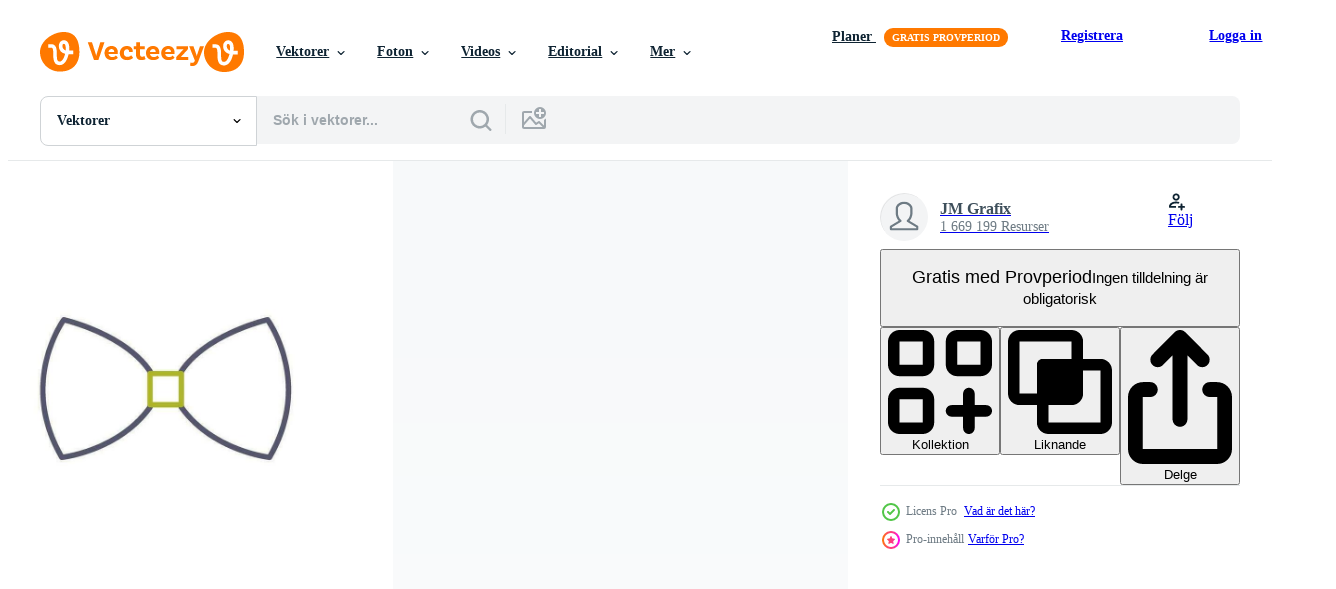

--- FILE ---
content_type: text/html; charset=utf-8
request_url: https://sv.vecteezy.com/resources/33559353/show_related_tags_async_content
body_size: 1619
content:
<turbo-frame id="show-related-tags">
  <h2 class="ez-resource-related__header">Relaterade sökord</h2>

    <div class="splide ez-carousel tags-carousel is-ready" style="--carousel_height: 48px; --additional_height: 0px;" data-controller="carousel search-tag" data-bullets="false" data-loop="false" data-arrows="true">
    <div class="splide__track ez-carousel__track" data-carousel-target="track">
      <ul class="splide__list ez-carousel__inner-wrap" data-carousel-target="innerWrap">
        <li class="search-tag splide__slide ez-carousel__slide" data-carousel-target="slide"><a class="search-tag__tag-link ez-btn ez-btn--light" title="kontor" data-action="search-tag#sendClickEvent search-tag#performSearch" data-search-tag-verified="true" data-keyword-location="show" href="/gratis-vektor/kontor">kontor</a></li><li class="search-tag splide__slide ez-carousel__slide" data-carousel-target="slide"><a class="search-tag__tag-link ez-btn ez-btn--light" title="krage" data-action="search-tag#sendClickEvent search-tag#performSearch" data-search-tag-verified="true" data-keyword-location="show" href="/gratis-vektor/krage">krage</a></li><li class="search-tag splide__slide ez-carousel__slide" data-carousel-target="slide"><a class="search-tag__tag-link ez-btn ez-btn--light" title="linje" data-action="search-tag#sendClickEvent search-tag#performSearch" data-search-tag-verified="true" data-keyword-location="show" href="/gratis-vektor/linje">linje</a></li><li class="search-tag splide__slide ez-carousel__slide" data-carousel-target="slide"><a class="search-tag__tag-link ez-btn ez-btn--light" title="lyx" data-action="search-tag#sendClickEvent search-tag#performSearch" data-search-tag-verified="true" data-keyword-location="show" href="/gratis-vektor/lyx">lyx</a></li><li class="search-tag splide__slide ez-carousel__slide" data-carousel-target="slide"><a class="search-tag__tag-link ez-btn ez-btn--light" title="abstrakt" data-action="search-tag#sendClickEvent search-tag#performSearch" data-search-tag-verified="true" data-keyword-location="show" href="/gratis-vektor/abstrakt">abstrakt</a></li><li class="search-tag splide__slide ez-carousel__slide" data-carousel-target="slide"><a class="search-tag__tag-link ez-btn ez-btn--light" title="röd" data-action="search-tag#sendClickEvent search-tag#performSearch" data-search-tag-verified="true" data-keyword-location="show" href="/gratis-vektor/r%C3%B6d">röd</a></li><li class="search-tag splide__slide ez-carousel__slide" data-carousel-target="slide"><a class="search-tag__tag-link ez-btn ez-btn--light" title="kreativ" data-action="search-tag#sendClickEvent search-tag#performSearch" data-search-tag-verified="true" data-keyword-location="show" href="/gratis-vektor/kreativ">kreativ</a></li><li class="search-tag splide__slide ez-carousel__slide" data-carousel-target="slide"><a class="search-tag__tag-link ez-btn ez-btn--light" title="konst" data-action="search-tag#sendClickEvent search-tag#performSearch" data-search-tag-verified="true" data-keyword-location="show" href="/gratis-vektor/konst">konst</a></li><li class="search-tag splide__slide ez-carousel__slide" data-carousel-target="slide"><a class="search-tag__tag-link ez-btn ez-btn--light" title="semester" data-action="search-tag#sendClickEvent search-tag#performSearch" data-search-tag-verified="true" data-keyword-location="show" href="/gratis-vektor/semester">semester</a></li><li class="search-tag splide__slide ez-carousel__slide" data-carousel-target="slide"><a class="search-tag__tag-link ez-btn ez-btn--light" title="årsdag" data-action="search-tag#sendClickEvent search-tag#performSearch" data-search-tag-verified="true" data-keyword-location="show" href="/gratis-vektor/%C3%A5rsdag">årsdag</a></li><li class="search-tag splide__slide ez-carousel__slide" data-carousel-target="slide"><a class="search-tag__tag-link ez-btn ez-btn--light" title="festlig" data-action="search-tag#sendClickEvent search-tag#performSearch" data-search-tag-verified="true" data-keyword-location="show" href="/gratis-vektor/festlig">festlig</a></li><li class="search-tag splide__slide ez-carousel__slide" data-carousel-target="slide"><a class="search-tag__tag-link ez-btn ez-btn--light" title="dekor" data-action="search-tag#sendClickEvent search-tag#performSearch" data-search-tag-verified="true" data-keyword-location="show" href="/gratis-vektor/dekor">dekor</a></li><li class="search-tag splide__slide ez-carousel__slide" data-carousel-target="slide"><a class="search-tag__tag-link ez-btn ez-btn--light" title="gåva" data-action="search-tag#sendClickEvent search-tag#performSearch" data-search-tag-verified="true" data-keyword-location="show" href="/gratis-vektor/g%C3%A5va">gåva</a></li><li class="search-tag splide__slide ez-carousel__slide" data-carousel-target="slide"><a class="search-tag__tag-link ez-btn ez-btn--light" title="trasa" data-action="search-tag#sendClickEvent search-tag#performSearch" data-search-tag-verified="true" data-keyword-location="show" href="/gratis-vektor/trasa">trasa</a></li><li class="search-tag splide__slide ez-carousel__slide" data-carousel-target="slide"><a class="search-tag__tag-link ez-btn ez-btn--light" title="silke" data-action="search-tag#sendClickEvent search-tag#performSearch" data-search-tag-verified="true" data-keyword-location="show" href="/gratis-vektor/silke">silke</a></li><li class="search-tag splide__slide ez-carousel__slide" data-carousel-target="slide"><a class="search-tag__tag-link ez-btn ez-btn--light" title="dekorativ" data-action="search-tag#sendClickEvent search-tag#performSearch" data-search-tag-verified="true" data-keyword-location="show" href="/gratis-vektor/dekorativ">dekorativ</a></li><li class="search-tag splide__slide ez-carousel__slide" data-carousel-target="slide"><a class="search-tag__tag-link ez-btn ez-btn--light" title="söt" data-action="search-tag#sendClickEvent search-tag#performSearch" data-search-tag-verified="true" data-keyword-location="show" href="/gratis-vektor/s%C3%B6t">söt</a></li><li class="search-tag splide__slide ez-carousel__slide" data-carousel-target="slide"><a class="search-tag__tag-link ez-btn ez-btn--light" title="grafisk roman" data-action="search-tag#sendClickEvent search-tag#performSearch" data-search-tag-verified="true" data-keyword-location="show" href="/gratis-vektor/grafisk-roman">grafisk roman</a></li><li class="search-tag splide__slide ez-carousel__slide" data-carousel-target="slide"><a class="search-tag__tag-link ez-btn ez-btn--light" title="födelsedag" data-action="search-tag#sendClickEvent search-tag#performSearch" data-search-tag-verified="true" data-keyword-location="show" href="/gratis-vektor/f%C3%B6delsedag">födelsedag</a></li><li class="search-tag splide__slide ez-carousel__slide" data-carousel-target="slide"><a class="search-tag__tag-link ez-btn ez-btn--light" title="ceremoni" data-action="search-tag#sendClickEvent search-tag#performSearch" data-search-tag-verified="true" data-keyword-location="show" href="/gratis-vektor/ceremoni">ceremoni</a></li><li class="search-tag splide__slide ez-carousel__slide" data-carousel-target="slide"><a class="search-tag__tag-link ez-btn ez-btn--light" title="form" data-action="search-tag#sendClickEvent search-tag#performSearch" data-search-tag-verified="true" data-keyword-location="show" href="/gratis-vektor/form">form</a></li><li class="search-tag splide__slide ez-carousel__slide" data-carousel-target="slide"><a class="search-tag__tag-link ez-btn ez-btn--light" title="samling" data-action="search-tag#sendClickEvent search-tag#performSearch" data-search-tag-verified="true" data-keyword-location="show" href="/gratis-vektor/samling">samling</a></li><li class="search-tag splide__slide ez-carousel__slide" data-carousel-target="slide"><a class="search-tag__tag-link ez-btn ez-btn--light" title="skräddare" data-action="search-tag#sendClickEvent search-tag#performSearch" data-search-tag-verified="true" data-keyword-location="show" href="/gratis-vektor/skr%C3%A4ddare">skräddare</a></li><li class="search-tag splide__slide ez-carousel__slide" data-carousel-target="slide"><a class="search-tag__tag-link ez-btn ez-btn--light" title="objekt" data-action="search-tag#sendClickEvent search-tag#performSearch" data-search-tag-verified="true" data-keyword-location="show" href="/gratis-vektor/objekt">objekt</a></li><li class="search-tag splide__slide ez-carousel__slide" data-carousel-target="slide"><a class="search-tag__tag-link ez-btn ez-btn--light" title="dekoration" data-action="search-tag#sendClickEvent search-tag#performSearch" data-search-tag-verified="true" data-keyword-location="show" href="/gratis-vektor/dekoration">dekoration</a></li><li class="search-tag splide__slide ez-carousel__slide" data-carousel-target="slide"><a class="search-tag__tag-link ez-btn ez-btn--light" title="vit" data-action="search-tag#sendClickEvent search-tag#performSearch" data-search-tag-verified="true" data-keyword-location="show" href="/gratis-vektor/vit">vit</a></li><li class="search-tag splide__slide ez-carousel__slide" data-carousel-target="slide"><a class="search-tag__tag-link ez-btn ez-btn--light" title="bröllop" data-action="search-tag#sendClickEvent search-tag#performSearch" data-search-tag-verified="true" data-keyword-location="show" href="/gratis-vektor/br%C3%B6llop">bröllop</a></li><li class="search-tag splide__slide ez-carousel__slide" data-carousel-target="slide"><a class="search-tag__tag-link ez-btn ez-btn--light" title="professionell" data-action="search-tag#sendClickEvent search-tag#performSearch" data-search-tag-verified="true" data-keyword-location="show" href="/gratis-vektor/professionell">professionell</a></li><li class="search-tag splide__slide ez-carousel__slide" data-carousel-target="slide"><a class="search-tag__tag-link ez-btn ez-btn--light" title="silhuett" data-action="search-tag#sendClickEvent search-tag#performSearch" data-search-tag-verified="true" data-keyword-location="show" href="/gratis-vektor/silhuett">silhuett</a></li><li class="search-tag splide__slide ez-carousel__slide" data-carousel-target="slide"><a class="search-tag__tag-link ez-btn ez-btn--light" title="logotyp" data-action="search-tag#sendClickEvent search-tag#performSearch" data-search-tag-verified="true" data-keyword-location="show" href="/gratis-vektor/logotyp">logotyp</a></li>
</ul></div>
    

    <div class="splide__arrows splide__arrows--ltr ez-carousel__arrows"><button class="splide__arrow splide__arrow--prev ez-carousel__arrow ez-carousel__arrow--prev" disabled="disabled" data-carousel-target="arrowPrev" data-test-id="carousel-arrow-prev" data-direction="prev" aria_label="Tidigare"><span class="ez-carousel__arrow-wrap"><svg xmlns="http://www.w3.org/2000/svg" viewBox="0 0 5 8" role="img" aria-labelledby="ajns0opjhldqqhlrbr7lm1jipp4sn3nh" class="arrow-prev"><desc id="ajns0opjhldqqhlrbr7lm1jipp4sn3nh">Tidigare</desc><path fill-rule="evenodd" d="M4.707 7.707a1 1 0 0 0 0-1.414L2.414 4l2.293-2.293A1 1 0 0 0 3.293.293l-3 3a1 1 0 0 0 0 1.414l3 3a1 1 0 0 0 1.414 0Z" clip-rule="evenodd"></path></svg>
</span><span class="ez-carousel__gradient"></span></button><button class="splide__arrow splide__arrow--next ez-carousel__arrow ez-carousel__arrow--next" disabled="disabled" data-carousel-target="arrowNext" data-test-id="carousel-arrow-next" data-direction="next" aria_label="Nästa"><span class="ez-carousel__arrow-wrap"><svg xmlns="http://www.w3.org/2000/svg" viewBox="0 0 5 8" role="img" aria-labelledby="a9ymt3jogm9yx1a997nbg9n4txy99orw" class="arrow-next"><desc id="a9ymt3jogm9yx1a997nbg9n4txy99orw">Nästa</desc><path fill-rule="evenodd" d="M.293 7.707a1 1 0 0 1 0-1.414L2.586 4 .293 1.707A1 1 0 0 1 1.707.293l3 3a1 1 0 0 1 0 1.414l-3 3a1 1 0 0 1-1.414 0Z" clip-rule="evenodd"></path></svg>
</span><span class="ez-carousel__gradient"></span></button></div>
</div></turbo-frame>


--- FILE ---
content_type: text/html; charset=utf-8
request_url: https://sv.vecteezy.com/resources/33559353/show_related_grids_async_content
body_size: 11243
content:
<turbo-frame id="show-related-resources">

  <div data-conversions-category="Relaterade Vektorer" class="">
    <h2 class="ez-resource-related__header">
      Relaterade Vektorer
    </h2>

    <ul class="ez-resource-grid ez-resource-grid--main-grid  is-hidden" id="false" data-controller="grid contributor-info" data-grid-track-truncation-value="false" data-max-rows="50" data-row-height="240" data-instant-grid="false" data-truncate-results="false" data-testid="related-resources" data-labels="editable free" style="--editable: &#39;Redigerbar&#39;;--free: &#39;Fri&#39;;">

  <li class="ez-resource-grid__item ez-resource-thumb ez-resource-thumb--pro" data-controller="grid-item-decorator" data-position="{{position}}" data-item-id="45825583" data-pro="true" data-grid-target="gridItem" data-w="250" data-h="200" data-grid-item-decorator-free-label-value="Fri" data-action="mouseenter-&gt;grid-item-decorator#hoverThumb:once" data-grid-item-decorator-item-pro-param="Pro" data-grid-item-decorator-resource-id-param="45825583" data-grid-item-decorator-content-type-param="Content-vector" data-grid-item-decorator-image-src-param="https://static.vecteezy.com/system/resources/previews/045/825/583/non_2x/red-bowtie-isolated-on-white-background-vector.jpg" data-grid-item-decorator-pinterest-url-param="https://sv.vecteezy.com/vektor-konst/45825583-rod-fluga-isolerat-pa-vit-bakgrund" data-grid-item-decorator-seo-page-description-param="röd fluga isolerat på vit bakgrund." data-grid-item-decorator-user-id-param="5622739" data-grid-item-decorator-user-display-name-param="Maman Suryaman" data-grid-item-decorator-avatar-src-param="https://static.vecteezy.com/system/user/avatar/5622739/medium_Cookies_7.jpg" data-grid-item-decorator-uploads-path-param="/medlemmar/msystudio2022/uploads">

  <script type="application/ld+json" id="media_schema">
  {"@context":"https://schema.org","@type":"ImageObject","name":"röd fluga isolerat på vit bakgrund.","uploadDate":"2024-05-28T21:43:54-05:00","thumbnailUrl":"https://static.vecteezy.com/ti/gratis-vektor/t1/45825583-rod-fluga-isolerat-pa-vit-bakgrund-vector.jpg","contentUrl":"https://static.vecteezy.com/ti/gratis-vektor/p1/45825583-rod-fluga-isolerat-pa-vit-bakgrund-vector.jpg","sourceOrganization":"Vecteezy","license":"https://support.vecteezy.com/sv/nya-vecteezy-licensiering-ByHivesvt","acquireLicensePage":"https://sv.vecteezy.com/vektor-konst/45825583-rod-fluga-isolerat-pa-vit-bakgrund","creator":{"@type":"Person","name":"Maman Suryaman"},"copyrightNotice":"Maman Suryaman","creditText":"Vecteezy"}
</script>


<a href="/vektor-konst/45825583-rod-fluga-isolerat-pa-vit-bakgrund" class="ez-resource-thumb__link" title="röd fluga isolerat på vit bakgrund." style="--height: 200; --width: 250; " data-action="click-&gt;grid#trackResourceClick mouseenter-&gt;grid#trackResourceHover" data-content-type="vector" data-controller="ez-hover-intent" data-previews-srcs="[&quot;https://static.vecteezy.com/ti/gratis-vektor/p1/45825583-rod-fluga-isolerat-pa-vit-bakgrund-vector.jpg&quot;,&quot;https://static.vecteezy.com/ti/gratis-vektor/p2/45825583-rod-fluga-isolerat-pa-vit-bakgrund-vector.jpg&quot;]" data-pro="true" data-resource-id="45825583" data-grid-item-decorator-target="link">
    <img src="https://static.vecteezy.com/ti/gratis-vektor/t2/45825583-rod-fluga-isolerat-pa-vit-bakgrund-vector.jpg" srcset="https://static.vecteezy.com/ti/gratis-vektor/t1/45825583-rod-fluga-isolerat-pa-vit-bakgrund-vector.jpg 2x, https://static.vecteezy.com/ti/gratis-vektor/t2/45825583-rod-fluga-isolerat-pa-vit-bakgrund-vector.jpg 1x" class="ez-resource-thumb__img" loading="lazy" decoding="async" width="250" height="200" alt="röd fluga isolerat på vit bakgrund. vektor">

</a>

  <div class="ez-resource-thumb__label-wrap"></div>
  

  <div class="ez-resource-thumb__hover-state"></div>
</li><li class="ez-resource-grid__item ez-resource-thumb ez-resource-thumb--pro" data-controller="grid-item-decorator" data-position="{{position}}" data-item-id="40694491" data-pro="true" data-grid-target="gridItem" data-w="354" data-h="200" data-grid-item-decorator-free-label-value="Fri" data-action="mouseenter-&gt;grid-item-decorator#hoverThumb:once" data-grid-item-decorator-item-pro-param="Pro" data-grid-item-decorator-resource-id-param="40694491" data-grid-item-decorator-content-type-param="Content-vector" data-grid-item-decorator-image-src-param="https://static.vecteezy.com/system/resources/previews/040/694/491/non_2x/set-of-colorful-ties-in-red-black-blue-green-vector.jpg" data-grid-item-decorator-pinterest-url-param="https://sv.vecteezy.com/vektor-konst/40694491-uppsattning-av-fargrik-ties-i-rod-svart-bla-gron" data-grid-item-decorator-seo-page-description-param="uppsättning av färgrik ties i röd, svart, blå, grön." data-grid-item-decorator-user-id-param="6339344" data-grid-item-decorator-user-display-name-param="Veronika Peshkova" data-grid-item-decorator-avatar-src-param="https://static.vecteezy.com/system/user/avatar/6339344/medium_crown1.jpg" data-grid-item-decorator-uploads-path-param="/medlemmar/veronikapeshkova364794/uploads">

  <script type="application/ld+json" id="media_schema">
  {"@context":"https://schema.org","@type":"ImageObject","name":"uppsättning av färgrik ties i röd, svart, blå, grön.","uploadDate":"2024-03-12T00:01:11-05:00","thumbnailUrl":"https://static.vecteezy.com/ti/gratis-vektor/t1/40694491-uppsattning-av-fargrik-ties-i-rod-svart-bla-gron-vector.jpg","contentUrl":"https://static.vecteezy.com/ti/gratis-vektor/p1/40694491-uppsattning-av-fargrik-ties-i-rod-svart-bla-gron-vector.jpg","sourceOrganization":"Vecteezy","license":"https://support.vecteezy.com/sv/nya-vecteezy-licensiering-ByHivesvt","acquireLicensePage":"https://sv.vecteezy.com/vektor-konst/40694491-uppsattning-av-fargrik-ties-i-rod-svart-bla-gron","creator":{"@type":"Person","name":"Veronika Peshkova"},"copyrightNotice":"Veronika Peshkova","creditText":"Vecteezy"}
</script>


<a href="/vektor-konst/40694491-uppsattning-av-fargrik-ties-i-rod-svart-bla-gron" class="ez-resource-thumb__link" title="uppsättning av färgrik ties i röd, svart, blå, grön." style="--height: 200; --width: 354; " data-action="click-&gt;grid#trackResourceClick mouseenter-&gt;grid#trackResourceHover" data-content-type="vector" data-controller="ez-hover-intent" data-previews-srcs="[&quot;https://static.vecteezy.com/ti/gratis-vektor/p1/40694491-uppsattning-av-fargrik-ties-i-rod-svart-bla-gron-vector.jpg&quot;,&quot;https://static.vecteezy.com/ti/gratis-vektor/p2/40694491-uppsattning-av-fargrik-ties-i-rod-svart-bla-gron-vector.jpg&quot;]" data-pro="true" data-resource-id="40694491" data-grid-item-decorator-target="link">
    <img src="https://static.vecteezy.com/ti/gratis-vektor/t2/40694491-uppsattning-av-fargrik-ties-i-rod-svart-bla-gron-vector.jpg" srcset="https://static.vecteezy.com/ti/gratis-vektor/t1/40694491-uppsattning-av-fargrik-ties-i-rod-svart-bla-gron-vector.jpg 2x, https://static.vecteezy.com/ti/gratis-vektor/t2/40694491-uppsattning-av-fargrik-ties-i-rod-svart-bla-gron-vector.jpg 1x" class="ez-resource-thumb__img" loading="lazy" decoding="async" width="354" height="200" alt="uppsättning av färgrik ties i röd, svart, blå, grön. vektor">

</a>

  <div class="ez-resource-thumb__label-wrap"></div>
  

  <div class="ez-resource-thumb__hover-state"></div>
</li><li class="ez-resource-grid__item ez-resource-thumb ez-resource-thumb--pro" data-controller="grid-item-decorator" data-position="{{position}}" data-item-id="40694429" data-pro="true" data-grid-target="gridItem" data-w="271" data-h="200" data-grid-item-decorator-free-label-value="Fri" data-action="mouseenter-&gt;grid-item-decorator#hoverThumb:once" data-grid-item-decorator-item-pro-param="Pro" data-grid-item-decorator-resource-id-param="40694429" data-grid-item-decorator-content-type-param="Content-vector" data-grid-item-decorator-image-src-param="https://static.vecteezy.com/system/resources/previews/040/694/429/non_2x/3d-realistic-icon-illustration-set-red-neck-ties-with-and-without-white-collar-isolated-on-white-vector.jpg" data-grid-item-decorator-pinterest-url-param="https://sv.vecteezy.com/vektor-konst/40694429-3d-realistisk-vektor-ikon-illustration-uppsattning-rod-nacke-ties-med-och-utan-vit-krage-isolerat-pa-vit" data-grid-item-decorator-seo-page-description-param="3d realistisk vektor ikon illustration uppsättning. röd nacke ties med och utan vit krage. isolerat på vit." data-grid-item-decorator-user-id-param="6339344" data-grid-item-decorator-user-display-name-param="Veronika Peshkova" data-grid-item-decorator-avatar-src-param="https://static.vecteezy.com/system/user/avatar/6339344/medium_crown1.jpg" data-grid-item-decorator-uploads-path-param="/medlemmar/veronikapeshkova364794/uploads">

  <script type="application/ld+json" id="media_schema">
  {"@context":"https://schema.org","@type":"ImageObject","name":"3d realistisk vektor ikon illustration uppsättning. röd nacke ties med och utan vit krage. isolerat på vit.","uploadDate":"2024-03-12T00:00:51-05:00","thumbnailUrl":"https://static.vecteezy.com/ti/gratis-vektor/t1/40694429-3d-realistisk-vektor-ikon-illustration-uppsattning-rod-nacke-ties-med-och-utan-vit-krage-isolerat-pa-vit-vector.jpg","contentUrl":"https://static.vecteezy.com/ti/gratis-vektor/p1/40694429-3d-realistisk-vektor-ikon-illustration-uppsattning-rod-nacke-ties-med-och-utan-vit-krage-isolerat-pa-vit-vector.jpg","sourceOrganization":"Vecteezy","license":"https://support.vecteezy.com/sv/nya-vecteezy-licensiering-ByHivesvt","acquireLicensePage":"https://sv.vecteezy.com/vektor-konst/40694429-3d-realistisk-vektor-ikon-illustration-uppsattning-rod-nacke-ties-med-och-utan-vit-krage-isolerat-pa-vit","creator":{"@type":"Person","name":"Veronika Peshkova"},"copyrightNotice":"Veronika Peshkova","creditText":"Vecteezy"}
</script>


<a href="/vektor-konst/40694429-3d-realistisk-vektor-ikon-illustration-uppsattning-rod-nacke-ties-med-och-utan-vit-krage-isolerat-pa-vit" class="ez-resource-thumb__link" title="3d realistisk vektor ikon illustration uppsättning. röd nacke ties med och utan vit krage. isolerat på vit." style="--height: 200; --width: 271; " data-action="click-&gt;grid#trackResourceClick mouseenter-&gt;grid#trackResourceHover" data-content-type="vector" data-controller="ez-hover-intent" data-previews-srcs="[&quot;https://static.vecteezy.com/ti/gratis-vektor/p1/40694429-3d-realistisk-vektor-ikon-illustration-uppsattning-rod-nacke-ties-med-och-utan-vit-krage-isolerat-pa-vit-vector.jpg&quot;,&quot;https://static.vecteezy.com/ti/gratis-vektor/p2/40694429-3d-realistisk-vektor-ikon-illustration-uppsattning-rod-nacke-ties-med-och-utan-vit-krage-isolerat-pa-vit-vector.jpg&quot;]" data-pro="true" data-resource-id="40694429" data-grid-item-decorator-target="link">
    <img src="https://static.vecteezy.com/ti/gratis-vektor/t2/40694429-3d-realistisk-vektor-ikon-illustration-uppsattning-rod-nacke-ties-med-och-utan-vit-krage-isolerat-pa-vit-vector.jpg" srcset="https://static.vecteezy.com/ti/gratis-vektor/t1/40694429-3d-realistisk-vektor-ikon-illustration-uppsattning-rod-nacke-ties-med-och-utan-vit-krage-isolerat-pa-vit-vector.jpg 2x, https://static.vecteezy.com/ti/gratis-vektor/t2/40694429-3d-realistisk-vektor-ikon-illustration-uppsattning-rod-nacke-ties-med-och-utan-vit-krage-isolerat-pa-vit-vector.jpg 1x" class="ez-resource-thumb__img" loading="lazy" decoding="async" width="271" height="200" alt="3d realistisk vektor ikon illustration uppsättning. röd nacke ties med och utan vit krage. isolerat på vit.">

</a>

  <div class="ez-resource-thumb__label-wrap"></div>
  

  <div class="ez-resource-thumb__hover-state"></div>
</li><li class="ez-resource-grid__item ez-resource-thumb ez-resource-thumb--pro" data-controller="grid-item-decorator" data-position="{{position}}" data-item-id="40694440" data-pro="true" data-grid-target="gridItem" data-w="237" data-h="200" data-grid-item-decorator-free-label-value="Fri" data-action="mouseenter-&gt;grid-item-decorator#hoverThumb:once" data-grid-item-decorator-item-pro-param="Pro" data-grid-item-decorator-resource-id-param="40694440" data-grid-item-decorator-content-type-param="Content-vector" data-grid-item-decorator-image-src-param="https://static.vecteezy.com/system/resources/previews/040/694/440/non_2x/3d-realistic-icon-illustration-set-black-and-white-neck-tie-and-bow-vector.jpg" data-grid-item-decorator-pinterest-url-param="https://sv.vecteezy.com/vektor-konst/40694440-3d-realistisk-vektor-ikon-illustration-uppsattning-svart-och-vit-nacke-slips-och-rosett" data-grid-item-decorator-seo-page-description-param="3d realistisk vektor ikon illustration uppsättning. svart och vit nacke slips och rosett." data-grid-item-decorator-user-id-param="6339344" data-grid-item-decorator-user-display-name-param="Veronika Peshkova" data-grid-item-decorator-avatar-src-param="https://static.vecteezy.com/system/user/avatar/6339344/medium_crown1.jpg" data-grid-item-decorator-uploads-path-param="/medlemmar/veronikapeshkova364794/uploads">

  <script type="application/ld+json" id="media_schema">
  {"@context":"https://schema.org","@type":"ImageObject","name":"3d realistisk vektor ikon illustration uppsättning. svart och vit nacke slips och rosett.","uploadDate":"2024-03-12T00:00:54-05:00","thumbnailUrl":"https://static.vecteezy.com/ti/gratis-vektor/t1/40694440-3d-realistisk-vektor-ikon-illustration-uppsattning-svart-och-vit-nacke-slips-och-rosett-vector.jpg","contentUrl":"https://static.vecteezy.com/ti/gratis-vektor/p1/40694440-3d-realistisk-vektor-ikon-illustration-uppsattning-svart-och-vit-nacke-slips-och-rosett-vector.jpg","sourceOrganization":"Vecteezy","license":"https://support.vecteezy.com/sv/nya-vecteezy-licensiering-ByHivesvt","acquireLicensePage":"https://sv.vecteezy.com/vektor-konst/40694440-3d-realistisk-vektor-ikon-illustration-uppsattning-svart-och-vit-nacke-slips-och-rosett","creator":{"@type":"Person","name":"Veronika Peshkova"},"copyrightNotice":"Veronika Peshkova","creditText":"Vecteezy"}
</script>


<a href="/vektor-konst/40694440-3d-realistisk-vektor-ikon-illustration-uppsattning-svart-och-vit-nacke-slips-och-rosett" class="ez-resource-thumb__link" title="3d realistisk vektor ikon illustration uppsättning. svart och vit nacke slips och rosett." style="--height: 200; --width: 237; " data-action="click-&gt;grid#trackResourceClick mouseenter-&gt;grid#trackResourceHover" data-content-type="vector" data-controller="ez-hover-intent" data-previews-srcs="[&quot;https://static.vecteezy.com/ti/gratis-vektor/p1/40694440-3d-realistisk-vektor-ikon-illustration-uppsattning-svart-och-vit-nacke-slips-och-rosett-vector.jpg&quot;,&quot;https://static.vecteezy.com/ti/gratis-vektor/p2/40694440-3d-realistisk-vektor-ikon-illustration-uppsattning-svart-och-vit-nacke-slips-och-rosett-vector.jpg&quot;]" data-pro="true" data-resource-id="40694440" data-grid-item-decorator-target="link">
    <img src="https://static.vecteezy.com/ti/gratis-vektor/t2/40694440-3d-realistisk-vektor-ikon-illustration-uppsattning-svart-och-vit-nacke-slips-och-rosett-vector.jpg" srcset="https://static.vecteezy.com/ti/gratis-vektor/t1/40694440-3d-realistisk-vektor-ikon-illustration-uppsattning-svart-och-vit-nacke-slips-och-rosett-vector.jpg 2x, https://static.vecteezy.com/ti/gratis-vektor/t2/40694440-3d-realistisk-vektor-ikon-illustration-uppsattning-svart-och-vit-nacke-slips-och-rosett-vector.jpg 1x" class="ez-resource-thumb__img" loading="lazy" decoding="async" width="237" height="200" alt="3d realistisk vektor ikon illustration uppsättning. svart och vit nacke slips och rosett.">

</a>

  <div class="ez-resource-thumb__label-wrap"></div>
  

  <div class="ez-resource-thumb__hover-state"></div>
</li><li class="ez-resource-grid__item ez-resource-thumb ez-resource-thumb--pro" data-controller="grid-item-decorator" data-position="{{position}}" data-item-id="40694466" data-pro="true" data-grid-target="gridItem" data-w="354" data-h="200" data-grid-item-decorator-free-label-value="Fri" data-action="mouseenter-&gt;grid-item-decorator#hoverThumb:once" data-grid-item-decorator-item-pro-param="Pro" data-grid-item-decorator-resource-id-param="40694466" data-grid-item-decorator-content-type-param="Content-vector" data-grid-item-decorator-image-src-param="https://static.vecteezy.com/system/resources/previews/040/694/466/non_2x/3d-realistic-icon-illustration-set-neck-blue-tie-with-white-collar-with-different-stripe-pattern-vector.jpg" data-grid-item-decorator-pinterest-url-param="https://sv.vecteezy.com/vektor-konst/40694466-3d-realistisk-vektor-ikon-illustration-uppsattning-nacke-bla-slips-med-vit-krage-med-annorlunda-rand-monster" data-grid-item-decorator-seo-page-description-param="3d realistisk vektor ikon illustration uppsättning. nacke blå slips med vit krage med annorlunda rand mönster." data-grid-item-decorator-user-id-param="6339344" data-grid-item-decorator-user-display-name-param="Veronika Peshkova" data-grid-item-decorator-avatar-src-param="https://static.vecteezy.com/system/user/avatar/6339344/medium_crown1.jpg" data-grid-item-decorator-uploads-path-param="/medlemmar/veronikapeshkova364794/uploads">

  <script type="application/ld+json" id="media_schema">
  {"@context":"https://schema.org","@type":"ImageObject","name":"3d realistisk vektor ikon illustration uppsättning. nacke blå slips med vit krage med annorlunda rand mönster.","uploadDate":"2024-03-12T00:01:04-05:00","thumbnailUrl":"https://static.vecteezy.com/ti/gratis-vektor/t1/40694466-3d-realistisk-vektor-ikon-illustration-uppsattning-nacke-bla-slips-med-vit-krage-med-annorlunda-rand-monster-vector.jpg","contentUrl":"https://static.vecteezy.com/ti/gratis-vektor/p1/40694466-3d-realistisk-vektor-ikon-illustration-uppsattning-nacke-bla-slips-med-vit-krage-med-annorlunda-rand-monster-vector.jpg","sourceOrganization":"Vecteezy","license":"https://support.vecteezy.com/sv/nya-vecteezy-licensiering-ByHivesvt","acquireLicensePage":"https://sv.vecteezy.com/vektor-konst/40694466-3d-realistisk-vektor-ikon-illustration-uppsattning-nacke-bla-slips-med-vit-krage-med-annorlunda-rand-monster","creator":{"@type":"Person","name":"Veronika Peshkova"},"copyrightNotice":"Veronika Peshkova","creditText":"Vecteezy"}
</script>


<a href="/vektor-konst/40694466-3d-realistisk-vektor-ikon-illustration-uppsattning-nacke-bla-slips-med-vit-krage-med-annorlunda-rand-monster" class="ez-resource-thumb__link" title="3d realistisk vektor ikon illustration uppsättning. nacke blå slips med vit krage med annorlunda rand mönster." style="--height: 200; --width: 354; " data-action="click-&gt;grid#trackResourceClick mouseenter-&gt;grid#trackResourceHover" data-content-type="vector" data-controller="ez-hover-intent" data-previews-srcs="[&quot;https://static.vecteezy.com/ti/gratis-vektor/p1/40694466-3d-realistisk-vektor-ikon-illustration-uppsattning-nacke-bla-slips-med-vit-krage-med-annorlunda-rand-monster-vector.jpg&quot;,&quot;https://static.vecteezy.com/ti/gratis-vektor/p2/40694466-3d-realistisk-vektor-ikon-illustration-uppsattning-nacke-bla-slips-med-vit-krage-med-annorlunda-rand-monster-vector.jpg&quot;]" data-pro="true" data-resource-id="40694466" data-grid-item-decorator-target="link">
    <img src="https://static.vecteezy.com/ti/gratis-vektor/t2/40694466-3d-realistisk-vektor-ikon-illustration-uppsattning-nacke-bla-slips-med-vit-krage-med-annorlunda-rand-monster-vector.jpg" srcset="https://static.vecteezy.com/ti/gratis-vektor/t1/40694466-3d-realistisk-vektor-ikon-illustration-uppsattning-nacke-bla-slips-med-vit-krage-med-annorlunda-rand-monster-vector.jpg 2x, https://static.vecteezy.com/ti/gratis-vektor/t2/40694466-3d-realistisk-vektor-ikon-illustration-uppsattning-nacke-bla-slips-med-vit-krage-med-annorlunda-rand-monster-vector.jpg 1x" class="ez-resource-thumb__img" loading="lazy" decoding="async" width="354" height="200" alt="3d realistisk vektor ikon illustration uppsättning. nacke blå slips med vit krage med annorlunda rand mönster.">

</a>

  <div class="ez-resource-thumb__label-wrap"></div>
  

  <div class="ez-resource-thumb__hover-state"></div>
</li><li class="ez-resource-grid__item ez-resource-thumb ez-resource-thumb--pro" data-controller="grid-item-decorator" data-position="{{position}}" data-item-id="40694433" data-pro="true" data-grid-target="gridItem" data-w="237" data-h="200" data-grid-item-decorator-free-label-value="Fri" data-action="mouseenter-&gt;grid-item-decorator#hoverThumb:once" data-grid-item-decorator-item-pro-param="Pro" data-grid-item-decorator-resource-id-param="40694433" data-grid-item-decorator-content-type-param="Content-vector" data-grid-item-decorator-image-src-param="https://static.vecteezy.com/system/resources/previews/040/694/433/non_2x/red-black-white-ties-isolated-on-white-background-vector.jpg" data-grid-item-decorator-pinterest-url-param="https://sv.vecteezy.com/vektor-konst/40694433-rod-svart-vit-band-isolerat-pa-vit-bakgrund" data-grid-item-decorator-seo-page-description-param="röd, svart, vit band. isolerat på vit bakgrund." data-grid-item-decorator-user-id-param="6339344" data-grid-item-decorator-user-display-name-param="Veronika Peshkova" data-grid-item-decorator-avatar-src-param="https://static.vecteezy.com/system/user/avatar/6339344/medium_crown1.jpg" data-grid-item-decorator-uploads-path-param="/medlemmar/veronikapeshkova364794/uploads">

  <script type="application/ld+json" id="media_schema">
  {"@context":"https://schema.org","@type":"ImageObject","name":"röd, svart, vit band. isolerat på vit bakgrund.","uploadDate":"2024-03-12T00:00:52-05:00","thumbnailUrl":"https://static.vecteezy.com/ti/gratis-vektor/t1/40694433-rod-svart-vit-band-isolerat-pa-vit-bakgrund-vector.jpg","contentUrl":"https://static.vecteezy.com/ti/gratis-vektor/p1/40694433-rod-svart-vit-band-isolerat-pa-vit-bakgrund-vector.jpg","sourceOrganization":"Vecteezy","license":"https://support.vecteezy.com/sv/nya-vecteezy-licensiering-ByHivesvt","acquireLicensePage":"https://sv.vecteezy.com/vektor-konst/40694433-rod-svart-vit-band-isolerat-pa-vit-bakgrund","creator":{"@type":"Person","name":"Veronika Peshkova"},"copyrightNotice":"Veronika Peshkova","creditText":"Vecteezy"}
</script>


<a href="/vektor-konst/40694433-rod-svart-vit-band-isolerat-pa-vit-bakgrund" class="ez-resource-thumb__link" title="röd, svart, vit band. isolerat på vit bakgrund." style="--height: 200; --width: 237; " data-action="click-&gt;grid#trackResourceClick mouseenter-&gt;grid#trackResourceHover" data-content-type="vector" data-controller="ez-hover-intent" data-previews-srcs="[&quot;https://static.vecteezy.com/ti/gratis-vektor/p1/40694433-rod-svart-vit-band-isolerat-pa-vit-bakgrund-vector.jpg&quot;,&quot;https://static.vecteezy.com/ti/gratis-vektor/p2/40694433-rod-svart-vit-band-isolerat-pa-vit-bakgrund-vector.jpg&quot;]" data-pro="true" data-resource-id="40694433" data-grid-item-decorator-target="link">
    <img src="https://static.vecteezy.com/ti/gratis-vektor/t2/40694433-rod-svart-vit-band-isolerat-pa-vit-bakgrund-vector.jpg" srcset="https://static.vecteezy.com/ti/gratis-vektor/t1/40694433-rod-svart-vit-band-isolerat-pa-vit-bakgrund-vector.jpg 2x, https://static.vecteezy.com/ti/gratis-vektor/t2/40694433-rod-svart-vit-band-isolerat-pa-vit-bakgrund-vector.jpg 1x" class="ez-resource-thumb__img" loading="lazy" decoding="async" width="237" height="200" alt="röd, svart, vit band. isolerat på vit bakgrund. vektor">

</a>

  <div class="ez-resource-thumb__label-wrap"></div>
  

  <div class="ez-resource-thumb__hover-state"></div>
</li><li class="ez-resource-grid__item ez-resource-thumb ez-resource-thumb--pro" data-controller="grid-item-decorator" data-position="{{position}}" data-item-id="42717115" data-pro="true" data-grid-target="gridItem" data-w="200" data-h="200" data-grid-item-decorator-free-label-value="Fri" data-action="mouseenter-&gt;grid-item-decorator#hoverThumb:once" data-grid-item-decorator-item-pro-param="Pro" data-grid-item-decorator-resource-id-param="42717115" data-grid-item-decorator-content-type-param="Content-vector" data-grid-item-decorator-image-src-param="https://static.vecteezy.com/system/resources/previews/042/717/115/non_2x/necktie-icon-for-web-app-infographic-etc-vector.jpg" data-grid-item-decorator-pinterest-url-param="https://sv.vecteezy.com/vektor-konst/42717115-slips-ikon-for-webb-app-infografik-etc" data-grid-item-decorator-seo-page-description-param="slips ikon för webb, app, infografik, etc" data-grid-item-decorator-user-id-param="5376749" data-grid-item-decorator-user-display-name-param="I Ketut Sukayasa" data-grid-item-decorator-avatar-src-param="https://static.vecteezy.com/system/user/avatar/5376749/medium_Logo.jpg" data-grid-item-decorator-uploads-path-param="/medlemmar/wyasa-design/uploads">

  <script type="application/ld+json" id="media_schema">
  {"@context":"https://schema.org","@type":"ImageObject","name":"slips ikon för webb, app, infografik, etc","uploadDate":"2024-04-15T03:24:09-05:00","thumbnailUrl":"https://static.vecteezy.com/ti/gratis-vektor/t1/42717115-slips-ikon-for-webb-app-infografik-etc-vector.jpg","contentUrl":"https://static.vecteezy.com/ti/gratis-vektor/p1/42717115-slips-ikon-for-webb-app-infografik-etc-vector.jpg","sourceOrganization":"Vecteezy","license":"https://support.vecteezy.com/sv/nya-vecteezy-licensiering-ByHivesvt","acquireLicensePage":"https://sv.vecteezy.com/vektor-konst/42717115-slips-ikon-for-webb-app-infografik-etc","creator":{"@type":"Person","name":"I Ketut Sukayasa"},"copyrightNotice":"I Ketut Sukayasa","creditText":"Vecteezy"}
</script>


<a href="/vektor-konst/42717115-slips-ikon-for-webb-app-infografik-etc" class="ez-resource-thumb__link" title="slips ikon för webb, app, infografik, etc" style="--height: 200; --width: 200; " data-action="click-&gt;grid#trackResourceClick mouseenter-&gt;grid#trackResourceHover" data-content-type="vector" data-controller="ez-hover-intent" data-previews-srcs="[&quot;https://static.vecteezy.com/ti/gratis-vektor/p1/42717115-slips-ikon-for-webb-app-infografik-etc-vector.jpg&quot;,&quot;https://static.vecteezy.com/ti/gratis-vektor/p2/42717115-slips-ikon-for-webb-app-infografik-etc-vector.jpg&quot;]" data-pro="true" data-resource-id="42717115" data-grid-item-decorator-target="link">
    <img src="https://static.vecteezy.com/ti/gratis-vektor/t2/42717115-slips-ikon-for-webb-app-infografik-etc-vector.jpg" srcset="https://static.vecteezy.com/ti/gratis-vektor/t1/42717115-slips-ikon-for-webb-app-infografik-etc-vector.jpg 2x, https://static.vecteezy.com/ti/gratis-vektor/t2/42717115-slips-ikon-for-webb-app-infografik-etc-vector.jpg 1x" class="ez-resource-thumb__img" loading="lazy" decoding="async" width="200" height="200" alt="slips ikon för webb, app, infografik, etc vektor">

</a>

  <div class="ez-resource-thumb__label-wrap"></div>
  

  <div class="ez-resource-thumb__hover-state"></div>
</li><li class="ez-resource-grid__item ez-resource-thumb ez-resource-thumb--pro" data-controller="grid-item-decorator" data-position="{{position}}" data-item-id="42671949" data-pro="true" data-grid-target="gridItem" data-w="250" data-h="200" data-grid-item-decorator-free-label-value="Fri" data-action="mouseenter-&gt;grid-item-decorator#hoverThumb:once" data-grid-item-decorator-item-pro-param="Pro" data-grid-item-decorator-resource-id-param="42671949" data-grid-item-decorator-content-type-param="Content-vector" data-grid-item-decorator-image-src-param="https://static.vecteezy.com/system/resources/previews/042/671/949/non_2x/a-man-with-a-tie-and-a-ruler-logo-design-vector.jpg" data-grid-item-decorator-pinterest-url-param="https://sv.vecteezy.com/vektor-konst/42671949-en-man-med-en-slips-och-en-linjal-logotyp-design" data-grid-item-decorator-seo-page-description-param="en man med en slips och en linjal logotyp design." data-grid-item-decorator-user-id-param="5669968" data-grid-item-decorator-user-display-name-param="RAFI SETIANTI" data-grid-item-decorator-avatar-src-param="https://static.vecteezy.com/system/user/avatar/5669968/medium_Square-Box-021.jpg" data-grid-item-decorator-uploads-path-param="/medlemmar/riftiannova65947/uploads">

  <script type="application/ld+json" id="media_schema">
  {"@context":"https://schema.org","@type":"ImageObject","name":"en man med en slips och en linjal logotyp design.","uploadDate":"2024-04-14T21:00:35-05:00","thumbnailUrl":"https://static.vecteezy.com/ti/gratis-vektor/t1/42671949-en-man-med-en-slips-och-en-linjal-logotyp-design-vector.jpg","contentUrl":"https://static.vecteezy.com/ti/gratis-vektor/p1/42671949-en-man-med-en-slips-och-en-linjal-logotyp-design-vector.jpg","sourceOrganization":"Vecteezy","license":"https://support.vecteezy.com/sv/nya-vecteezy-licensiering-ByHivesvt","acquireLicensePage":"https://sv.vecteezy.com/vektor-konst/42671949-en-man-med-en-slips-och-en-linjal-logotyp-design","creator":{"@type":"Person","name":"RAFI SETIANTI"},"copyrightNotice":"RAFI SETIANTI","creditText":"Vecteezy"}
</script>


<a href="/vektor-konst/42671949-en-man-med-en-slips-och-en-linjal-logotyp-design" class="ez-resource-thumb__link" title="en man med en slips och en linjal logotyp design." style="--height: 200; --width: 250; " data-action="click-&gt;grid#trackResourceClick mouseenter-&gt;grid#trackResourceHover" data-content-type="vector" data-controller="ez-hover-intent" data-previews-srcs="[&quot;https://static.vecteezy.com/ti/gratis-vektor/p1/42671949-en-man-med-en-slips-och-en-linjal-logotyp-design-vector.jpg&quot;,&quot;https://static.vecteezy.com/ti/gratis-vektor/p2/42671949-en-man-med-en-slips-och-en-linjal-logotyp-design-vector.jpg&quot;]" data-pro="true" data-resource-id="42671949" data-grid-item-decorator-target="link">
    <img src="https://static.vecteezy.com/ti/gratis-vektor/t2/42671949-en-man-med-en-slips-och-en-linjal-logotyp-design-vector.jpg" srcset="https://static.vecteezy.com/ti/gratis-vektor/t1/42671949-en-man-med-en-slips-och-en-linjal-logotyp-design-vector.jpg 2x, https://static.vecteezy.com/ti/gratis-vektor/t2/42671949-en-man-med-en-slips-och-en-linjal-logotyp-design-vector.jpg 1x" class="ez-resource-thumb__img" loading="lazy" decoding="async" width="250" height="200" alt="en man med en slips och en linjal logotyp design. vektor">

</a>

  <div class="ez-resource-thumb__label-wrap"></div>
  

  <div class="ez-resource-thumb__hover-state"></div>
</li><li class="ez-resource-grid__item ez-resource-thumb ez-resource-thumb--pro" data-controller="grid-item-decorator" data-position="{{position}}" data-item-id="43344582" data-pro="true" data-grid-target="gridItem" data-w="334" data-h="200" data-grid-item-decorator-free-label-value="Fri" data-action="mouseenter-&gt;grid-item-decorator#hoverThumb:once" data-grid-item-decorator-item-pro-param="Pro" data-grid-item-decorator-resource-id-param="43344582" data-grid-item-decorator-content-type-param="Content-vector" data-grid-item-decorator-image-src-param="https://static.vecteezy.com/system/resources/previews/043/344/582/non_2x/bow-with-ribbon-on-white-vector.jpg" data-grid-item-decorator-pinterest-url-param="https://sv.vecteezy.com/vektor-konst/43344582-rosett-med-band-pa-vit" data-grid-item-decorator-seo-page-description-param="rosett med band på vit" data-grid-item-decorator-user-id-param="13301644" data-grid-item-decorator-user-display-name-param="Malik Yousaf" data-grid-item-decorator-avatar-src-param="https://static.vecteezy.com/system/user/avatar/13301644/medium_IMG-20230913-WA0160.jpg" data-grid-item-decorator-uploads-path-param="/medlemmar/malik_yousaf/uploads">

  <script type="application/ld+json" id="media_schema">
  {"@context":"https://schema.org","@type":"ImageObject","name":"rosett med band på vit","uploadDate":"2024-04-24T23:23:46-05:00","thumbnailUrl":"https://static.vecteezy.com/ti/gratis-vektor/t1/43344582-rosett-med-band-pa-vit-vector.jpg","contentUrl":"https://static.vecteezy.com/ti/gratis-vektor/p1/43344582-rosett-med-band-pa-vit-vector.jpg","sourceOrganization":"Vecteezy","license":"https://support.vecteezy.com/sv/nya-vecteezy-licensiering-ByHivesvt","acquireLicensePage":"https://sv.vecteezy.com/vektor-konst/43344582-rosett-med-band-pa-vit","creator":{"@type":"Person","name":"Malik Yousaf"},"copyrightNotice":"Malik Yousaf","creditText":"Vecteezy"}
</script>


<a href="/vektor-konst/43344582-rosett-med-band-pa-vit" class="ez-resource-thumb__link" title="rosett med band på vit" style="--height: 200; --width: 334; " data-action="click-&gt;grid#trackResourceClick mouseenter-&gt;grid#trackResourceHover" data-content-type="vector" data-controller="ez-hover-intent" data-previews-srcs="[&quot;https://static.vecteezy.com/ti/gratis-vektor/p1/43344582-rosett-med-band-pa-vit-vector.jpg&quot;,&quot;https://static.vecteezy.com/ti/gratis-vektor/p2/43344582-rosett-med-band-pa-vit-vector.jpg&quot;]" data-pro="true" data-resource-id="43344582" data-grid-item-decorator-target="link">
    <img src="https://static.vecteezy.com/ti/gratis-vektor/t2/43344582-rosett-med-band-pa-vit-vector.jpg" srcset="https://static.vecteezy.com/ti/gratis-vektor/t1/43344582-rosett-med-band-pa-vit-vector.jpg 2x, https://static.vecteezy.com/ti/gratis-vektor/t2/43344582-rosett-med-band-pa-vit-vector.jpg 1x" class="ez-resource-thumb__img" loading="lazy" decoding="async" width="334" height="200" alt="rosett med band på vit vektor">

</a>

  <div class="ez-resource-thumb__label-wrap"></div>
  

  <div class="ez-resource-thumb__hover-state"></div>
</li><li class="ez-resource-grid__item ez-resource-thumb ez-resource-thumb--pro" data-controller="grid-item-decorator" data-position="{{position}}" data-item-id="43344591" data-pro="true" data-grid-target="gridItem" data-w="334" data-h="200" data-grid-item-decorator-free-label-value="Fri" data-action="mouseenter-&gt;grid-item-decorator#hoverThumb:once" data-grid-item-decorator-item-pro-param="Pro" data-grid-item-decorator-resource-id-param="43344591" data-grid-item-decorator-content-type-param="Content-vector" data-grid-item-decorator-image-src-param="https://static.vecteezy.com/system/resources/previews/043/344/591/non_2x/blue-tie-graphic-isolated-on-white-vector.jpg" data-grid-item-decorator-pinterest-url-param="https://sv.vecteezy.com/vektor-konst/43344591-bla-slips-grafisk-isolerat-pa-vit" data-grid-item-decorator-seo-page-description-param="blå slips grafisk isolerat på vit" data-grid-item-decorator-user-id-param="13301644" data-grid-item-decorator-user-display-name-param="Malik Yousaf" data-grid-item-decorator-avatar-src-param="https://static.vecteezy.com/system/user/avatar/13301644/medium_IMG-20230913-WA0160.jpg" data-grid-item-decorator-uploads-path-param="/medlemmar/malik_yousaf/uploads">

  <script type="application/ld+json" id="media_schema">
  {"@context":"https://schema.org","@type":"ImageObject","name":"blå slips grafisk isolerat på vit","uploadDate":"2024-04-24T23:23:49-05:00","thumbnailUrl":"https://static.vecteezy.com/ti/gratis-vektor/t1/43344591-bla-slips-grafisk-isolerat-pa-vit-vector.jpg","contentUrl":"https://static.vecteezy.com/ti/gratis-vektor/p1/43344591-bla-slips-grafisk-isolerat-pa-vit-vector.jpg","sourceOrganization":"Vecteezy","license":"https://support.vecteezy.com/sv/nya-vecteezy-licensiering-ByHivesvt","acquireLicensePage":"https://sv.vecteezy.com/vektor-konst/43344591-bla-slips-grafisk-isolerat-pa-vit","creator":{"@type":"Person","name":"Malik Yousaf"},"copyrightNotice":"Malik Yousaf","creditText":"Vecteezy"}
</script>


<a href="/vektor-konst/43344591-bla-slips-grafisk-isolerat-pa-vit" class="ez-resource-thumb__link" title="blå slips grafisk isolerat på vit" style="--height: 200; --width: 334; " data-action="click-&gt;grid#trackResourceClick mouseenter-&gt;grid#trackResourceHover" data-content-type="vector" data-controller="ez-hover-intent" data-previews-srcs="[&quot;https://static.vecteezy.com/ti/gratis-vektor/p1/43344591-bla-slips-grafisk-isolerat-pa-vit-vector.jpg&quot;,&quot;https://static.vecteezy.com/ti/gratis-vektor/p2/43344591-bla-slips-grafisk-isolerat-pa-vit-vector.jpg&quot;]" data-pro="true" data-resource-id="43344591" data-grid-item-decorator-target="link">
    <img src="https://static.vecteezy.com/ti/gratis-vektor/t2/43344591-bla-slips-grafisk-isolerat-pa-vit-vector.jpg" srcset="https://static.vecteezy.com/ti/gratis-vektor/t1/43344591-bla-slips-grafisk-isolerat-pa-vit-vector.jpg 2x, https://static.vecteezy.com/ti/gratis-vektor/t2/43344591-bla-slips-grafisk-isolerat-pa-vit-vector.jpg 1x" class="ez-resource-thumb__img" loading="lazy" decoding="async" width="334" height="200" alt="blå slips grafisk isolerat på vit vektor">

</a>

  <div class="ez-resource-thumb__label-wrap"></div>
  

  <div class="ez-resource-thumb__hover-state"></div>
</li><li class="ez-resource-grid__item ez-resource-thumb ez-resource-thumb--pro" data-controller="grid-item-decorator" data-position="{{position}}" data-item-id="45525638" data-pro="true" data-grid-target="gridItem" data-w="200" data-h="200" data-grid-item-decorator-free-label-value="Fri" data-action="mouseenter-&gt;grid-item-decorator#hoverThumb:once" data-grid-item-decorator-item-pro-param="Pro" data-grid-item-decorator-resource-id-param="45525638" data-grid-item-decorator-content-type-param="Content-vector" data-grid-item-decorator-image-src-param="https://static.vecteezy.com/system/resources/previews/045/525/638/non_2x/bow-tie-icon-design-vector.jpg" data-grid-item-decorator-pinterest-url-param="https://sv.vecteezy.com/vektor-konst/45525638-rosett-slips-ikon-design" data-grid-item-decorator-seo-page-description-param="rosett slips ikon design" data-grid-item-decorator-user-id-param="1514103" data-grid-item-decorator-user-display-name-param="JM Grafix" data-grid-item-decorator-uploads-path-param="/medlemmar/rajajameeelakhtar/uploads">

  <script type="application/ld+json" id="media_schema">
  {"@context":"https://schema.org","@type":"ImageObject","name":"rosett slips ikon design","uploadDate":"2024-05-21T03:23:21-05:00","thumbnailUrl":"https://static.vecteezy.com/ti/gratis-vektor/t1/45525638-rosett-slips-ikon-design-vector.jpg","contentUrl":"https://static.vecteezy.com/ti/gratis-vektor/p1/45525638-rosett-slips-ikon-design-vector.jpg","sourceOrganization":"Vecteezy","license":"https://support.vecteezy.com/sv/nya-vecteezy-licensiering-ByHivesvt","acquireLicensePage":"https://sv.vecteezy.com/vektor-konst/45525638-rosett-slips-ikon-design","creator":{"@type":"Person","name":"JM Grafix"},"copyrightNotice":"JM Grafix","creditText":"Vecteezy"}
</script>


<a href="/vektor-konst/45525638-rosett-slips-ikon-design" class="ez-resource-thumb__link" title="rosett slips ikon design" style="--height: 200; --width: 200; " data-action="click-&gt;grid#trackResourceClick mouseenter-&gt;grid#trackResourceHover" data-content-type="vector" data-controller="ez-hover-intent" data-previews-srcs="[&quot;https://static.vecteezy.com/ti/gratis-vektor/p1/45525638-rosett-slips-ikon-design-vector.jpg&quot;,&quot;https://static.vecteezy.com/ti/gratis-vektor/p2/45525638-rosett-slips-ikon-design-vector.jpg&quot;]" data-pro="true" data-resource-id="45525638" data-grid-item-decorator-target="link">
    <img src="https://static.vecteezy.com/ti/gratis-vektor/t2/45525638-rosett-slips-ikon-design-vector.jpg" srcset="https://static.vecteezy.com/ti/gratis-vektor/t1/45525638-rosett-slips-ikon-design-vector.jpg 2x, https://static.vecteezy.com/ti/gratis-vektor/t2/45525638-rosett-slips-ikon-design-vector.jpg 1x" class="ez-resource-thumb__img" loading="lazy" decoding="async" width="200" height="200" alt="rosett slips ikon design vektor">

</a>

  <div class="ez-resource-thumb__label-wrap"></div>
  

  <div class="ez-resource-thumb__hover-state"></div>
</li><li class="ez-resource-grid__item ez-resource-thumb ez-resource-thumb--pro" data-controller="grid-item-decorator" data-position="{{position}}" data-item-id="44331721" data-pro="true" data-grid-target="gridItem" data-w="200" data-h="200" data-grid-item-decorator-free-label-value="Fri" data-action="mouseenter-&gt;grid-item-decorator#hoverThumb:once" data-grid-item-decorator-item-pro-param="Pro" data-grid-item-decorator-resource-id-param="44331721" data-grid-item-decorator-content-type-param="Content-vector" data-grid-item-decorator-image-src-param="https://static.vecteezy.com/system/resources/previews/044/331/721/non_2x/bow-tie-icon-design-vector.jpg" data-grid-item-decorator-pinterest-url-param="https://sv.vecteezy.com/vektor-konst/44331721-rosett-slips-ikon-design" data-grid-item-decorator-seo-page-description-param="rosett slips ikon design" data-grid-item-decorator-user-id-param="1514103" data-grid-item-decorator-user-display-name-param="JM Grafix" data-grid-item-decorator-uploads-path-param="/medlemmar/rajajameeelakhtar/uploads">

  <script type="application/ld+json" id="media_schema">
  {"@context":"https://schema.org","@type":"ImageObject","name":"rosett slips ikon design","uploadDate":"2024-05-09T03:14:19-05:00","thumbnailUrl":"https://static.vecteezy.com/ti/gratis-vektor/t1/44331721-rosett-slips-ikon-design-vector.jpg","contentUrl":"https://static.vecteezy.com/ti/gratis-vektor/p1/44331721-rosett-slips-ikon-design-vector.jpg","sourceOrganization":"Vecteezy","license":"https://support.vecteezy.com/sv/nya-vecteezy-licensiering-ByHivesvt","acquireLicensePage":"https://sv.vecteezy.com/vektor-konst/44331721-rosett-slips-ikon-design","creator":{"@type":"Person","name":"JM Grafix"},"copyrightNotice":"JM Grafix","creditText":"Vecteezy"}
</script>


<a href="/vektor-konst/44331721-rosett-slips-ikon-design" class="ez-resource-thumb__link" title="rosett slips ikon design" style="--height: 200; --width: 200; " data-action="click-&gt;grid#trackResourceClick mouseenter-&gt;grid#trackResourceHover" data-content-type="vector" data-controller="ez-hover-intent" data-previews-srcs="[&quot;https://static.vecteezy.com/ti/gratis-vektor/p1/44331721-rosett-slips-ikon-design-vector.jpg&quot;,&quot;https://static.vecteezy.com/ti/gratis-vektor/p2/44331721-rosett-slips-ikon-design-vector.jpg&quot;]" data-pro="true" data-resource-id="44331721" data-grid-item-decorator-target="link">
    <img src="https://static.vecteezy.com/ti/gratis-vektor/t2/44331721-rosett-slips-ikon-design-vector.jpg" srcset="https://static.vecteezy.com/ti/gratis-vektor/t1/44331721-rosett-slips-ikon-design-vector.jpg 2x, https://static.vecteezy.com/ti/gratis-vektor/t2/44331721-rosett-slips-ikon-design-vector.jpg 1x" class="ez-resource-thumb__img" loading="lazy" decoding="async" width="200" height="200" alt="rosett slips ikon design vektor">

</a>

  <div class="ez-resource-thumb__label-wrap"></div>
  

  <div class="ez-resource-thumb__hover-state"></div>
</li><li class="ez-resource-grid__item ez-resource-thumb ez-resource-thumb--pro" data-controller="grid-item-decorator" data-position="{{position}}" data-item-id="44336020" data-pro="true" data-grid-target="gridItem" data-w="200" data-h="200" data-grid-item-decorator-free-label-value="Fri" data-action="mouseenter-&gt;grid-item-decorator#hoverThumb:once" data-grid-item-decorator-item-pro-param="Pro" data-grid-item-decorator-resource-id-param="44336020" data-grid-item-decorator-content-type-param="Content-vector" data-grid-item-decorator-image-src-param="https://static.vecteezy.com/system/resources/previews/044/336/020/non_2x/bow-tie-icon-design-vector.jpg" data-grid-item-decorator-pinterest-url-param="https://sv.vecteezy.com/vektor-konst/44336020-rosett-slips-ikon-design" data-grid-item-decorator-seo-page-description-param="rosett slips ikon design" data-grid-item-decorator-user-id-param="1514103" data-grid-item-decorator-user-display-name-param="JM Grafix" data-grid-item-decorator-uploads-path-param="/medlemmar/rajajameeelakhtar/uploads">

  <script type="application/ld+json" id="media_schema">
  {"@context":"https://schema.org","@type":"ImageObject","name":"rosett slips ikon design","uploadDate":"2024-05-09T03:49:43-05:00","thumbnailUrl":"https://static.vecteezy.com/ti/gratis-vektor/t1/44336020-rosett-slips-ikon-design-vector.jpg","contentUrl":"https://static.vecteezy.com/ti/gratis-vektor/p1/44336020-rosett-slips-ikon-design-vector.jpg","sourceOrganization":"Vecteezy","license":"https://support.vecteezy.com/sv/nya-vecteezy-licensiering-ByHivesvt","acquireLicensePage":"https://sv.vecteezy.com/vektor-konst/44336020-rosett-slips-ikon-design","creator":{"@type":"Person","name":"JM Grafix"},"copyrightNotice":"JM Grafix","creditText":"Vecteezy"}
</script>


<a href="/vektor-konst/44336020-rosett-slips-ikon-design" class="ez-resource-thumb__link" title="rosett slips ikon design" style="--height: 200; --width: 200; " data-action="click-&gt;grid#trackResourceClick mouseenter-&gt;grid#trackResourceHover" data-content-type="vector" data-controller="ez-hover-intent" data-previews-srcs="[&quot;https://static.vecteezy.com/ti/gratis-vektor/p1/44336020-rosett-slips-ikon-design-vector.jpg&quot;,&quot;https://static.vecteezy.com/ti/gratis-vektor/p2/44336020-rosett-slips-ikon-design-vector.jpg&quot;]" data-pro="true" data-resource-id="44336020" data-grid-item-decorator-target="link">
    <img src="https://static.vecteezy.com/ti/gratis-vektor/t2/44336020-rosett-slips-ikon-design-vector.jpg" srcset="https://static.vecteezy.com/ti/gratis-vektor/t1/44336020-rosett-slips-ikon-design-vector.jpg 2x, https://static.vecteezy.com/ti/gratis-vektor/t2/44336020-rosett-slips-ikon-design-vector.jpg 1x" class="ez-resource-thumb__img" loading="lazy" decoding="async" width="200" height="200" alt="rosett slips ikon design vektor">

</a>

  <div class="ez-resource-thumb__label-wrap"></div>
  

  <div class="ez-resource-thumb__hover-state"></div>
</li><li class="ez-resource-grid__item ez-resource-thumb ez-resource-thumb--pro" data-controller="grid-item-decorator" data-position="{{position}}" data-item-id="45567416" data-pro="true" data-grid-target="gridItem" data-w="200" data-h="200" data-grid-item-decorator-free-label-value="Fri" data-action="mouseenter-&gt;grid-item-decorator#hoverThumb:once" data-grid-item-decorator-item-pro-param="Pro" data-grid-item-decorator-resource-id-param="45567416" data-grid-item-decorator-content-type-param="Content-vector" data-grid-item-decorator-image-src-param="https://static.vecteezy.com/system/resources/previews/045/567/416/non_2x/bow-tie-icon-design-vector.jpg" data-grid-item-decorator-pinterest-url-param="https://sv.vecteezy.com/vektor-konst/45567416-rosett-slips-ikon-design" data-grid-item-decorator-seo-page-description-param="rosett slips ikon design" data-grid-item-decorator-user-id-param="1514103" data-grid-item-decorator-user-display-name-param="JM Grafix" data-grid-item-decorator-uploads-path-param="/medlemmar/rajajameeelakhtar/uploads">

  <script type="application/ld+json" id="media_schema">
  {"@context":"https://schema.org","@type":"ImageObject","name":"rosett slips ikon design","uploadDate":"2024-05-21T10:58:46-05:00","thumbnailUrl":"https://static.vecteezy.com/ti/gratis-vektor/t1/45567416-rosett-slips-ikon-design-vector.jpg","contentUrl":"https://static.vecteezy.com/ti/gratis-vektor/p1/45567416-rosett-slips-ikon-design-vector.jpg","sourceOrganization":"Vecteezy","license":"https://support.vecteezy.com/sv/nya-vecteezy-licensiering-ByHivesvt","acquireLicensePage":"https://sv.vecteezy.com/vektor-konst/45567416-rosett-slips-ikon-design","creator":{"@type":"Person","name":"JM Grafix"},"copyrightNotice":"JM Grafix","creditText":"Vecteezy"}
</script>


<a href="/vektor-konst/45567416-rosett-slips-ikon-design" class="ez-resource-thumb__link" title="rosett slips ikon design" style="--height: 200; --width: 200; " data-action="click-&gt;grid#trackResourceClick mouseenter-&gt;grid#trackResourceHover" data-content-type="vector" data-controller="ez-hover-intent" data-previews-srcs="[&quot;https://static.vecteezy.com/ti/gratis-vektor/p1/45567416-rosett-slips-ikon-design-vector.jpg&quot;,&quot;https://static.vecteezy.com/ti/gratis-vektor/p2/45567416-rosett-slips-ikon-design-vector.jpg&quot;]" data-pro="true" data-resource-id="45567416" data-grid-item-decorator-target="link">
    <img src="https://static.vecteezy.com/ti/gratis-vektor/t2/45567416-rosett-slips-ikon-design-vector.jpg" srcset="https://static.vecteezy.com/ti/gratis-vektor/t1/45567416-rosett-slips-ikon-design-vector.jpg 2x, https://static.vecteezy.com/ti/gratis-vektor/t2/45567416-rosett-slips-ikon-design-vector.jpg 1x" class="ez-resource-thumb__img" loading="lazy" decoding="async" width="200" height="200" alt="rosett slips ikon design vektor">

</a>

  <div class="ez-resource-thumb__label-wrap"></div>
  

  <div class="ez-resource-thumb__hover-state"></div>
</li><li class="ez-resource-grid__item ez-resource-thumb ez-resource-thumb--pro" data-controller="grid-item-decorator" data-position="{{position}}" data-item-id="45424634" data-pro="true" data-grid-target="gridItem" data-w="200" data-h="200" data-grid-item-decorator-free-label-value="Fri" data-action="mouseenter-&gt;grid-item-decorator#hoverThumb:once" data-grid-item-decorator-item-pro-param="Pro" data-grid-item-decorator-resource-id-param="45424634" data-grid-item-decorator-content-type-param="Content-vector" data-grid-item-decorator-image-src-param="https://static.vecteezy.com/system/resources/previews/045/424/634/non_2x/bow-tie-icon-design-vector.jpg" data-grid-item-decorator-pinterest-url-param="https://sv.vecteezy.com/vektor-konst/45424634-rosett-slips-ikon-design" data-grid-item-decorator-seo-page-description-param="rosett slips ikon design" data-grid-item-decorator-user-id-param="1514103" data-grid-item-decorator-user-display-name-param="JM Grafix" data-grid-item-decorator-uploads-path-param="/medlemmar/rajajameeelakhtar/uploads">

  <script type="application/ld+json" id="media_schema">
  {"@context":"https://schema.org","@type":"ImageObject","name":"rosett slips ikon design","uploadDate":"2024-05-20T11:10:33-05:00","thumbnailUrl":"https://static.vecteezy.com/ti/gratis-vektor/t1/45424634-rosett-slips-ikon-design-vector.jpg","contentUrl":"https://static.vecteezy.com/ti/gratis-vektor/p1/45424634-rosett-slips-ikon-design-vector.jpg","sourceOrganization":"Vecteezy","license":"https://support.vecteezy.com/sv/nya-vecteezy-licensiering-ByHivesvt","acquireLicensePage":"https://sv.vecteezy.com/vektor-konst/45424634-rosett-slips-ikon-design","creator":{"@type":"Person","name":"JM Grafix"},"copyrightNotice":"JM Grafix","creditText":"Vecteezy"}
</script>


<a href="/vektor-konst/45424634-rosett-slips-ikon-design" class="ez-resource-thumb__link" title="rosett slips ikon design" style="--height: 200; --width: 200; " data-action="click-&gt;grid#trackResourceClick mouseenter-&gt;grid#trackResourceHover" data-content-type="vector" data-controller="ez-hover-intent" data-previews-srcs="[&quot;https://static.vecteezy.com/ti/gratis-vektor/p1/45424634-rosett-slips-ikon-design-vector.jpg&quot;,&quot;https://static.vecteezy.com/ti/gratis-vektor/p2/45424634-rosett-slips-ikon-design-vector.jpg&quot;]" data-pro="true" data-resource-id="45424634" data-grid-item-decorator-target="link">
    <img src="https://static.vecteezy.com/ti/gratis-vektor/t2/45424634-rosett-slips-ikon-design-vector.jpg" srcset="https://static.vecteezy.com/ti/gratis-vektor/t1/45424634-rosett-slips-ikon-design-vector.jpg 2x, https://static.vecteezy.com/ti/gratis-vektor/t2/45424634-rosett-slips-ikon-design-vector.jpg 1x" class="ez-resource-thumb__img" loading="lazy" decoding="async" width="200" height="200" alt="rosett slips ikon design vektor">

</a>

  <div class="ez-resource-thumb__label-wrap"></div>
  

  <div class="ez-resource-thumb__hover-state"></div>
</li><li class="ez-resource-grid__item ez-resource-thumb ez-resource-thumb--pro" data-controller="grid-item-decorator" data-position="{{position}}" data-item-id="45420270" data-pro="true" data-grid-target="gridItem" data-w="200" data-h="200" data-grid-item-decorator-free-label-value="Fri" data-action="mouseenter-&gt;grid-item-decorator#hoverThumb:once" data-grid-item-decorator-item-pro-param="Pro" data-grid-item-decorator-resource-id-param="45420270" data-grid-item-decorator-content-type-param="Content-vector" data-grid-item-decorator-image-src-param="https://static.vecteezy.com/system/resources/previews/045/420/270/non_2x/bow-tie-icon-design-vector.jpg" data-grid-item-decorator-pinterest-url-param="https://sv.vecteezy.com/vektor-konst/45420270-rosett-slips-ikon-design" data-grid-item-decorator-seo-page-description-param="rosett slips ikon design" data-grid-item-decorator-user-id-param="1514103" data-grid-item-decorator-user-display-name-param="JM Grafix" data-grid-item-decorator-uploads-path-param="/medlemmar/rajajameeelakhtar/uploads">

  <script type="application/ld+json" id="media_schema">
  {"@context":"https://schema.org","@type":"ImageObject","name":"rosett slips ikon design","uploadDate":"2024-05-20T11:01:20-05:00","thumbnailUrl":"https://static.vecteezy.com/ti/gratis-vektor/t1/45420270-rosett-slips-ikon-design-vector.jpg","contentUrl":"https://static.vecteezy.com/ti/gratis-vektor/p1/45420270-rosett-slips-ikon-design-vector.jpg","sourceOrganization":"Vecteezy","license":"https://support.vecteezy.com/sv/nya-vecteezy-licensiering-ByHivesvt","acquireLicensePage":"https://sv.vecteezy.com/vektor-konst/45420270-rosett-slips-ikon-design","creator":{"@type":"Person","name":"JM Grafix"},"copyrightNotice":"JM Grafix","creditText":"Vecteezy"}
</script>


<a href="/vektor-konst/45420270-rosett-slips-ikon-design" class="ez-resource-thumb__link" title="rosett slips ikon design" style="--height: 200; --width: 200; " data-action="click-&gt;grid#trackResourceClick mouseenter-&gt;grid#trackResourceHover" data-content-type="vector" data-controller="ez-hover-intent" data-previews-srcs="[&quot;https://static.vecteezy.com/ti/gratis-vektor/p1/45420270-rosett-slips-ikon-design-vector.jpg&quot;,&quot;https://static.vecteezy.com/ti/gratis-vektor/p2/45420270-rosett-slips-ikon-design-vector.jpg&quot;]" data-pro="true" data-resource-id="45420270" data-grid-item-decorator-target="link">
    <img src="https://static.vecteezy.com/ti/gratis-vektor/t2/45420270-rosett-slips-ikon-design-vector.jpg" srcset="https://static.vecteezy.com/ti/gratis-vektor/t1/45420270-rosett-slips-ikon-design-vector.jpg 2x, https://static.vecteezy.com/ti/gratis-vektor/t2/45420270-rosett-slips-ikon-design-vector.jpg 1x" class="ez-resource-thumb__img" loading="lazy" decoding="async" width="200" height="200" alt="rosett slips ikon design vektor">

</a>

  <div class="ez-resource-thumb__label-wrap"></div>
  

  <div class="ez-resource-thumb__hover-state"></div>
</li><li class="ez-resource-grid__item ez-resource-thumb ez-resource-thumb--pro" data-controller="grid-item-decorator" data-position="{{position}}" data-item-id="44337914" data-pro="true" data-grid-target="gridItem" data-w="189" data-h="200" data-grid-item-decorator-free-label-value="Fri" data-action="mouseenter-&gt;grid-item-decorator#hoverThumb:once" data-grid-item-decorator-item-pro-param="Pro" data-grid-item-decorator-resource-id-param="44337914" data-grid-item-decorator-content-type-param="Content-vector" data-grid-item-decorator-image-src-param="https://static.vecteezy.com/system/resources/previews/044/337/914/non_2x/bow-tie-icon-design-vector.jpg" data-grid-item-decorator-pinterest-url-param="https://sv.vecteezy.com/vektor-konst/44337914-rosett-slips-ikon-design" data-grid-item-decorator-seo-page-description-param="rosett slips ikon design" data-grid-item-decorator-user-id-param="1514103" data-grid-item-decorator-user-display-name-param="JM Grafix" data-grid-item-decorator-uploads-path-param="/medlemmar/rajajameeelakhtar/uploads">

  <script type="application/ld+json" id="media_schema">
  {"@context":"https://schema.org","@type":"ImageObject","name":"rosett slips ikon design","uploadDate":"2024-05-09T04:05:09-05:00","thumbnailUrl":"https://static.vecteezy.com/ti/gratis-vektor/t1/44337914-rosett-slips-ikon-design-vector.jpg","contentUrl":"https://static.vecteezy.com/ti/gratis-vektor/p1/44337914-rosett-slips-ikon-design-vector.jpg","sourceOrganization":"Vecteezy","license":"https://support.vecteezy.com/sv/nya-vecteezy-licensiering-ByHivesvt","acquireLicensePage":"https://sv.vecteezy.com/vektor-konst/44337914-rosett-slips-ikon-design","creator":{"@type":"Person","name":"JM Grafix"},"copyrightNotice":"JM Grafix","creditText":"Vecteezy"}
</script>


<a href="/vektor-konst/44337914-rosett-slips-ikon-design" class="ez-resource-thumb__link" title="rosett slips ikon design" style="--height: 200; --width: 189; " data-action="click-&gt;grid#trackResourceClick mouseenter-&gt;grid#trackResourceHover" data-content-type="vector" data-controller="ez-hover-intent" data-previews-srcs="[&quot;https://static.vecteezy.com/ti/gratis-vektor/p1/44337914-rosett-slips-ikon-design-vector.jpg&quot;,&quot;https://static.vecteezy.com/ti/gratis-vektor/p2/44337914-rosett-slips-ikon-design-vector.jpg&quot;]" data-pro="true" data-resource-id="44337914" data-grid-item-decorator-target="link">
    <img src="https://static.vecteezy.com/ti/gratis-vektor/t2/44337914-rosett-slips-ikon-design-vector.jpg" srcset="https://static.vecteezy.com/ti/gratis-vektor/t1/44337914-rosett-slips-ikon-design-vector.jpg 2x, https://static.vecteezy.com/ti/gratis-vektor/t2/44337914-rosett-slips-ikon-design-vector.jpg 1x" class="ez-resource-thumb__img" loading="lazy" decoding="async" width="189" height="200" alt="rosett slips ikon design vektor">

</a>

  <div class="ez-resource-thumb__label-wrap"></div>
  

  <div class="ez-resource-thumb__hover-state"></div>
</li><li class="ez-resource-grid__item ez-resource-thumb ez-resource-thumb--pro" data-controller="grid-item-decorator" data-position="{{position}}" data-item-id="44334416" data-pro="true" data-grid-target="gridItem" data-w="200" data-h="200" data-grid-item-decorator-free-label-value="Fri" data-action="mouseenter-&gt;grid-item-decorator#hoverThumb:once" data-grid-item-decorator-item-pro-param="Pro" data-grid-item-decorator-resource-id-param="44334416" data-grid-item-decorator-content-type-param="Content-vector" data-grid-item-decorator-image-src-param="https://static.vecteezy.com/system/resources/previews/044/334/416/non_2x/bow-tie-icon-design-vector.jpg" data-grid-item-decorator-pinterest-url-param="https://sv.vecteezy.com/vektor-konst/44334416-rosett-slips-ikon-design" data-grid-item-decorator-seo-page-description-param="rosett slips ikon design" data-grid-item-decorator-user-id-param="1514103" data-grid-item-decorator-user-display-name-param="JM Grafix" data-grid-item-decorator-uploads-path-param="/medlemmar/rajajameeelakhtar/uploads">

  <script type="application/ld+json" id="media_schema">
  {"@context":"https://schema.org","@type":"ImageObject","name":"rosett slips ikon design","uploadDate":"2024-05-09T03:36:32-05:00","thumbnailUrl":"https://static.vecteezy.com/ti/gratis-vektor/t1/44334416-rosett-slips-ikon-design-vector.jpg","contentUrl":"https://static.vecteezy.com/ti/gratis-vektor/p1/44334416-rosett-slips-ikon-design-vector.jpg","sourceOrganization":"Vecteezy","license":"https://support.vecteezy.com/sv/nya-vecteezy-licensiering-ByHivesvt","acquireLicensePage":"https://sv.vecteezy.com/vektor-konst/44334416-rosett-slips-ikon-design","creator":{"@type":"Person","name":"JM Grafix"},"copyrightNotice":"JM Grafix","creditText":"Vecteezy"}
</script>


<a href="/vektor-konst/44334416-rosett-slips-ikon-design" class="ez-resource-thumb__link" title="rosett slips ikon design" style="--height: 200; --width: 200; " data-action="click-&gt;grid#trackResourceClick mouseenter-&gt;grid#trackResourceHover" data-content-type="vector" data-controller="ez-hover-intent" data-previews-srcs="[&quot;https://static.vecteezy.com/ti/gratis-vektor/p1/44334416-rosett-slips-ikon-design-vector.jpg&quot;,&quot;https://static.vecteezy.com/ti/gratis-vektor/p2/44334416-rosett-slips-ikon-design-vector.jpg&quot;]" data-pro="true" data-resource-id="44334416" data-grid-item-decorator-target="link">
    <img src="https://static.vecteezy.com/ti/gratis-vektor/t2/44334416-rosett-slips-ikon-design-vector.jpg" srcset="https://static.vecteezy.com/ti/gratis-vektor/t1/44334416-rosett-slips-ikon-design-vector.jpg 2x, https://static.vecteezy.com/ti/gratis-vektor/t2/44334416-rosett-slips-ikon-design-vector.jpg 1x" class="ez-resource-thumb__img" loading="lazy" decoding="async" width="200" height="200" alt="rosett slips ikon design vektor">

</a>

  <div class="ez-resource-thumb__label-wrap"></div>
  

  <div class="ez-resource-thumb__hover-state"></div>
</li><li class="ez-resource-grid__item ez-resource-thumb ez-resource-thumb--pro" data-controller="grid-item-decorator" data-position="{{position}}" data-item-id="45514341" data-pro="true" data-grid-target="gridItem" data-w="417" data-h="200" data-grid-item-decorator-free-label-value="Fri" data-action="mouseenter-&gt;grid-item-decorator#hoverThumb:once" data-grid-item-decorator-item-pro-param="Pro" data-grid-item-decorator-resource-id-param="45514341" data-grid-item-decorator-content-type-param="Content-vector" data-grid-item-decorator-image-src-param="https://static.vecteezy.com/system/resources/previews/045/514/341/non_2x/bow-tie-icon-design-vector.jpg" data-grid-item-decorator-pinterest-url-param="https://sv.vecteezy.com/vektor-konst/45514341-rosett-slips-ikon-design" data-grid-item-decorator-seo-page-description-param="rosett slips ikon design" data-grid-item-decorator-user-id-param="1514103" data-grid-item-decorator-user-display-name-param="JM Grafix" data-grid-item-decorator-uploads-path-param="/medlemmar/rajajameeelakhtar/uploads">

  <script type="application/ld+json" id="media_schema">
  {"@context":"https://schema.org","@type":"ImageObject","name":"rosett slips ikon design","uploadDate":"2024-05-21T03:03:45-05:00","thumbnailUrl":"https://static.vecteezy.com/ti/gratis-vektor/t1/45514341-rosett-slips-ikon-design-vector.jpg","contentUrl":"https://static.vecteezy.com/ti/gratis-vektor/p1/45514341-rosett-slips-ikon-design-vector.jpg","sourceOrganization":"Vecteezy","license":"https://support.vecteezy.com/sv/nya-vecteezy-licensiering-ByHivesvt","acquireLicensePage":"https://sv.vecteezy.com/vektor-konst/45514341-rosett-slips-ikon-design","creator":{"@type":"Person","name":"JM Grafix"},"copyrightNotice":"JM Grafix","creditText":"Vecteezy"}
</script>


<a href="/vektor-konst/45514341-rosett-slips-ikon-design" class="ez-resource-thumb__link" title="rosett slips ikon design" style="--height: 200; --width: 417; " data-action="click-&gt;grid#trackResourceClick mouseenter-&gt;grid#trackResourceHover" data-content-type="vector" data-controller="ez-hover-intent" data-previews-srcs="[&quot;https://static.vecteezy.com/ti/gratis-vektor/p1/45514341-rosett-slips-ikon-design-vector.jpg&quot;,&quot;https://static.vecteezy.com/ti/gratis-vektor/p2/45514341-rosett-slips-ikon-design-vector.jpg&quot;]" data-pro="true" data-resource-id="45514341" data-grid-item-decorator-target="link">
    <img src="https://static.vecteezy.com/ti/gratis-vektor/t2/45514341-rosett-slips-ikon-design-vector.jpg" srcset="https://static.vecteezy.com/ti/gratis-vektor/t1/45514341-rosett-slips-ikon-design-vector.jpg 2x, https://static.vecteezy.com/ti/gratis-vektor/t2/45514341-rosett-slips-ikon-design-vector.jpg 1x" class="ez-resource-thumb__img" loading="lazy" decoding="async" width="417" height="200" alt="rosett slips ikon design vektor">

</a>

  <div class="ez-resource-thumb__label-wrap"></div>
  

  <div class="ez-resource-thumb__hover-state"></div>
</li><li class="ez-resource-grid__item ez-resource-thumb ez-resource-thumb--pro" data-controller="grid-item-decorator" data-position="{{position}}" data-item-id="45575380" data-pro="true" data-grid-target="gridItem" data-w="200" data-h="200" data-grid-item-decorator-free-label-value="Fri" data-action="mouseenter-&gt;grid-item-decorator#hoverThumb:once" data-grid-item-decorator-item-pro-param="Pro" data-grid-item-decorator-resource-id-param="45575380" data-grid-item-decorator-content-type-param="Content-vector" data-grid-item-decorator-image-src-param="https://static.vecteezy.com/system/resources/previews/045/575/380/non_2x/bow-tie-icon-design-vector.jpg" data-grid-item-decorator-pinterest-url-param="https://sv.vecteezy.com/vektor-konst/45575380-rosett-slips-ikon-design" data-grid-item-decorator-seo-page-description-param="rosett slips ikon design" data-grid-item-decorator-user-id-param="1514103" data-grid-item-decorator-user-display-name-param="JM Grafix" data-grid-item-decorator-uploads-path-param="/medlemmar/rajajameeelakhtar/uploads">

  <script type="application/ld+json" id="media_schema">
  {"@context":"https://schema.org","@type":"ImageObject","name":"rosett slips ikon design","uploadDate":"2024-05-21T11:17:04-05:00","thumbnailUrl":"https://static.vecteezy.com/ti/gratis-vektor/t1/45575380-rosett-slips-ikon-design-vector.jpg","contentUrl":"https://static.vecteezy.com/ti/gratis-vektor/p1/45575380-rosett-slips-ikon-design-vector.jpg","sourceOrganization":"Vecteezy","license":"https://support.vecteezy.com/sv/nya-vecteezy-licensiering-ByHivesvt","acquireLicensePage":"https://sv.vecteezy.com/vektor-konst/45575380-rosett-slips-ikon-design","creator":{"@type":"Person","name":"JM Grafix"},"copyrightNotice":"JM Grafix","creditText":"Vecteezy"}
</script>


<a href="/vektor-konst/45575380-rosett-slips-ikon-design" class="ez-resource-thumb__link" title="rosett slips ikon design" style="--height: 200; --width: 200; " data-action="click-&gt;grid#trackResourceClick mouseenter-&gt;grid#trackResourceHover" data-content-type="vector" data-controller="ez-hover-intent" data-previews-srcs="[&quot;https://static.vecteezy.com/ti/gratis-vektor/p1/45575380-rosett-slips-ikon-design-vector.jpg&quot;,&quot;https://static.vecteezy.com/ti/gratis-vektor/p2/45575380-rosett-slips-ikon-design-vector.jpg&quot;]" data-pro="true" data-resource-id="45575380" data-grid-item-decorator-target="link">
    <img src="https://static.vecteezy.com/ti/gratis-vektor/t2/45575380-rosett-slips-ikon-design-vector.jpg" srcset="https://static.vecteezy.com/ti/gratis-vektor/t1/45575380-rosett-slips-ikon-design-vector.jpg 2x, https://static.vecteezy.com/ti/gratis-vektor/t2/45575380-rosett-slips-ikon-design-vector.jpg 1x" class="ez-resource-thumb__img" loading="lazy" decoding="async" width="200" height="200" alt="rosett slips ikon design vektor">

</a>

  <div class="ez-resource-thumb__label-wrap"></div>
  

  <div class="ez-resource-thumb__hover-state"></div>
</li><li class="ez-resource-grid__item ez-resource-thumb ez-resource-thumb--pro" data-controller="grid-item-decorator" data-position="{{position}}" data-item-id="45392060" data-pro="true" data-grid-target="gridItem" data-w="200" data-h="200" data-grid-item-decorator-free-label-value="Fri" data-action="mouseenter-&gt;grid-item-decorator#hoverThumb:once" data-grid-item-decorator-item-pro-param="Pro" data-grid-item-decorator-resource-id-param="45392060" data-grid-item-decorator-content-type-param="Content-vector" data-grid-item-decorator-image-src-param="https://static.vecteezy.com/system/resources/previews/045/392/060/non_2x/bow-tie-icon-design-vector.jpg" data-grid-item-decorator-pinterest-url-param="https://sv.vecteezy.com/vektor-konst/45392060-rosett-slips-ikon-design" data-grid-item-decorator-seo-page-description-param="rosett slips ikon design" data-grid-item-decorator-user-id-param="1514103" data-grid-item-decorator-user-display-name-param="JM Grafix" data-grid-item-decorator-uploads-path-param="/medlemmar/rajajameeelakhtar/uploads">

  <script type="application/ld+json" id="media_schema">
  {"@context":"https://schema.org","@type":"ImageObject","name":"rosett slips ikon design","uploadDate":"2024-05-20T10:05:37-05:00","thumbnailUrl":"https://static.vecteezy.com/ti/gratis-vektor/t1/45392060-rosett-slips-ikon-design-vector.jpg","contentUrl":"https://static.vecteezy.com/ti/gratis-vektor/p1/45392060-rosett-slips-ikon-design-vector.jpg","sourceOrganization":"Vecteezy","license":"https://support.vecteezy.com/sv/nya-vecteezy-licensiering-ByHivesvt","acquireLicensePage":"https://sv.vecteezy.com/vektor-konst/45392060-rosett-slips-ikon-design","creator":{"@type":"Person","name":"JM Grafix"},"copyrightNotice":"JM Grafix","creditText":"Vecteezy"}
</script>


<a href="/vektor-konst/45392060-rosett-slips-ikon-design" class="ez-resource-thumb__link" title="rosett slips ikon design" style="--height: 200; --width: 200; " data-action="click-&gt;grid#trackResourceClick mouseenter-&gt;grid#trackResourceHover" data-content-type="vector" data-controller="ez-hover-intent" data-previews-srcs="[&quot;https://static.vecteezy.com/ti/gratis-vektor/p1/45392060-rosett-slips-ikon-design-vector.jpg&quot;,&quot;https://static.vecteezy.com/ti/gratis-vektor/p2/45392060-rosett-slips-ikon-design-vector.jpg&quot;]" data-pro="true" data-resource-id="45392060" data-grid-item-decorator-target="link">
    <img src="https://static.vecteezy.com/ti/gratis-vektor/t2/45392060-rosett-slips-ikon-design-vector.jpg" srcset="https://static.vecteezy.com/ti/gratis-vektor/t1/45392060-rosett-slips-ikon-design-vector.jpg 2x, https://static.vecteezy.com/ti/gratis-vektor/t2/45392060-rosett-slips-ikon-design-vector.jpg 1x" class="ez-resource-thumb__img" loading="lazy" decoding="async" width="200" height="200" alt="rosett slips ikon design vektor">

</a>

  <div class="ez-resource-thumb__label-wrap"></div>
  

  <div class="ez-resource-thumb__hover-state"></div>
</li><li class="ez-resource-grid__item ez-resource-thumb ez-resource-thumb--pro" data-controller="grid-item-decorator" data-position="{{position}}" data-item-id="44334404" data-pro="true" data-grid-target="gridItem" data-w="200" data-h="200" data-grid-item-decorator-free-label-value="Fri" data-action="mouseenter-&gt;grid-item-decorator#hoverThumb:once" data-grid-item-decorator-item-pro-param="Pro" data-grid-item-decorator-resource-id-param="44334404" data-grid-item-decorator-content-type-param="Content-vector" data-grid-item-decorator-image-src-param="https://static.vecteezy.com/system/resources/previews/044/334/404/non_2x/bow-tie-icon-design-vector.jpg" data-grid-item-decorator-pinterest-url-param="https://sv.vecteezy.com/vektor-konst/44334404-rosett-slips-ikon-design" data-grid-item-decorator-seo-page-description-param="rosett slips ikon design" data-grid-item-decorator-user-id-param="1514103" data-grid-item-decorator-user-display-name-param="JM Grafix" data-grid-item-decorator-uploads-path-param="/medlemmar/rajajameeelakhtar/uploads">

  <script type="application/ld+json" id="media_schema">
  {"@context":"https://schema.org","@type":"ImageObject","name":"rosett slips ikon design","uploadDate":"2024-05-09T03:36:30-05:00","thumbnailUrl":"https://static.vecteezy.com/ti/gratis-vektor/t1/44334404-rosett-slips-ikon-design-vector.jpg","contentUrl":"https://static.vecteezy.com/ti/gratis-vektor/p1/44334404-rosett-slips-ikon-design-vector.jpg","sourceOrganization":"Vecteezy","license":"https://support.vecteezy.com/sv/nya-vecteezy-licensiering-ByHivesvt","acquireLicensePage":"https://sv.vecteezy.com/vektor-konst/44334404-rosett-slips-ikon-design","creator":{"@type":"Person","name":"JM Grafix"},"copyrightNotice":"JM Grafix","creditText":"Vecteezy"}
</script>


<a href="/vektor-konst/44334404-rosett-slips-ikon-design" class="ez-resource-thumb__link" title="rosett slips ikon design" style="--height: 200; --width: 200; " data-action="click-&gt;grid#trackResourceClick mouseenter-&gt;grid#trackResourceHover" data-content-type="vector" data-controller="ez-hover-intent" data-previews-srcs="[&quot;https://static.vecteezy.com/ti/gratis-vektor/p1/44334404-rosett-slips-ikon-design-vector.jpg&quot;,&quot;https://static.vecteezy.com/ti/gratis-vektor/p2/44334404-rosett-slips-ikon-design-vector.jpg&quot;]" data-pro="true" data-resource-id="44334404" data-grid-item-decorator-target="link">
    <img src="https://static.vecteezy.com/ti/gratis-vektor/t2/44334404-rosett-slips-ikon-design-vector.jpg" srcset="https://static.vecteezy.com/ti/gratis-vektor/t1/44334404-rosett-slips-ikon-design-vector.jpg 2x, https://static.vecteezy.com/ti/gratis-vektor/t2/44334404-rosett-slips-ikon-design-vector.jpg 1x" class="ez-resource-thumb__img" loading="lazy" decoding="async" width="200" height="200" alt="rosett slips ikon design vektor">

</a>

  <div class="ez-resource-thumb__label-wrap"></div>
  

  <div class="ez-resource-thumb__hover-state"></div>
</li><li class="ez-resource-grid__item ez-resource-thumb ez-resource-thumb--pro" data-controller="grid-item-decorator" data-position="{{position}}" data-item-id="44335694" data-pro="true" data-grid-target="gridItem" data-w="200" data-h="200" data-grid-item-decorator-free-label-value="Fri" data-action="mouseenter-&gt;grid-item-decorator#hoverThumb:once" data-grid-item-decorator-item-pro-param="Pro" data-grid-item-decorator-resource-id-param="44335694" data-grid-item-decorator-content-type-param="Content-vector" data-grid-item-decorator-image-src-param="https://static.vecteezy.com/system/resources/previews/044/335/694/non_2x/bow-tie-icon-design-vector.jpg" data-grid-item-decorator-pinterest-url-param="https://sv.vecteezy.com/vektor-konst/44335694-rosett-slips-ikon-design" data-grid-item-decorator-seo-page-description-param="rosett slips ikon design" data-grid-item-decorator-user-id-param="1514103" data-grid-item-decorator-user-display-name-param="JM Grafix" data-grid-item-decorator-uploads-path-param="/medlemmar/rajajameeelakhtar/uploads">

  <script type="application/ld+json" id="media_schema">
  {"@context":"https://schema.org","@type":"ImageObject","name":"rosett slips ikon design","uploadDate":"2024-05-09T03:47:02-05:00","thumbnailUrl":"https://static.vecteezy.com/ti/gratis-vektor/t1/44335694-rosett-slips-ikon-design-vector.jpg","contentUrl":"https://static.vecteezy.com/ti/gratis-vektor/p1/44335694-rosett-slips-ikon-design-vector.jpg","sourceOrganization":"Vecteezy","license":"https://support.vecteezy.com/sv/nya-vecteezy-licensiering-ByHivesvt","acquireLicensePage":"https://sv.vecteezy.com/vektor-konst/44335694-rosett-slips-ikon-design","creator":{"@type":"Person","name":"JM Grafix"},"copyrightNotice":"JM Grafix","creditText":"Vecteezy"}
</script>


<a href="/vektor-konst/44335694-rosett-slips-ikon-design" class="ez-resource-thumb__link" title="rosett slips ikon design" style="--height: 200; --width: 200; " data-action="click-&gt;grid#trackResourceClick mouseenter-&gt;grid#trackResourceHover" data-content-type="vector" data-controller="ez-hover-intent" data-previews-srcs="[&quot;https://static.vecteezy.com/ti/gratis-vektor/p1/44335694-rosett-slips-ikon-design-vector.jpg&quot;,&quot;https://static.vecteezy.com/ti/gratis-vektor/p2/44335694-rosett-slips-ikon-design-vector.jpg&quot;]" data-pro="true" data-resource-id="44335694" data-grid-item-decorator-target="link">
    <img src="https://static.vecteezy.com/ti/gratis-vektor/t2/44335694-rosett-slips-ikon-design-vector.jpg" srcset="https://static.vecteezy.com/ti/gratis-vektor/t1/44335694-rosett-slips-ikon-design-vector.jpg 2x, https://static.vecteezy.com/ti/gratis-vektor/t2/44335694-rosett-slips-ikon-design-vector.jpg 1x" class="ez-resource-thumb__img" loading="lazy" decoding="async" width="200" height="200" alt="rosett slips ikon design vektor">

</a>

  <div class="ez-resource-thumb__label-wrap"></div>
  

  <div class="ez-resource-thumb__hover-state"></div>
</li><li class="ez-resource-grid__item ez-resource-thumb ez-resource-thumb--pro" data-controller="grid-item-decorator" data-position="{{position}}" data-item-id="44334190" data-pro="true" data-grid-target="gridItem" data-w="200" data-h="200" data-grid-item-decorator-free-label-value="Fri" data-action="mouseenter-&gt;grid-item-decorator#hoverThumb:once" data-grid-item-decorator-item-pro-param="Pro" data-grid-item-decorator-resource-id-param="44334190" data-grid-item-decorator-content-type-param="Content-vector" data-grid-item-decorator-image-src-param="https://static.vecteezy.com/system/resources/previews/044/334/190/non_2x/bow-tie-icon-design-vector.jpg" data-grid-item-decorator-pinterest-url-param="https://sv.vecteezy.com/vektor-konst/44334190-rosett-slips-ikon-design" data-grid-item-decorator-seo-page-description-param="rosett slips ikon design" data-grid-item-decorator-user-id-param="1514103" data-grid-item-decorator-user-display-name-param="JM Grafix" data-grid-item-decorator-uploads-path-param="/medlemmar/rajajameeelakhtar/uploads">

  <script type="application/ld+json" id="media_schema">
  {"@context":"https://schema.org","@type":"ImageObject","name":"rosett slips ikon design","uploadDate":"2024-05-09T03:34:44-05:00","thumbnailUrl":"https://static.vecteezy.com/ti/gratis-vektor/t1/44334190-rosett-slips-ikon-design-vector.jpg","contentUrl":"https://static.vecteezy.com/ti/gratis-vektor/p1/44334190-rosett-slips-ikon-design-vector.jpg","sourceOrganization":"Vecteezy","license":"https://support.vecteezy.com/sv/nya-vecteezy-licensiering-ByHivesvt","acquireLicensePage":"https://sv.vecteezy.com/vektor-konst/44334190-rosett-slips-ikon-design","creator":{"@type":"Person","name":"JM Grafix"},"copyrightNotice":"JM Grafix","creditText":"Vecteezy"}
</script>


<a href="/vektor-konst/44334190-rosett-slips-ikon-design" class="ez-resource-thumb__link" title="rosett slips ikon design" style="--height: 200; --width: 200; " data-action="click-&gt;grid#trackResourceClick mouseenter-&gt;grid#trackResourceHover" data-content-type="vector" data-controller="ez-hover-intent" data-previews-srcs="[&quot;https://static.vecteezy.com/ti/gratis-vektor/p1/44334190-rosett-slips-ikon-design-vector.jpg&quot;,&quot;https://static.vecteezy.com/ti/gratis-vektor/p2/44334190-rosett-slips-ikon-design-vector.jpg&quot;]" data-pro="true" data-resource-id="44334190" data-grid-item-decorator-target="link">
    <img src="https://static.vecteezy.com/ti/gratis-vektor/t2/44334190-rosett-slips-ikon-design-vector.jpg" srcset="https://static.vecteezy.com/ti/gratis-vektor/t1/44334190-rosett-slips-ikon-design-vector.jpg 2x, https://static.vecteezy.com/ti/gratis-vektor/t2/44334190-rosett-slips-ikon-design-vector.jpg 1x" class="ez-resource-thumb__img" loading="lazy" decoding="async" width="200" height="200" alt="rosett slips ikon design vektor">

</a>

  <div class="ez-resource-thumb__label-wrap"></div>
  

  <div class="ez-resource-thumb__hover-state"></div>
</li><li class="ez-resource-grid__item ez-resource-thumb ez-resource-thumb--pro" data-controller="grid-item-decorator" data-position="{{position}}" data-item-id="44337190" data-pro="true" data-grid-target="gridItem" data-w="200" data-h="200" data-grid-item-decorator-free-label-value="Fri" data-action="mouseenter-&gt;grid-item-decorator#hoverThumb:once" data-grid-item-decorator-item-pro-param="Pro" data-grid-item-decorator-resource-id-param="44337190" data-grid-item-decorator-content-type-param="Content-vector" data-grid-item-decorator-image-src-param="https://static.vecteezy.com/system/resources/previews/044/337/190/non_2x/bow-tie-icon-design-vector.jpg" data-grid-item-decorator-pinterest-url-param="https://sv.vecteezy.com/vektor-konst/44337190-rosett-slips-ikon-design" data-grid-item-decorator-seo-page-description-param="rosett slips ikon design" data-grid-item-decorator-user-id-param="1514103" data-grid-item-decorator-user-display-name-param="JM Grafix" data-grid-item-decorator-uploads-path-param="/medlemmar/rajajameeelakhtar/uploads">

  <script type="application/ld+json" id="media_schema">
  {"@context":"https://schema.org","@type":"ImageObject","name":"rosett slips ikon design","uploadDate":"2024-05-09T03:59:11-05:00","thumbnailUrl":"https://static.vecteezy.com/ti/gratis-vektor/t1/44337190-rosett-slips-ikon-design-vector.jpg","contentUrl":"https://static.vecteezy.com/ti/gratis-vektor/p1/44337190-rosett-slips-ikon-design-vector.jpg","sourceOrganization":"Vecteezy","license":"https://support.vecteezy.com/sv/nya-vecteezy-licensiering-ByHivesvt","acquireLicensePage":"https://sv.vecteezy.com/vektor-konst/44337190-rosett-slips-ikon-design","creator":{"@type":"Person","name":"JM Grafix"},"copyrightNotice":"JM Grafix","creditText":"Vecteezy"}
</script>


<a href="/vektor-konst/44337190-rosett-slips-ikon-design" class="ez-resource-thumb__link" title="rosett slips ikon design" style="--height: 200; --width: 200; " data-action="click-&gt;grid#trackResourceClick mouseenter-&gt;grid#trackResourceHover" data-content-type="vector" data-controller="ez-hover-intent" data-previews-srcs="[&quot;https://static.vecteezy.com/ti/gratis-vektor/p1/44337190-rosett-slips-ikon-design-vector.jpg&quot;,&quot;https://static.vecteezy.com/ti/gratis-vektor/p2/44337190-rosett-slips-ikon-design-vector.jpg&quot;]" data-pro="true" data-resource-id="44337190" data-grid-item-decorator-target="link">
    <img src="https://static.vecteezy.com/ti/gratis-vektor/t2/44337190-rosett-slips-ikon-design-vector.jpg" srcset="https://static.vecteezy.com/ti/gratis-vektor/t1/44337190-rosett-slips-ikon-design-vector.jpg 2x, https://static.vecteezy.com/ti/gratis-vektor/t2/44337190-rosett-slips-ikon-design-vector.jpg 1x" class="ez-resource-thumb__img" loading="lazy" decoding="async" width="200" height="200" alt="rosett slips ikon design vektor">

</a>

  <div class="ez-resource-thumb__label-wrap"></div>
  

  <div class="ez-resource-thumb__hover-state"></div>
</li><li class="ez-resource-grid__item ez-resource-thumb ez-resource-thumb--pro" data-controller="grid-item-decorator" data-position="{{position}}" data-item-id="45415947" data-pro="true" data-grid-target="gridItem" data-w="200" data-h="200" data-grid-item-decorator-free-label-value="Fri" data-action="mouseenter-&gt;grid-item-decorator#hoverThumb:once" data-grid-item-decorator-item-pro-param="Pro" data-grid-item-decorator-resource-id-param="45415947" data-grid-item-decorator-content-type-param="Content-vector" data-grid-item-decorator-image-src-param="https://static.vecteezy.com/system/resources/previews/045/415/947/non_2x/bow-tie-icon-design-vector.jpg" data-grid-item-decorator-pinterest-url-param="https://sv.vecteezy.com/vektor-konst/45415947-rosett-slips-ikon-design" data-grid-item-decorator-seo-page-description-param="rosett slips ikon design" data-grid-item-decorator-user-id-param="1514103" data-grid-item-decorator-user-display-name-param="JM Grafix" data-grid-item-decorator-uploads-path-param="/medlemmar/rajajameeelakhtar/uploads">

  <script type="application/ld+json" id="media_schema">
  {"@context":"https://schema.org","@type":"ImageObject","name":"rosett slips ikon design","uploadDate":"2024-05-20T10:52:21-05:00","thumbnailUrl":"https://static.vecteezy.com/ti/gratis-vektor/t1/45415947-rosett-slips-ikon-design-vector.jpg","contentUrl":"https://static.vecteezy.com/ti/gratis-vektor/p1/45415947-rosett-slips-ikon-design-vector.jpg","sourceOrganization":"Vecteezy","license":"https://support.vecteezy.com/sv/nya-vecteezy-licensiering-ByHivesvt","acquireLicensePage":"https://sv.vecteezy.com/vektor-konst/45415947-rosett-slips-ikon-design","creator":{"@type":"Person","name":"JM Grafix"},"copyrightNotice":"JM Grafix","creditText":"Vecteezy"}
</script>


<a href="/vektor-konst/45415947-rosett-slips-ikon-design" class="ez-resource-thumb__link" title="rosett slips ikon design" style="--height: 200; --width: 200; " data-action="click-&gt;grid#trackResourceClick mouseenter-&gt;grid#trackResourceHover" data-content-type="vector" data-controller="ez-hover-intent" data-previews-srcs="[&quot;https://static.vecteezy.com/ti/gratis-vektor/p1/45415947-rosett-slips-ikon-design-vector.jpg&quot;,&quot;https://static.vecteezy.com/ti/gratis-vektor/p2/45415947-rosett-slips-ikon-design-vector.jpg&quot;]" data-pro="true" data-resource-id="45415947" data-grid-item-decorator-target="link">
    <img src="https://static.vecteezy.com/ti/gratis-vektor/t2/45415947-rosett-slips-ikon-design-vector.jpg" srcset="https://static.vecteezy.com/ti/gratis-vektor/t1/45415947-rosett-slips-ikon-design-vector.jpg 2x, https://static.vecteezy.com/ti/gratis-vektor/t2/45415947-rosett-slips-ikon-design-vector.jpg 1x" class="ez-resource-thumb__img" loading="lazy" decoding="async" width="200" height="200" alt="rosett slips ikon design vektor">

</a>

  <div class="ez-resource-thumb__label-wrap"></div>
  

  <div class="ez-resource-thumb__hover-state"></div>
</li><li class="ez-resource-grid__item ez-resource-thumb ez-resource-thumb--pro" data-controller="grid-item-decorator" data-position="{{position}}" data-item-id="45431512" data-pro="true" data-grid-target="gridItem" data-w="200" data-h="200" data-grid-item-decorator-free-label-value="Fri" data-action="mouseenter-&gt;grid-item-decorator#hoverThumb:once" data-grid-item-decorator-item-pro-param="Pro" data-grid-item-decorator-resource-id-param="45431512" data-grid-item-decorator-content-type-param="Content-vector" data-grid-item-decorator-image-src-param="https://static.vecteezy.com/system/resources/previews/045/431/512/non_2x/bow-tie-icon-design-vector.jpg" data-grid-item-decorator-pinterest-url-param="https://sv.vecteezy.com/vektor-konst/45431512-rosett-slips-ikon-design" data-grid-item-decorator-seo-page-description-param="rosett slips ikon design" data-grid-item-decorator-user-id-param="1514103" data-grid-item-decorator-user-display-name-param="JM Grafix" data-grid-item-decorator-uploads-path-param="/medlemmar/rajajameeelakhtar/uploads">

  <script type="application/ld+json" id="media_schema">
  {"@context":"https://schema.org","@type":"ImageObject","name":"rosett slips ikon design","uploadDate":"2024-05-20T11:25:01-05:00","thumbnailUrl":"https://static.vecteezy.com/ti/gratis-vektor/t1/45431512-rosett-slips-ikon-design-vector.jpg","contentUrl":"https://static.vecteezy.com/ti/gratis-vektor/p1/45431512-rosett-slips-ikon-design-vector.jpg","sourceOrganization":"Vecteezy","license":"https://support.vecteezy.com/sv/nya-vecteezy-licensiering-ByHivesvt","acquireLicensePage":"https://sv.vecteezy.com/vektor-konst/45431512-rosett-slips-ikon-design","creator":{"@type":"Person","name":"JM Grafix"},"copyrightNotice":"JM Grafix","creditText":"Vecteezy"}
</script>


<a href="/vektor-konst/45431512-rosett-slips-ikon-design" class="ez-resource-thumb__link" title="rosett slips ikon design" style="--height: 200; --width: 200; " data-action="click-&gt;grid#trackResourceClick mouseenter-&gt;grid#trackResourceHover" data-content-type="vector" data-controller="ez-hover-intent" data-previews-srcs="[&quot;https://static.vecteezy.com/ti/gratis-vektor/p1/45431512-rosett-slips-ikon-design-vector.jpg&quot;,&quot;https://static.vecteezy.com/ti/gratis-vektor/p2/45431512-rosett-slips-ikon-design-vector.jpg&quot;]" data-pro="true" data-resource-id="45431512" data-grid-item-decorator-target="link">
    <img src="https://static.vecteezy.com/ti/gratis-vektor/t2/45431512-rosett-slips-ikon-design-vector.jpg" srcset="https://static.vecteezy.com/ti/gratis-vektor/t1/45431512-rosett-slips-ikon-design-vector.jpg 2x, https://static.vecteezy.com/ti/gratis-vektor/t2/45431512-rosett-slips-ikon-design-vector.jpg 1x" class="ez-resource-thumb__img" loading="lazy" decoding="async" width="200" height="200" alt="rosett slips ikon design vektor">

</a>

  <div class="ez-resource-thumb__label-wrap"></div>
  

  <div class="ez-resource-thumb__hover-state"></div>
</li><li class="ez-resource-grid__item ez-resource-thumb ez-resource-thumb--pro" data-controller="grid-item-decorator" data-position="{{position}}" data-item-id="44334669" data-pro="true" data-grid-target="gridItem" data-w="200" data-h="200" data-grid-item-decorator-free-label-value="Fri" data-action="mouseenter-&gt;grid-item-decorator#hoverThumb:once" data-grid-item-decorator-item-pro-param="Pro" data-grid-item-decorator-resource-id-param="44334669" data-grid-item-decorator-content-type-param="Content-vector" data-grid-item-decorator-image-src-param="https://static.vecteezy.com/system/resources/previews/044/334/669/non_2x/bow-tie-icon-design-vector.jpg" data-grid-item-decorator-pinterest-url-param="https://sv.vecteezy.com/vektor-konst/44334669-rosett-slips-ikon-design" data-grid-item-decorator-seo-page-description-param="rosett slips ikon design" data-grid-item-decorator-user-id-param="1514103" data-grid-item-decorator-user-display-name-param="JM Grafix" data-grid-item-decorator-uploads-path-param="/medlemmar/rajajameeelakhtar/uploads">

  <script type="application/ld+json" id="media_schema">
  {"@context":"https://schema.org","@type":"ImageObject","name":"rosett slips ikon design","uploadDate":"2024-05-09T03:38:40-05:00","thumbnailUrl":"https://static.vecteezy.com/ti/gratis-vektor/t1/44334669-rosett-slips-ikon-design-vector.jpg","contentUrl":"https://static.vecteezy.com/ti/gratis-vektor/p1/44334669-rosett-slips-ikon-design-vector.jpg","sourceOrganization":"Vecteezy","license":"https://support.vecteezy.com/sv/nya-vecteezy-licensiering-ByHivesvt","acquireLicensePage":"https://sv.vecteezy.com/vektor-konst/44334669-rosett-slips-ikon-design","creator":{"@type":"Person","name":"JM Grafix"},"copyrightNotice":"JM Grafix","creditText":"Vecteezy"}
</script>


<a href="/vektor-konst/44334669-rosett-slips-ikon-design" class="ez-resource-thumb__link" title="rosett slips ikon design" style="--height: 200; --width: 200; " data-action="click-&gt;grid#trackResourceClick mouseenter-&gt;grid#trackResourceHover" data-content-type="vector" data-controller="ez-hover-intent" data-previews-srcs="[&quot;https://static.vecteezy.com/ti/gratis-vektor/p1/44334669-rosett-slips-ikon-design-vector.jpg&quot;,&quot;https://static.vecteezy.com/ti/gratis-vektor/p2/44334669-rosett-slips-ikon-design-vector.jpg&quot;]" data-pro="true" data-resource-id="44334669" data-grid-item-decorator-target="link">
    <img src="https://static.vecteezy.com/ti/gratis-vektor/t2/44334669-rosett-slips-ikon-design-vector.jpg" srcset="https://static.vecteezy.com/ti/gratis-vektor/t1/44334669-rosett-slips-ikon-design-vector.jpg 2x, https://static.vecteezy.com/ti/gratis-vektor/t2/44334669-rosett-slips-ikon-design-vector.jpg 1x" class="ez-resource-thumb__img" loading="lazy" decoding="async" width="200" height="200" alt="rosett slips ikon design vektor">

</a>

  <div class="ez-resource-thumb__label-wrap"></div>
  

  <div class="ez-resource-thumb__hover-state"></div>
</li><li class="ez-resource-grid__item ez-resource-thumb ez-resource-thumb--pro" data-controller="grid-item-decorator" data-position="{{position}}" data-item-id="44031574" data-pro="true" data-grid-target="gridItem" data-w="200" data-h="200" data-grid-item-decorator-free-label-value="Fri" data-action="mouseenter-&gt;grid-item-decorator#hoverThumb:once" data-grid-item-decorator-item-pro-param="Pro" data-grid-item-decorator-resource-id-param="44031574" data-grid-item-decorator-content-type-param="Content-vector" data-grid-item-decorator-image-src-param="https://static.vecteezy.com/system/resources/previews/044/031/574/non_2x/bow-tie-icon-design-vector.jpg" data-grid-item-decorator-pinterest-url-param="https://sv.vecteezy.com/vektor-konst/44031574-rosett-slips-ikon-design" data-grid-item-decorator-seo-page-description-param="rosett slips ikon design" data-grid-item-decorator-user-id-param="1514103" data-grid-item-decorator-user-display-name-param="JM Grafix" data-grid-item-decorator-uploads-path-param="/medlemmar/rajajameeelakhtar/uploads">

  <script type="application/ld+json" id="media_schema">
  {"@context":"https://schema.org","@type":"ImageObject","name":"rosett slips ikon design","uploadDate":"2024-05-02T03:33:36-05:00","thumbnailUrl":"https://static.vecteezy.com/ti/gratis-vektor/t1/44031574-rosett-slips-ikon-design-vector.jpg","contentUrl":"https://static.vecteezy.com/ti/gratis-vektor/p1/44031574-rosett-slips-ikon-design-vector.jpg","sourceOrganization":"Vecteezy","license":"https://support.vecteezy.com/sv/nya-vecteezy-licensiering-ByHivesvt","acquireLicensePage":"https://sv.vecteezy.com/vektor-konst/44031574-rosett-slips-ikon-design","creator":{"@type":"Person","name":"JM Grafix"},"copyrightNotice":"JM Grafix","creditText":"Vecteezy"}
</script>


<a href="/vektor-konst/44031574-rosett-slips-ikon-design" class="ez-resource-thumb__link" title="rosett slips ikon design" style="--height: 200; --width: 200; " data-action="click-&gt;grid#trackResourceClick mouseenter-&gt;grid#trackResourceHover" data-content-type="vector" data-controller="ez-hover-intent" data-previews-srcs="[&quot;https://static.vecteezy.com/ti/gratis-vektor/p1/44031574-rosett-slips-ikon-design-vector.jpg&quot;,&quot;https://static.vecteezy.com/ti/gratis-vektor/p2/44031574-rosett-slips-ikon-design-vector.jpg&quot;]" data-pro="true" data-resource-id="44031574" data-grid-item-decorator-target="link">
    <img src="https://static.vecteezy.com/ti/gratis-vektor/t2/44031574-rosett-slips-ikon-design-vector.jpg" srcset="https://static.vecteezy.com/ti/gratis-vektor/t1/44031574-rosett-slips-ikon-design-vector.jpg 2x, https://static.vecteezy.com/ti/gratis-vektor/t2/44031574-rosett-slips-ikon-design-vector.jpg 1x" class="ez-resource-thumb__img" loading="lazy" decoding="async" width="200" height="200" alt="rosett slips ikon design vektor">

</a>

  <div class="ez-resource-thumb__label-wrap"></div>
  

  <div class="ez-resource-thumb__hover-state"></div>
</li><li class="ez-resource-grid__item ez-resource-thumb ez-resource-thumb--pro" data-controller="grid-item-decorator" data-position="{{position}}" data-item-id="44040667" data-pro="true" data-grid-target="gridItem" data-w="200" data-h="200" data-grid-item-decorator-free-label-value="Fri" data-action="mouseenter-&gt;grid-item-decorator#hoverThumb:once" data-grid-item-decorator-item-pro-param="Pro" data-grid-item-decorator-resource-id-param="44040667" data-grid-item-decorator-content-type-param="Content-vector" data-grid-item-decorator-image-src-param="https://static.vecteezy.com/system/resources/previews/044/040/667/non_2x/bow-tie-icon-design-vector.jpg" data-grid-item-decorator-pinterest-url-param="https://sv.vecteezy.com/vektor-konst/44040667-rosett-slips-ikon-design" data-grid-item-decorator-seo-page-description-param="rosett slips ikon design" data-grid-item-decorator-user-id-param="1514103" data-grid-item-decorator-user-display-name-param="JM Grafix" data-grid-item-decorator-uploads-path-param="/medlemmar/rajajameeelakhtar/uploads">

  <script type="application/ld+json" id="media_schema">
  {"@context":"https://schema.org","@type":"ImageObject","name":"rosett slips ikon design","uploadDate":"2024-05-02T04:48:48-05:00","thumbnailUrl":"https://static.vecteezy.com/ti/gratis-vektor/t1/44040667-rosett-slips-ikon-design-vector.jpg","contentUrl":"https://static.vecteezy.com/ti/gratis-vektor/p1/44040667-rosett-slips-ikon-design-vector.jpg","sourceOrganization":"Vecteezy","license":"https://support.vecteezy.com/sv/nya-vecteezy-licensiering-ByHivesvt","acquireLicensePage":"https://sv.vecteezy.com/vektor-konst/44040667-rosett-slips-ikon-design","creator":{"@type":"Person","name":"JM Grafix"},"copyrightNotice":"JM Grafix","creditText":"Vecteezy"}
</script>


<a href="/vektor-konst/44040667-rosett-slips-ikon-design" class="ez-resource-thumb__link" title="rosett slips ikon design" style="--height: 200; --width: 200; " data-action="click-&gt;grid#trackResourceClick mouseenter-&gt;grid#trackResourceHover" data-content-type="vector" data-controller="ez-hover-intent" data-previews-srcs="[&quot;https://static.vecteezy.com/ti/gratis-vektor/p1/44040667-rosett-slips-ikon-design-vector.jpg&quot;,&quot;https://static.vecteezy.com/ti/gratis-vektor/p2/44040667-rosett-slips-ikon-design-vector.jpg&quot;]" data-pro="true" data-resource-id="44040667" data-grid-item-decorator-target="link">
    <img src="https://static.vecteezy.com/ti/gratis-vektor/t2/44040667-rosett-slips-ikon-design-vector.jpg" srcset="https://static.vecteezy.com/ti/gratis-vektor/t1/44040667-rosett-slips-ikon-design-vector.jpg 2x, https://static.vecteezy.com/ti/gratis-vektor/t2/44040667-rosett-slips-ikon-design-vector.jpg 1x" class="ez-resource-thumb__img" loading="lazy" decoding="async" width="200" height="200" alt="rosett slips ikon design vektor">

</a>

  <div class="ez-resource-thumb__label-wrap"></div>
  

  <div class="ez-resource-thumb__hover-state"></div>
</li><li class="ez-resource-grid__item ez-resource-thumb ez-resource-thumb--pro" data-controller="grid-item-decorator" data-position="{{position}}" data-item-id="45571740" data-pro="true" data-grid-target="gridItem" data-w="200" data-h="200" data-grid-item-decorator-free-label-value="Fri" data-action="mouseenter-&gt;grid-item-decorator#hoverThumb:once" data-grid-item-decorator-item-pro-param="Pro" data-grid-item-decorator-resource-id-param="45571740" data-grid-item-decorator-content-type-param="Content-vector" data-grid-item-decorator-image-src-param="https://static.vecteezy.com/system/resources/previews/045/571/740/non_2x/bow-tie-icon-design-vector.jpg" data-grid-item-decorator-pinterest-url-param="https://sv.vecteezy.com/vektor-konst/45571740-rosett-slips-ikon-design" data-grid-item-decorator-seo-page-description-param="rosett slips ikon design" data-grid-item-decorator-user-id-param="1514103" data-grid-item-decorator-user-display-name-param="JM Grafix" data-grid-item-decorator-uploads-path-param="/medlemmar/rajajameeelakhtar/uploads">

  <script type="application/ld+json" id="media_schema">
  {"@context":"https://schema.org","@type":"ImageObject","name":"rosett slips ikon design","uploadDate":"2024-05-21T11:08:31-05:00","thumbnailUrl":"https://static.vecteezy.com/ti/gratis-vektor/t1/45571740-rosett-slips-ikon-design-vector.jpg","contentUrl":"https://static.vecteezy.com/ti/gratis-vektor/p1/45571740-rosett-slips-ikon-design-vector.jpg","sourceOrganization":"Vecteezy","license":"https://support.vecteezy.com/sv/nya-vecteezy-licensiering-ByHivesvt","acquireLicensePage":"https://sv.vecteezy.com/vektor-konst/45571740-rosett-slips-ikon-design","creator":{"@type":"Person","name":"JM Grafix"},"copyrightNotice":"JM Grafix","creditText":"Vecteezy"}
</script>


<a href="/vektor-konst/45571740-rosett-slips-ikon-design" class="ez-resource-thumb__link" title="rosett slips ikon design" style="--height: 200; --width: 200; " data-action="click-&gt;grid#trackResourceClick mouseenter-&gt;grid#trackResourceHover" data-content-type="vector" data-controller="ez-hover-intent" data-previews-srcs="[&quot;https://static.vecteezy.com/ti/gratis-vektor/p1/45571740-rosett-slips-ikon-design-vector.jpg&quot;,&quot;https://static.vecteezy.com/ti/gratis-vektor/p2/45571740-rosett-slips-ikon-design-vector.jpg&quot;]" data-pro="true" data-resource-id="45571740" data-grid-item-decorator-target="link">
    <img src="https://static.vecteezy.com/ti/gratis-vektor/t2/45571740-rosett-slips-ikon-design-vector.jpg" srcset="https://static.vecteezy.com/ti/gratis-vektor/t1/45571740-rosett-slips-ikon-design-vector.jpg 2x, https://static.vecteezy.com/ti/gratis-vektor/t2/45571740-rosett-slips-ikon-design-vector.jpg 1x" class="ez-resource-thumb__img" loading="lazy" decoding="async" width="200" height="200" alt="rosett slips ikon design vektor">

</a>

  <div class="ez-resource-thumb__label-wrap"></div>
  

  <div class="ez-resource-thumb__hover-state"></div>
</li><li class="ez-resource-grid__item ez-resource-thumb ez-resource-thumb--pro" data-controller="grid-item-decorator" data-position="{{position}}" data-item-id="45413463" data-pro="true" data-grid-target="gridItem" data-w="240" data-h="200" data-grid-item-decorator-free-label-value="Fri" data-action="mouseenter-&gt;grid-item-decorator#hoverThumb:once" data-grid-item-decorator-item-pro-param="Pro" data-grid-item-decorator-resource-id-param="45413463" data-grid-item-decorator-content-type-param="Content-vector" data-grid-item-decorator-image-src-param="https://static.vecteezy.com/system/resources/previews/045/413/463/non_2x/bow-tie-icon-design-vector.jpg" data-grid-item-decorator-pinterest-url-param="https://sv.vecteezy.com/vektor-konst/45413463-rosett-slips-ikon-design" data-grid-item-decorator-seo-page-description-param="rosett slips ikon design" data-grid-item-decorator-user-id-param="1514103" data-grid-item-decorator-user-display-name-param="JM Grafix" data-grid-item-decorator-uploads-path-param="/medlemmar/rajajameeelakhtar/uploads">

  <script type="application/ld+json" id="media_schema">
  {"@context":"https://schema.org","@type":"ImageObject","name":"rosett slips ikon design","uploadDate":"2024-05-20T10:47:11-05:00","thumbnailUrl":"https://static.vecteezy.com/ti/gratis-vektor/t1/45413463-rosett-slips-ikon-design-vector.jpg","contentUrl":"https://static.vecteezy.com/ti/gratis-vektor/p1/45413463-rosett-slips-ikon-design-vector.jpg","sourceOrganization":"Vecteezy","license":"https://support.vecteezy.com/sv/nya-vecteezy-licensiering-ByHivesvt","acquireLicensePage":"https://sv.vecteezy.com/vektor-konst/45413463-rosett-slips-ikon-design","creator":{"@type":"Person","name":"JM Grafix"},"copyrightNotice":"JM Grafix","creditText":"Vecteezy"}
</script>


<a href="/vektor-konst/45413463-rosett-slips-ikon-design" class="ez-resource-thumb__link" title="rosett slips ikon design" style="--height: 200; --width: 240; " data-action="click-&gt;grid#trackResourceClick mouseenter-&gt;grid#trackResourceHover" data-content-type="vector" data-controller="ez-hover-intent" data-previews-srcs="[&quot;https://static.vecteezy.com/ti/gratis-vektor/p1/45413463-rosett-slips-ikon-design-vector.jpg&quot;,&quot;https://static.vecteezy.com/ti/gratis-vektor/p2/45413463-rosett-slips-ikon-design-vector.jpg&quot;]" data-pro="true" data-resource-id="45413463" data-grid-item-decorator-target="link">
    <img src="https://static.vecteezy.com/ti/gratis-vektor/t2/45413463-rosett-slips-ikon-design-vector.jpg" srcset="https://static.vecteezy.com/ti/gratis-vektor/t1/45413463-rosett-slips-ikon-design-vector.jpg 2x, https://static.vecteezy.com/ti/gratis-vektor/t2/45413463-rosett-slips-ikon-design-vector.jpg 1x" class="ez-resource-thumb__img" loading="lazy" decoding="async" width="240" height="200" alt="rosett slips ikon design vektor">

</a>

  <div class="ez-resource-thumb__label-wrap"></div>
  

  <div class="ez-resource-thumb__hover-state"></div>
</li><li class="ez-resource-grid__item ez-resource-thumb ez-resource-thumb--pro" data-controller="grid-item-decorator" data-position="{{position}}" data-item-id="29790134" data-pro="true" data-grid-target="gridItem" data-w="200" data-h="200" data-grid-item-decorator-free-label-value="Fri" data-action="mouseenter-&gt;grid-item-decorator#hoverThumb:once" data-grid-item-decorator-item-pro-param="Pro" data-grid-item-decorator-resource-id-param="29790134" data-grid-item-decorator-content-type-param="Content-vector" data-grid-item-decorator-image-src-param="https://static.vecteezy.com/system/resources/previews/029/790/134/non_2x/bow-tie-icon-vector.jpg" data-grid-item-decorator-pinterest-url-param="https://sv.vecteezy.com/vektor-konst/29790134-fluga-vektor-ikon" data-grid-item-decorator-seo-page-description-param="fluga vektor ikon" data-grid-item-decorator-user-id-param="1514103" data-grid-item-decorator-user-display-name-param="JM Grafix" data-grid-item-decorator-uploads-path-param="/medlemmar/rajajameeelakhtar/uploads">

  <script type="application/ld+json" id="media_schema">
  {"@context":"https://schema.org","@type":"ImageObject","name":"fluga vektor ikon","uploadDate":"2023-09-30T04:23:34-05:00","thumbnailUrl":"https://static.vecteezy.com/ti/gratis-vektor/t1/29790134-fluga-vektor-ikon-vector.jpg","contentUrl":"https://static.vecteezy.com/ti/gratis-vektor/p1/29790134-fluga-vektor-ikon-vector.jpg","sourceOrganization":"Vecteezy","license":"https://support.vecteezy.com/sv/nya-vecteezy-licensiering-ByHivesvt","acquireLicensePage":"https://sv.vecteezy.com/vektor-konst/29790134-fluga-vektor-ikon","creator":{"@type":"Person","name":"JM Grafix"},"copyrightNotice":"JM Grafix","creditText":"Vecteezy"}
</script>


<a href="/vektor-konst/29790134-fluga-vektor-ikon" class="ez-resource-thumb__link" title="fluga vektor ikon" style="--height: 200; --width: 200; " data-action="click-&gt;grid#trackResourceClick mouseenter-&gt;grid#trackResourceHover" data-content-type="vector" data-controller="ez-hover-intent" data-previews-srcs="[&quot;https://static.vecteezy.com/ti/gratis-vektor/p1/29790134-fluga-vektor-ikon-vector.jpg&quot;,&quot;https://static.vecteezy.com/ti/gratis-vektor/p2/29790134-fluga-vektor-ikon-vector.jpg&quot;]" data-pro="true" data-resource-id="29790134" data-grid-item-decorator-target="link">
    <img src="https://static.vecteezy.com/ti/gratis-vektor/t2/29790134-fluga-vektor-ikon-vector.jpg" srcset="https://static.vecteezy.com/ti/gratis-vektor/t1/29790134-fluga-vektor-ikon-vector.jpg 2x, https://static.vecteezy.com/ti/gratis-vektor/t2/29790134-fluga-vektor-ikon-vector.jpg 1x" class="ez-resource-thumb__img" loading="lazy" decoding="async" width="200" height="200" alt="fluga vektor ikon">

</a>

  <div class="ez-resource-thumb__label-wrap"></div>
  

  <div class="ez-resource-thumb__hover-state"></div>
</li><li class="ez-resource-grid__item ez-resource-thumb ez-resource-thumb--pro" data-controller="grid-item-decorator" data-position="{{position}}" data-item-id="45524271" data-pro="true" data-grid-target="gridItem" data-w="217" data-h="200" data-grid-item-decorator-free-label-value="Fri" data-action="mouseenter-&gt;grid-item-decorator#hoverThumb:once" data-grid-item-decorator-item-pro-param="Pro" data-grid-item-decorator-resource-id-param="45524271" data-grid-item-decorator-content-type-param="Content-vector" data-grid-item-decorator-image-src-param="https://static.vecteezy.com/system/resources/previews/045/524/271/non_2x/bow-tie-icon-design-vector.jpg" data-grid-item-decorator-pinterest-url-param="https://sv.vecteezy.com/vektor-konst/45524271-rosett-slips-ikon-design" data-grid-item-decorator-seo-page-description-param="rosett slips ikon design" data-grid-item-decorator-user-id-param="1514103" data-grid-item-decorator-user-display-name-param="JM Grafix" data-grid-item-decorator-uploads-path-param="/medlemmar/rajajameeelakhtar/uploads">

  <script type="application/ld+json" id="media_schema">
  {"@context":"https://schema.org","@type":"ImageObject","name":"rosett slips ikon design","uploadDate":"2024-05-21T03:20:47-05:00","thumbnailUrl":"https://static.vecteezy.com/ti/gratis-vektor/t1/45524271-rosett-slips-ikon-design-vector.jpg","contentUrl":"https://static.vecteezy.com/ti/gratis-vektor/p1/45524271-rosett-slips-ikon-design-vector.jpg","sourceOrganization":"Vecteezy","license":"https://support.vecteezy.com/sv/nya-vecteezy-licensiering-ByHivesvt","acquireLicensePage":"https://sv.vecteezy.com/vektor-konst/45524271-rosett-slips-ikon-design","creator":{"@type":"Person","name":"JM Grafix"},"copyrightNotice":"JM Grafix","creditText":"Vecteezy"}
</script>


<a href="/vektor-konst/45524271-rosett-slips-ikon-design" class="ez-resource-thumb__link" title="rosett slips ikon design" style="--height: 200; --width: 217; " data-action="click-&gt;grid#trackResourceClick mouseenter-&gt;grid#trackResourceHover" data-content-type="vector" data-controller="ez-hover-intent" data-previews-srcs="[&quot;https://static.vecteezy.com/ti/gratis-vektor/p1/45524271-rosett-slips-ikon-design-vector.jpg&quot;,&quot;https://static.vecteezy.com/ti/gratis-vektor/p2/45524271-rosett-slips-ikon-design-vector.jpg&quot;]" data-pro="true" data-resource-id="45524271" data-grid-item-decorator-target="link">
    <img src="https://static.vecteezy.com/ti/gratis-vektor/t2/45524271-rosett-slips-ikon-design-vector.jpg" srcset="https://static.vecteezy.com/ti/gratis-vektor/t1/45524271-rosett-slips-ikon-design-vector.jpg 2x, https://static.vecteezy.com/ti/gratis-vektor/t2/45524271-rosett-slips-ikon-design-vector.jpg 1x" class="ez-resource-thumb__img" loading="lazy" decoding="async" width="217" height="200" alt="rosett slips ikon design vektor">

</a>

  <div class="ez-resource-thumb__label-wrap"></div>
  

  <div class="ez-resource-thumb__hover-state"></div>
</li><li class="ez-resource-grid__item ez-resource-thumb ez-resource-thumb--pro" data-controller="grid-item-decorator" data-position="{{position}}" data-item-id="44331027" data-pro="true" data-grid-target="gridItem" data-w="200" data-h="200" data-grid-item-decorator-free-label-value="Fri" data-action="mouseenter-&gt;grid-item-decorator#hoverThumb:once" data-grid-item-decorator-item-pro-param="Pro" data-grid-item-decorator-resource-id-param="44331027" data-grid-item-decorator-content-type-param="Content-vector" data-grid-item-decorator-image-src-param="https://static.vecteezy.com/system/resources/previews/044/331/027/non_2x/bow-tie-icon-vector.jpg" data-grid-item-decorator-pinterest-url-param="https://sv.vecteezy.com/vektor-konst/44331027-fluga-ikon" data-grid-item-decorator-seo-page-description-param="fluga ikon" data-grid-item-decorator-user-id-param="1514103" data-grid-item-decorator-user-display-name-param="JM Grafix" data-grid-item-decorator-uploads-path-param="/medlemmar/rajajameeelakhtar/uploads">

  <script type="application/ld+json" id="media_schema">
  {"@context":"https://schema.org","@type":"ImageObject","name":"fluga ikon","uploadDate":"2024-05-09T03:08:28-05:00","thumbnailUrl":"https://static.vecteezy.com/ti/gratis-vektor/t1/44331027-fluga-ikon-vector.jpg","contentUrl":"https://static.vecteezy.com/ti/gratis-vektor/p1/44331027-fluga-ikon-vector.jpg","sourceOrganization":"Vecteezy","license":"https://support.vecteezy.com/sv/nya-vecteezy-licensiering-ByHivesvt","acquireLicensePage":"https://sv.vecteezy.com/vektor-konst/44331027-fluga-ikon","creator":{"@type":"Person","name":"JM Grafix"},"copyrightNotice":"JM Grafix","creditText":"Vecteezy"}
</script>


<a href="/vektor-konst/44331027-fluga-ikon" class="ez-resource-thumb__link" title="fluga ikon" style="--height: 200; --width: 200; " data-action="click-&gt;grid#trackResourceClick mouseenter-&gt;grid#trackResourceHover" data-content-type="vector" data-controller="ez-hover-intent" data-previews-srcs="[&quot;https://static.vecteezy.com/ti/gratis-vektor/p1/44331027-fluga-ikon-vector.jpg&quot;,&quot;https://static.vecteezy.com/ti/gratis-vektor/p2/44331027-fluga-ikon-vector.jpg&quot;]" data-pro="true" data-resource-id="44331027" data-grid-item-decorator-target="link">
    <img src="https://static.vecteezy.com/ti/gratis-vektor/t2/44331027-fluga-ikon-vector.jpg" srcset="https://static.vecteezy.com/ti/gratis-vektor/t1/44331027-fluga-ikon-vector.jpg 2x, https://static.vecteezy.com/ti/gratis-vektor/t2/44331027-fluga-ikon-vector.jpg 1x" class="ez-resource-thumb__img" loading="lazy" decoding="async" width="200" height="200" alt="fluga ikon vektor">

</a>

  <div class="ez-resource-thumb__label-wrap"></div>
  

  <div class="ez-resource-thumb__hover-state"></div>
</li><li class="ez-resource-grid__item ez-resource-thumb ez-resource-thumb--pro" data-controller="grid-item-decorator" data-position="{{position}}" data-item-id="45579091" data-pro="true" data-grid-target="gridItem" data-w="200" data-h="200" data-grid-item-decorator-free-label-value="Fri" data-action="mouseenter-&gt;grid-item-decorator#hoverThumb:once" data-grid-item-decorator-item-pro-param="Pro" data-grid-item-decorator-resource-id-param="45579091" data-grid-item-decorator-content-type-param="Content-vector" data-grid-item-decorator-image-src-param="https://static.vecteezy.com/system/resources/previews/045/579/091/non_2x/bow-tie-icon-design-vector.jpg" data-grid-item-decorator-pinterest-url-param="https://sv.vecteezy.com/vektor-konst/45579091-rosett-slips-ikon-design" data-grid-item-decorator-seo-page-description-param="rosett slips ikon design" data-grid-item-decorator-user-id-param="1514103" data-grid-item-decorator-user-display-name-param="JM Grafix" data-grid-item-decorator-uploads-path-param="/medlemmar/rajajameeelakhtar/uploads">

  <script type="application/ld+json" id="media_schema">
  {"@context":"https://schema.org","@type":"ImageObject","name":"rosett slips ikon design","uploadDate":"2024-05-21T11:26:12-05:00","thumbnailUrl":"https://static.vecteezy.com/ti/gratis-vektor/t1/45579091-rosett-slips-ikon-design-vector.jpg","contentUrl":"https://static.vecteezy.com/ti/gratis-vektor/p1/45579091-rosett-slips-ikon-design-vector.jpg","sourceOrganization":"Vecteezy","license":"https://support.vecteezy.com/sv/nya-vecteezy-licensiering-ByHivesvt","acquireLicensePage":"https://sv.vecteezy.com/vektor-konst/45579091-rosett-slips-ikon-design","creator":{"@type":"Person","name":"JM Grafix"},"copyrightNotice":"JM Grafix","creditText":"Vecteezy"}
</script>


<a href="/vektor-konst/45579091-rosett-slips-ikon-design" class="ez-resource-thumb__link" title="rosett slips ikon design" style="--height: 200; --width: 200; " data-action="click-&gt;grid#trackResourceClick mouseenter-&gt;grid#trackResourceHover" data-content-type="vector" data-controller="ez-hover-intent" data-previews-srcs="[&quot;https://static.vecteezy.com/ti/gratis-vektor/p1/45579091-rosett-slips-ikon-design-vector.jpg&quot;,&quot;https://static.vecteezy.com/ti/gratis-vektor/p2/45579091-rosett-slips-ikon-design-vector.jpg&quot;]" data-pro="true" data-resource-id="45579091" data-grid-item-decorator-target="link">
    <img src="https://static.vecteezy.com/ti/gratis-vektor/t2/45579091-rosett-slips-ikon-design-vector.jpg" srcset="https://static.vecteezy.com/ti/gratis-vektor/t1/45579091-rosett-slips-ikon-design-vector.jpg 2x, https://static.vecteezy.com/ti/gratis-vektor/t2/45579091-rosett-slips-ikon-design-vector.jpg 1x" class="ez-resource-thumb__img" loading="lazy" decoding="async" width="200" height="200" alt="rosett slips ikon design vektor">

</a>

  <div class="ez-resource-thumb__label-wrap"></div>
  

  <div class="ez-resource-thumb__hover-state"></div>
</li><li class="ez-resource-grid__item ez-resource-thumb ez-resource-thumb--pro" data-controller="grid-item-decorator" data-position="{{position}}" data-item-id="45399526" data-pro="true" data-grid-target="gridItem" data-w="189" data-h="200" data-grid-item-decorator-free-label-value="Fri" data-action="mouseenter-&gt;grid-item-decorator#hoverThumb:once" data-grid-item-decorator-item-pro-param="Pro" data-grid-item-decorator-resource-id-param="45399526" data-grid-item-decorator-content-type-param="Content-vector" data-grid-item-decorator-image-src-param="https://static.vecteezy.com/system/resources/previews/045/399/526/non_2x/bow-tie-icon-design-vector.jpg" data-grid-item-decorator-pinterest-url-param="https://sv.vecteezy.com/vektor-konst/45399526-rosett-slips-ikon-design" data-grid-item-decorator-seo-page-description-param="rosett slips ikon design" data-grid-item-decorator-user-id-param="1514103" data-grid-item-decorator-user-display-name-param="JM Grafix" data-grid-item-decorator-uploads-path-param="/medlemmar/rajajameeelakhtar/uploads">

  <script type="application/ld+json" id="media_schema">
  {"@context":"https://schema.org","@type":"ImageObject","name":"rosett slips ikon design","uploadDate":"2024-05-20T10:20:35-05:00","thumbnailUrl":"https://static.vecteezy.com/ti/gratis-vektor/t1/45399526-rosett-slips-ikon-design-vector.jpg","contentUrl":"https://static.vecteezy.com/ti/gratis-vektor/p1/45399526-rosett-slips-ikon-design-vector.jpg","sourceOrganization":"Vecteezy","license":"https://support.vecteezy.com/sv/nya-vecteezy-licensiering-ByHivesvt","acquireLicensePage":"https://sv.vecteezy.com/vektor-konst/45399526-rosett-slips-ikon-design","creator":{"@type":"Person","name":"JM Grafix"},"copyrightNotice":"JM Grafix","creditText":"Vecteezy"}
</script>


<a href="/vektor-konst/45399526-rosett-slips-ikon-design" class="ez-resource-thumb__link" title="rosett slips ikon design" style="--height: 200; --width: 189; " data-action="click-&gt;grid#trackResourceClick mouseenter-&gt;grid#trackResourceHover" data-content-type="vector" data-controller="ez-hover-intent" data-previews-srcs="[&quot;https://static.vecteezy.com/ti/gratis-vektor/p1/45399526-rosett-slips-ikon-design-vector.jpg&quot;,&quot;https://static.vecteezy.com/ti/gratis-vektor/p2/45399526-rosett-slips-ikon-design-vector.jpg&quot;]" data-pro="true" data-resource-id="45399526" data-grid-item-decorator-target="link">
    <img src="https://static.vecteezy.com/ti/gratis-vektor/t2/45399526-rosett-slips-ikon-design-vector.jpg" srcset="https://static.vecteezy.com/ti/gratis-vektor/t1/45399526-rosett-slips-ikon-design-vector.jpg 2x, https://static.vecteezy.com/ti/gratis-vektor/t2/45399526-rosett-slips-ikon-design-vector.jpg 1x" class="ez-resource-thumb__img" loading="lazy" decoding="async" width="189" height="200" alt="rosett slips ikon design vektor">

</a>

  <div class="ez-resource-thumb__label-wrap"></div>
  

  <div class="ez-resource-thumb__hover-state"></div>
</li><li class="ez-resource-grid__item ez-resource-thumb ez-resource-thumb--pro" data-controller="grid-item-decorator" data-position="{{position}}" data-item-id="44331980" data-pro="true" data-grid-target="gridItem" data-w="200" data-h="200" data-grid-item-decorator-free-label-value="Fri" data-action="mouseenter-&gt;grid-item-decorator#hoverThumb:once" data-grid-item-decorator-item-pro-param="Pro" data-grid-item-decorator-resource-id-param="44331980" data-grid-item-decorator-content-type-param="Content-vector" data-grid-item-decorator-image-src-param="https://static.vecteezy.com/system/resources/previews/044/331/980/non_2x/bow-tie-icon-design-vector.jpg" data-grid-item-decorator-pinterest-url-param="https://sv.vecteezy.com/vektor-konst/44331980-rosett-slips-ikon-design" data-grid-item-decorator-seo-page-description-param="rosett slips ikon design" data-grid-item-decorator-user-id-param="1514103" data-grid-item-decorator-user-display-name-param="JM Grafix" data-grid-item-decorator-uploads-path-param="/medlemmar/rajajameeelakhtar/uploads">

  <script type="application/ld+json" id="media_schema">
  {"@context":"https://schema.org","@type":"ImageObject","name":"rosett slips ikon design","uploadDate":"2024-05-09T03:16:30-05:00","thumbnailUrl":"https://static.vecteezy.com/ti/gratis-vektor/t1/44331980-rosett-slips-ikon-design-vector.jpg","contentUrl":"https://static.vecteezy.com/ti/gratis-vektor/p1/44331980-rosett-slips-ikon-design-vector.jpg","sourceOrganization":"Vecteezy","license":"https://support.vecteezy.com/sv/nya-vecteezy-licensiering-ByHivesvt","acquireLicensePage":"https://sv.vecteezy.com/vektor-konst/44331980-rosett-slips-ikon-design","creator":{"@type":"Person","name":"JM Grafix"},"copyrightNotice":"JM Grafix","creditText":"Vecteezy"}
</script>


<a href="/vektor-konst/44331980-rosett-slips-ikon-design" class="ez-resource-thumb__link" title="rosett slips ikon design" style="--height: 200; --width: 200; " data-action="click-&gt;grid#trackResourceClick mouseenter-&gt;grid#trackResourceHover" data-content-type="vector" data-controller="ez-hover-intent" data-previews-srcs="[&quot;https://static.vecteezy.com/ti/gratis-vektor/p1/44331980-rosett-slips-ikon-design-vector.jpg&quot;,&quot;https://static.vecteezy.com/ti/gratis-vektor/p2/44331980-rosett-slips-ikon-design-vector.jpg&quot;]" data-pro="true" data-resource-id="44331980" data-grid-item-decorator-target="link">
    <img src="https://static.vecteezy.com/ti/gratis-vektor/t2/44331980-rosett-slips-ikon-design-vector.jpg" srcset="https://static.vecteezy.com/ti/gratis-vektor/t1/44331980-rosett-slips-ikon-design-vector.jpg 2x, https://static.vecteezy.com/ti/gratis-vektor/t2/44331980-rosett-slips-ikon-design-vector.jpg 1x" class="ez-resource-thumb__img" loading="lazy" decoding="async" width="200" height="200" alt="rosett slips ikon design vektor">

</a>

  <div class="ez-resource-thumb__label-wrap"></div>
  

  <div class="ez-resource-thumb__hover-state"></div>
</li><li class="ez-resource-grid__item ez-resource-thumb ez-resource-thumb--pro" data-controller="grid-item-decorator" data-position="{{position}}" data-item-id="44330520" data-pro="true" data-grid-target="gridItem" data-w="230" data-h="200" data-grid-item-decorator-free-label-value="Fri" data-action="mouseenter-&gt;grid-item-decorator#hoverThumb:once" data-grid-item-decorator-item-pro-param="Pro" data-grid-item-decorator-resource-id-param="44330520" data-grid-item-decorator-content-type-param="Content-vector" data-grid-item-decorator-image-src-param="https://static.vecteezy.com/system/resources/previews/044/330/520/non_2x/bow-tie-icon-vector.jpg" data-grid-item-decorator-pinterest-url-param="https://sv.vecteezy.com/vektor-konst/44330520-fluga-ikon" data-grid-item-decorator-seo-page-description-param="fluga ikon" data-grid-item-decorator-user-id-param="1514103" data-grid-item-decorator-user-display-name-param="JM Grafix" data-grid-item-decorator-uploads-path-param="/medlemmar/rajajameeelakhtar/uploads">

  <script type="application/ld+json" id="media_schema">
  {"@context":"https://schema.org","@type":"ImageObject","name":"fluga ikon","uploadDate":"2024-05-09T03:04:09-05:00","thumbnailUrl":"https://static.vecteezy.com/ti/gratis-vektor/t1/44330520-fluga-ikon-vector.jpg","contentUrl":"https://static.vecteezy.com/ti/gratis-vektor/p1/44330520-fluga-ikon-vector.jpg","sourceOrganization":"Vecteezy","license":"https://support.vecteezy.com/sv/nya-vecteezy-licensiering-ByHivesvt","acquireLicensePage":"https://sv.vecteezy.com/vektor-konst/44330520-fluga-ikon","creator":{"@type":"Person","name":"JM Grafix"},"copyrightNotice":"JM Grafix","creditText":"Vecteezy"}
</script>


<a href="/vektor-konst/44330520-fluga-ikon" class="ez-resource-thumb__link" title="fluga ikon" style="--height: 200; --width: 230; " data-action="click-&gt;grid#trackResourceClick mouseenter-&gt;grid#trackResourceHover" data-content-type="vector" data-controller="ez-hover-intent" data-previews-srcs="[&quot;https://static.vecteezy.com/ti/gratis-vektor/p1/44330520-fluga-ikon-vector.jpg&quot;,&quot;https://static.vecteezy.com/ti/gratis-vektor/p2/44330520-fluga-ikon-vector.jpg&quot;]" data-pro="true" data-resource-id="44330520" data-grid-item-decorator-target="link">
    <img src="https://static.vecteezy.com/ti/gratis-vektor/t2/44330520-fluga-ikon-vector.jpg" srcset="https://static.vecteezy.com/ti/gratis-vektor/t1/44330520-fluga-ikon-vector.jpg 2x, https://static.vecteezy.com/ti/gratis-vektor/t2/44330520-fluga-ikon-vector.jpg 1x" class="ez-resource-thumb__img" loading="lazy" decoding="async" width="230" height="200" alt="fluga ikon vektor">

</a>

  <div class="ez-resource-thumb__label-wrap"></div>
  

  <div class="ez-resource-thumb__hover-state"></div>
</li><li class="ez-resource-grid__item ez-resource-thumb ez-resource-thumb--pro" data-controller="grid-item-decorator" data-position="{{position}}" data-item-id="44030731" data-pro="true" data-grid-target="gridItem" data-w="217" data-h="200" data-grid-item-decorator-free-label-value="Fri" data-action="mouseenter-&gt;grid-item-decorator#hoverThumb:once" data-grid-item-decorator-item-pro-param="Pro" data-grid-item-decorator-resource-id-param="44030731" data-grid-item-decorator-content-type-param="Content-vector" data-grid-item-decorator-image-src-param="https://static.vecteezy.com/system/resources/previews/044/030/731/non_2x/bow-tie-icon-design-vector.jpg" data-grid-item-decorator-pinterest-url-param="https://sv.vecteezy.com/vektor-konst/44030731-rosett-slips-ikon-design" data-grid-item-decorator-seo-page-description-param="rosett slips ikon design" data-grid-item-decorator-user-id-param="1514103" data-grid-item-decorator-user-display-name-param="JM Grafix" data-grid-item-decorator-uploads-path-param="/medlemmar/rajajameeelakhtar/uploads">

  <script type="application/ld+json" id="media_schema">
  {"@context":"https://schema.org","@type":"ImageObject","name":"rosett slips ikon design","uploadDate":"2024-05-02T03:27:52-05:00","thumbnailUrl":"https://static.vecteezy.com/ti/gratis-vektor/t1/44030731-rosett-slips-ikon-design-vector.jpg","contentUrl":"https://static.vecteezy.com/ti/gratis-vektor/p1/44030731-rosett-slips-ikon-design-vector.jpg","sourceOrganization":"Vecteezy","license":"https://support.vecteezy.com/sv/nya-vecteezy-licensiering-ByHivesvt","acquireLicensePage":"https://sv.vecteezy.com/vektor-konst/44030731-rosett-slips-ikon-design","creator":{"@type":"Person","name":"JM Grafix"},"copyrightNotice":"JM Grafix","creditText":"Vecteezy"}
</script>


<a href="/vektor-konst/44030731-rosett-slips-ikon-design" class="ez-resource-thumb__link" title="rosett slips ikon design" style="--height: 200; --width: 217; " data-action="click-&gt;grid#trackResourceClick mouseenter-&gt;grid#trackResourceHover" data-content-type="vector" data-controller="ez-hover-intent" data-previews-srcs="[&quot;https://static.vecteezy.com/ti/gratis-vektor/p1/44030731-rosett-slips-ikon-design-vector.jpg&quot;,&quot;https://static.vecteezy.com/ti/gratis-vektor/p2/44030731-rosett-slips-ikon-design-vector.jpg&quot;]" data-pro="true" data-resource-id="44030731" data-grid-item-decorator-target="link">
    <img src="https://static.vecteezy.com/ti/gratis-vektor/t2/44030731-rosett-slips-ikon-design-vector.jpg" srcset="https://static.vecteezy.com/ti/gratis-vektor/t1/44030731-rosett-slips-ikon-design-vector.jpg 2x, https://static.vecteezy.com/ti/gratis-vektor/t2/44030731-rosett-slips-ikon-design-vector.jpg 1x" class="ez-resource-thumb__img" loading="lazy" decoding="async" width="217" height="200" alt="rosett slips ikon design vektor">

</a>

  <div class="ez-resource-thumb__label-wrap"></div>
  

  <div class="ez-resource-thumb__hover-state"></div>
</li><li class="ez-resource-grid__item ez-resource-thumb ez-resource-thumb--pro" data-controller="grid-item-decorator" data-position="{{position}}" data-item-id="44036614" data-pro="true" data-grid-target="gridItem" data-w="200" data-h="200" data-grid-item-decorator-free-label-value="Fri" data-action="mouseenter-&gt;grid-item-decorator#hoverThumb:once" data-grid-item-decorator-item-pro-param="Pro" data-grid-item-decorator-resource-id-param="44036614" data-grid-item-decorator-content-type-param="Content-vector" data-grid-item-decorator-image-src-param="https://static.vecteezy.com/system/resources/previews/044/036/614/non_2x/bow-tie-icon-design-vector.jpg" data-grid-item-decorator-pinterest-url-param="https://sv.vecteezy.com/vektor-konst/44036614-rosett-slips-ikon-design" data-grid-item-decorator-seo-page-description-param="rosett slips ikon design" data-grid-item-decorator-user-id-param="1514103" data-grid-item-decorator-user-display-name-param="JM Grafix" data-grid-item-decorator-uploads-path-param="/medlemmar/rajajameeelakhtar/uploads">

  <script type="application/ld+json" id="media_schema">
  {"@context":"https://schema.org","@type":"ImageObject","name":"rosett slips ikon design","uploadDate":"2024-05-02T04:09:25-05:00","thumbnailUrl":"https://static.vecteezy.com/ti/gratis-vektor/t1/44036614-rosett-slips-ikon-design-vector.jpg","contentUrl":"https://static.vecteezy.com/ti/gratis-vektor/p1/44036614-rosett-slips-ikon-design-vector.jpg","sourceOrganization":"Vecteezy","license":"https://support.vecteezy.com/sv/nya-vecteezy-licensiering-ByHivesvt","acquireLicensePage":"https://sv.vecteezy.com/vektor-konst/44036614-rosett-slips-ikon-design","creator":{"@type":"Person","name":"JM Grafix"},"copyrightNotice":"JM Grafix","creditText":"Vecteezy"}
</script>


<a href="/vektor-konst/44036614-rosett-slips-ikon-design" class="ez-resource-thumb__link" title="rosett slips ikon design" style="--height: 200; --width: 200; " data-action="click-&gt;grid#trackResourceClick mouseenter-&gt;grid#trackResourceHover" data-content-type="vector" data-controller="ez-hover-intent" data-previews-srcs="[&quot;https://static.vecteezy.com/ti/gratis-vektor/p1/44036614-rosett-slips-ikon-design-vector.jpg&quot;,&quot;https://static.vecteezy.com/ti/gratis-vektor/p2/44036614-rosett-slips-ikon-design-vector.jpg&quot;]" data-pro="true" data-resource-id="44036614" data-grid-item-decorator-target="link">
    <img src="https://static.vecteezy.com/ti/gratis-vektor/t2/44036614-rosett-slips-ikon-design-vector.jpg" srcset="https://static.vecteezy.com/ti/gratis-vektor/t1/44036614-rosett-slips-ikon-design-vector.jpg 2x, https://static.vecteezy.com/ti/gratis-vektor/t2/44036614-rosett-slips-ikon-design-vector.jpg 1x" class="ez-resource-thumb__img" loading="lazy" decoding="async" width="200" height="200" alt="rosett slips ikon design vektor">

</a>

  <div class="ez-resource-thumb__label-wrap"></div>
  

  <div class="ez-resource-thumb__hover-state"></div>
</li><li class="ez-resource-grid__item ez-resource-thumb ez-resource-thumb--pro" data-controller="grid-item-decorator" data-position="{{position}}" data-item-id="25890116" data-pro="true" data-grid-target="gridItem" data-w="200" data-h="200" data-grid-item-decorator-free-label-value="Fri" data-action="mouseenter-&gt;grid-item-decorator#hoverThumb:once" data-grid-item-decorator-item-pro-param="Pro" data-grid-item-decorator-resource-id-param="25890116" data-grid-item-decorator-content-type-param="Content-vector" data-grid-item-decorator-image-src-param="https://static.vecteezy.com/system/resources/previews/025/890/116/non_2x/bow-tie-icon-vector.jpg" data-grid-item-decorator-pinterest-url-param="https://sv.vecteezy.com/vektor-konst/25890116-fluga-vektor-ikon" data-grid-item-decorator-seo-page-description-param="fluga vektor ikon" data-grid-item-decorator-user-id-param="1514103" data-grid-item-decorator-user-display-name-param="JM Grafix" data-grid-item-decorator-uploads-path-param="/medlemmar/rajajameeelakhtar/uploads">

  <script type="application/ld+json" id="media_schema">
  {"@context":"https://schema.org","@type":"ImageObject","name":"fluga vektor ikon","uploadDate":"2023-07-15T21:46:33-05:00","thumbnailUrl":"https://static.vecteezy.com/ti/gratis-vektor/t1/25890116-fluga-vektor-ikon-vector.jpg","contentUrl":"https://static.vecteezy.com/ti/gratis-vektor/p1/25890116-fluga-vektor-ikon-vector.jpg","sourceOrganization":"Vecteezy","license":"https://support.vecteezy.com/sv/nya-vecteezy-licensiering-ByHivesvt","acquireLicensePage":"https://sv.vecteezy.com/vektor-konst/25890116-fluga-vektor-ikon","creator":{"@type":"Person","name":"JM Grafix"},"copyrightNotice":"JM Grafix","creditText":"Vecteezy"}
</script>


<a href="/vektor-konst/25890116-fluga-vektor-ikon" class="ez-resource-thumb__link" title="fluga vektor ikon" style="--height: 200; --width: 200; " data-action="click-&gt;grid#trackResourceClick mouseenter-&gt;grid#trackResourceHover" data-content-type="vector" data-controller="ez-hover-intent" data-previews-srcs="[&quot;https://static.vecteezy.com/ti/gratis-vektor/p1/25890116-fluga-vektor-ikon-vector.jpg&quot;,&quot;https://static.vecteezy.com/ti/gratis-vektor/p2/25890116-fluga-vektor-ikon-vector.jpg&quot;]" data-pro="true" data-resource-id="25890116" data-grid-item-decorator-target="link">
    <img src="https://static.vecteezy.com/ti/gratis-vektor/t2/25890116-fluga-vektor-ikon-vector.jpg" srcset="https://static.vecteezy.com/ti/gratis-vektor/t1/25890116-fluga-vektor-ikon-vector.jpg 2x, https://static.vecteezy.com/ti/gratis-vektor/t2/25890116-fluga-vektor-ikon-vector.jpg 1x" class="ez-resource-thumb__img" loading="lazy" decoding="async" width="200" height="200" alt="fluga vektor ikon">

</a>

  <div class="ez-resource-thumb__label-wrap"></div>
  

  <div class="ez-resource-thumb__hover-state"></div>
</li><li class="ez-resource-grid__item ez-resource-thumb ez-resource-thumb--pro" data-controller="grid-item-decorator" data-position="{{position}}" data-item-id="25244660" data-pro="true" data-grid-target="gridItem" data-w="200" data-h="200" data-grid-item-decorator-free-label-value="Fri" data-action="mouseenter-&gt;grid-item-decorator#hoverThumb:once" data-grid-item-decorator-item-pro-param="Pro" data-grid-item-decorator-resource-id-param="25244660" data-grid-item-decorator-content-type-param="Content-vector" data-grid-item-decorator-image-src-param="https://static.vecteezy.com/system/resources/previews/025/244/660/non_2x/bow-tie-icon-vector.jpg" data-grid-item-decorator-pinterest-url-param="https://sv.vecteezy.com/vektor-konst/25244660-fluga-vektor-ikon" data-grid-item-decorator-seo-page-description-param="fluga vektor ikon" data-grid-item-decorator-user-id-param="1514103" data-grid-item-decorator-user-display-name-param="JM Grafix" data-grid-item-decorator-uploads-path-param="/medlemmar/rajajameeelakhtar/uploads">

  <script type="application/ld+json" id="media_schema">
  {"@context":"https://schema.org","@type":"ImageObject","name":"fluga vektor ikon","uploadDate":"2023-07-04T17:05:05-05:00","thumbnailUrl":"https://static.vecteezy.com/ti/gratis-vektor/t1/25244660-fluga-vektor-ikon-vector.jpg","contentUrl":"https://static.vecteezy.com/ti/gratis-vektor/p1/25244660-fluga-vektor-ikon-vector.jpg","sourceOrganization":"Vecteezy","license":"https://support.vecteezy.com/sv/nya-vecteezy-licensiering-ByHivesvt","acquireLicensePage":"https://sv.vecteezy.com/vektor-konst/25244660-fluga-vektor-ikon","creator":{"@type":"Person","name":"JM Grafix"},"copyrightNotice":"JM Grafix","creditText":"Vecteezy"}
</script>


<a href="/vektor-konst/25244660-fluga-vektor-ikon" class="ez-resource-thumb__link" title="fluga vektor ikon" style="--height: 200; --width: 200; " data-action="click-&gt;grid#trackResourceClick mouseenter-&gt;grid#trackResourceHover" data-content-type="vector" data-controller="ez-hover-intent" data-previews-srcs="[&quot;https://static.vecteezy.com/ti/gratis-vektor/p1/25244660-fluga-vektor-ikon-vector.jpg&quot;,&quot;https://static.vecteezy.com/ti/gratis-vektor/p2/25244660-fluga-vektor-ikon-vector.jpg&quot;]" data-pro="true" data-resource-id="25244660" data-grid-item-decorator-target="link">
    <img src="https://static.vecteezy.com/ti/gratis-vektor/t2/25244660-fluga-vektor-ikon-vector.jpg" srcset="https://static.vecteezy.com/ti/gratis-vektor/t1/25244660-fluga-vektor-ikon-vector.jpg 2x, https://static.vecteezy.com/ti/gratis-vektor/t2/25244660-fluga-vektor-ikon-vector.jpg 1x" class="ez-resource-thumb__img" loading="lazy" decoding="async" width="200" height="200" alt="fluga vektor ikon">

</a>

  <div class="ez-resource-thumb__label-wrap"></div>
  

  <div class="ez-resource-thumb__hover-state"></div>
</li><li class="ez-resource-grid__item ez-resource-thumb ez-resource-thumb--pro" data-controller="grid-item-decorator" data-position="{{position}}" data-item-id="25892532" data-pro="true" data-grid-target="gridItem" data-w="200" data-h="200" data-grid-item-decorator-free-label-value="Fri" data-action="mouseenter-&gt;grid-item-decorator#hoverThumb:once" data-grid-item-decorator-item-pro-param="Pro" data-grid-item-decorator-resource-id-param="25892532" data-grid-item-decorator-content-type-param="Content-vector" data-grid-item-decorator-image-src-param="https://static.vecteezy.com/system/resources/previews/025/892/532/non_2x/bow-tie-icon-vector.jpg" data-grid-item-decorator-pinterest-url-param="https://sv.vecteezy.com/vektor-konst/25892532-fluga-vektor-ikon" data-grid-item-decorator-seo-page-description-param="fluga vektor ikon" data-grid-item-decorator-user-id-param="1514103" data-grid-item-decorator-user-display-name-param="JM Grafix" data-grid-item-decorator-uploads-path-param="/medlemmar/rajajameeelakhtar/uploads">

  <script type="application/ld+json" id="media_schema">
  {"@context":"https://schema.org","@type":"ImageObject","name":"fluga vektor ikon","uploadDate":"2023-07-15T21:51:29-05:00","thumbnailUrl":"https://static.vecteezy.com/ti/gratis-vektor/t1/25892532-fluga-vektor-ikon-vector.jpg","contentUrl":"https://static.vecteezy.com/ti/gratis-vektor/p1/25892532-fluga-vektor-ikon-vector.jpg","sourceOrganization":"Vecteezy","license":"https://support.vecteezy.com/sv/nya-vecteezy-licensiering-ByHivesvt","acquireLicensePage":"https://sv.vecteezy.com/vektor-konst/25892532-fluga-vektor-ikon","creator":{"@type":"Person","name":"JM Grafix"},"copyrightNotice":"JM Grafix","creditText":"Vecteezy"}
</script>


<a href="/vektor-konst/25892532-fluga-vektor-ikon" class="ez-resource-thumb__link" title="fluga vektor ikon" style="--height: 200; --width: 200; " data-action="click-&gt;grid#trackResourceClick mouseenter-&gt;grid#trackResourceHover" data-content-type="vector" data-controller="ez-hover-intent" data-previews-srcs="[&quot;https://static.vecteezy.com/ti/gratis-vektor/p1/25892532-fluga-vektor-ikon-vector.jpg&quot;,&quot;https://static.vecteezy.com/ti/gratis-vektor/p2/25892532-fluga-vektor-ikon-vector.jpg&quot;]" data-pro="true" data-resource-id="25892532" data-grid-item-decorator-target="link">
    <img src="https://static.vecteezy.com/ti/gratis-vektor/t2/25892532-fluga-vektor-ikon-vector.jpg" srcset="https://static.vecteezy.com/ti/gratis-vektor/t1/25892532-fluga-vektor-ikon-vector.jpg 2x, https://static.vecteezy.com/ti/gratis-vektor/t2/25892532-fluga-vektor-ikon-vector.jpg 1x" class="ez-resource-thumb__img" loading="lazy" decoding="async" width="200" height="200" alt="fluga vektor ikon">

</a>

  <div class="ez-resource-thumb__label-wrap"></div>
  

  <div class="ez-resource-thumb__hover-state"></div>
</li><li class="ez-resource-grid__item ez-resource-thumb ez-resource-thumb--pro" data-controller="grid-item-decorator" data-position="{{position}}" data-item-id="41483054" data-pro="true" data-grid-target="gridItem" data-w="350" data-h="200" data-grid-item-decorator-free-label-value="Fri" data-action="mouseenter-&gt;grid-item-decorator#hoverThumb:once" data-grid-item-decorator-item-pro-param="Pro" data-grid-item-decorator-resource-id-param="41483054" data-grid-item-decorator-content-type-param="Content-vector" data-grid-item-decorator-image-src-param="https://static.vecteezy.com/system/resources/previews/041/483/054/non_2x/metallic-golden-tie-bow-butterfly-gentleman-fashion-business-rich-accessory-3d-icon-realistic-vector.jpg" data-grid-item-decorator-pinterest-url-param="https://sv.vecteezy.com/vektor-konst/41483054-metallisk-gyllene-slips-rosett-fjaril-herre-mode-foretag-rik-tillbehor-3d-ikon-realistisk-vektor" data-grid-item-decorator-seo-page-description-param="metallisk gyllene slips rosett fjäril herre mode företag rik tillbehör 3d ikon realistisk vektor" data-grid-item-decorator-user-id-param="3155145" data-grid-item-decorator-user-display-name-param="Vasilii Kobelev" data-grid-item-decorator-avatar-src-param="https://static.vecteezy.com/system/user/avatar/3155145/medium___________________________2024-02-29_092805_upscayl_4x_ultramix_balanced.jpg.png" data-grid-item-decorator-uploads-path-param="/medlemmar/115963246548315857618/uploads">

  <script type="application/ld+json" id="media_schema">
  {"@context":"https://schema.org","@type":"ImageObject","name":"metallisk gyllene slips rosett fjäril herre mode företag rik tillbehör 3d ikon realistisk vektor","uploadDate":"2024-03-25T19:39:27-05:00","thumbnailUrl":"https://static.vecteezy.com/ti/gratis-vektor/t1/41483054-metallisk-gyllene-slips-rosett-fjaril-herre-mode-foretag-rik-tillbehor-3d-ikon-realistisk-vektor-vector.jpg","contentUrl":"https://static.vecteezy.com/ti/gratis-vektor/p1/41483054-metallisk-gyllene-slips-rosett-fjaril-herre-mode-foretag-rik-tillbehor-3d-ikon-realistisk-vektor-vector.jpg","sourceOrganization":"Vecteezy","license":"https://support.vecteezy.com/sv/nya-vecteezy-licensiering-ByHivesvt","acquireLicensePage":"https://sv.vecteezy.com/vektor-konst/41483054-metallisk-gyllene-slips-rosett-fjaril-herre-mode-foretag-rik-tillbehor-3d-ikon-realistisk-vektor","creator":{"@type":"Person","name":"Vasilii Kobelev"},"copyrightNotice":"Vasilii Kobelev","creditText":"Vecteezy"}
</script>


<a href="/vektor-konst/41483054-metallisk-gyllene-slips-rosett-fjaril-herre-mode-foretag-rik-tillbehor-3d-ikon-realistisk-vektor" class="ez-resource-thumb__link" title="metallisk gyllene slips rosett fjäril herre mode företag rik tillbehör 3d ikon realistisk vektor" style="--height: 200; --width: 350; " data-action="click-&gt;grid#trackResourceClick mouseenter-&gt;grid#trackResourceHover" data-content-type="vector" data-controller="ez-hover-intent" data-previews-srcs="[&quot;https://static.vecteezy.com/ti/gratis-vektor/p1/41483054-metallisk-gyllene-slips-rosett-fjaril-herre-mode-foretag-rik-tillbehor-3d-ikon-realistisk-vektor-vector.jpg&quot;,&quot;https://static.vecteezy.com/ti/gratis-vektor/p2/41483054-metallisk-gyllene-slips-rosett-fjaril-herre-mode-foretag-rik-tillbehor-3d-ikon-realistisk-vektor-vector.jpg&quot;]" data-pro="true" data-resource-id="41483054" data-grid-item-decorator-target="link">
    <img src="https://static.vecteezy.com/ti/gratis-vektor/t2/41483054-metallisk-gyllene-slips-rosett-fjaril-herre-mode-foretag-rik-tillbehor-3d-ikon-realistisk-vektor-vector.jpg" srcset="https://static.vecteezy.com/ti/gratis-vektor/t1/41483054-metallisk-gyllene-slips-rosett-fjaril-herre-mode-foretag-rik-tillbehor-3d-ikon-realistisk-vektor-vector.jpg 2x, https://static.vecteezy.com/ti/gratis-vektor/t2/41483054-metallisk-gyllene-slips-rosett-fjaril-herre-mode-foretag-rik-tillbehor-3d-ikon-realistisk-vektor-vector.jpg 1x" class="ez-resource-thumb__img" loading="lazy" decoding="async" width="350" height="200" alt="metallisk gyllene slips rosett fjäril herre mode företag rik tillbehör 3d ikon realistisk vektor">

</a>

  <div class="ez-resource-thumb__label-wrap"></div>
  

  <div class="ez-resource-thumb__hover-state"></div>
</li>

  

  <template style="display: none;"
          data-contributor-info-target="contribInfoTemplate"
          data-user-ids="[1514103, 3155145, 5376749, 5622739, 5669968, 6339344, 13301644]">

  <div class="ez-resource-grid__item__contrib-info"
       data-user-id="{{contributor_id}}"
       data-conversions-category="Contributor_Hover"
       data-controller="contributor-info">

    
<div class="contributor-details">
  <a class="contributor-details__contributor" rel="nofollow" data-action="click-&gt;contributor-info#trackContributorClick" data-href="{{contributor_uploads_path}}">
  <span class="ez-avatar ez-avatar--medium ez-avatar--missing">
  <svg xmlns="http://www.w3.org/2000/svg" xmlns:xlink="http://www.w3.org/1999/xlink" width="21px" height="21px" viewBox="0 0 21 21" version="1.1" role="img" aria-labelledby="a6r3j7lyw7yiyjk0ea5cl07dg331j7lz"><desc id="a6r3j7lyw7yiyjk0ea5cl07dg331j7lz">Klicka för att se uppladdningar för {{user_display_name}}</desc>
	<g transform="translate(-184.000000, -633.000000)">
			<path d="M203.32,652.32 L185.68,652.32 L185.68,651.59625 L192.260373,647.646541 C192.261244,647.646541 192.262987,647.64567 192.263858,647.644799 L192.279538,647.635219 C192.317867,647.612574 192.342258,647.576866 192.37536,647.548125 C192.413689,647.515029 192.458116,647.490643 192.490347,647.447967 C192.49296,647.445354 192.49296,647.44187 192.495573,647.439257 C192.535644,647.385259 192.557422,647.323423 192.581813,647.262457 C192.59488,647.231103 192.616658,647.203233 192.625369,647.171008 C192.636693,647.123977 192.631467,647.075205 192.63408,647.025561 C192.637564,646.976789 192.648889,646.928887 192.64192,646.880115 C192.637564,646.849632 192.620142,646.821762 192.612302,646.791279 C192.59488,646.725087 192.5792,646.658896 192.543484,646.598801 C192.542613,646.596188 192.542613,646.592705 192.540871,646.590092 C192.517351,646.5509 192.482507,646.527384 192.452889,646.494289 C192.419787,646.455967 192.395396,646.411549 192.353582,646.379325 C190.073884,644.618286 190.035556,641.409746 190.035556,641.379263 L190.038169,637.72219 C190.367449,636.124017 192.472924,634.681742 194.5,634.68 C196.527947,634.68 198.632551,636.121404 198.961831,637.720448 L198.964444,641.378392 C198.964444,641.410617 198.941796,644.606093 196.646418,646.379325 C196.60896,646.408066 196.588053,646.447258 196.557564,646.481224 C196.524462,646.517804 196.485262,646.546545 196.459129,646.590092 C196.457387,646.592705 196.457387,646.596188 196.455644,646.599672 C196.422542,646.656283 196.407733,646.718991 196.390311,646.781698 C196.3816,646.815665 196.362436,646.847019 196.35808,646.880985 C196.351982,646.926274 196.363307,646.971563 196.365049,647.017723 C196.367662,647.069108 196.362436,647.121365 196.374631,647.171008 C196.383342,647.203233 196.40512,647.230232 196.417316,647.261586 C196.441707,647.322552 196.464356,647.384388 196.504427,647.439257 C196.50704,647.44187 196.50704,647.445354 196.509653,647.447967 C196.523591,647.466257 196.545369,647.473224 196.561049,647.489772 C196.60896,647.542899 196.656,647.596897 196.720462,647.635219 L203.32,651.59625 L203.32,652.32 Z M204.624211,650.614643 L198.432084,646.899503 C200.548884,644.624621 200.578947,641.490359 200.578947,641.343592 L200.576295,637.558606 C200.576295,637.513515 200.572758,637.468424 200.563916,637.423333 C200.0944,634.776229 197.051832,633 194.503537,633 L194.5,633 C191.950821,633 188.9056,634.777998 188.436084,637.425101 C188.427242,637.470192 188.423705,637.514399 188.423705,637.560374 L188.421053,641.34536 C188.421053,641.492127 188.451116,644.624621 190.567916,646.900387 L184.375789,650.617295 C184.142358,650.756989 184,651.008968 184,651.280397 L184,652.577425 C184,653.361654 184.6384,654 185.421811,654 L203.578189,654 C204.3616,654 205,653.361654 205,652.577425 L205,651.278629 C205,651.007199 204.857642,650.755221 204.624211,650.614643 L204.624211,650.614643 Z"></path>
	</g>
</svg>

  <template data-template="avatar-template" data-contributor-info-target="avatarTemplate" style="display: none;">
    <img data-src="{{contributor_avatar_src}}" alt="Klicka för att se uppladdningar för {{user_display_name}}">
  </template>
</span>


  <div class="contributor-details__contributor__info">
    <strong class="contributor-details__contributor__name">
      {{contributor_username}}
    </strong>

    <span class="contributor-details__contributor__count">{{contributor_resource_count}} Resurser</span>
  </div>
</a>
        <a data-controller="follow-button" data-action="follow-button#followAfterLogin" data-user-id="{{contributor_id}}" class="ez-btn ez-btn--light ez-btn--small ez-btn--follow ez-btn--login" data-remote="true" href="/users/sign_in?referring_conversions_category=Trigger-Contributor_Follow">
            <svg xmlns="http://www.w3.org/2000/svg" viewBox="0 0 18 20" role="img" class="follow--follow-icon ez-btn--follow__icon ez-btn__icon"><path fill-rule="evenodd" clip-rule="evenodd" d="M4.05298 4.5c0 2.2 1.78808 4 3.97351 4C10.2119 8.5 12 6.7 12 4.5s-1.7881-4-3.97351-4c-2.18543 0-3.97351 1.8-3.97351 4Zm1.98675 0c0-1.1.89404-2 1.98676-2 1.09271 0 1.98671.9 1.98671 2s-.894 2-1.98671 2c-1.09272 0-1.98676-.9-1.98676-2Z"></path><path d="M8 9.5c1.40227 0 2.6799.22254 3.7825.6278l-1.0056 1.7418C9.99057 11.6303 9.08873 11.5 8.1 11.5c-3 0-5.3 1.2-5.9 3H8v2H1c-.552285 0-1-.4477-1-1 0-3.5 3.3-6 8-6ZM14 11.5c.5523 0 1 .4477 1 1v2h2c.5523 0 1 .4477 1 1s-.4477 1-1 1h-2v2c0 .5523-.4477 1-1 1s-1-.4477-1-1v-2h-2c-.5523 0-1-.4477-1-1s.4477-1 1-1h2v-2c0-.5523.4477-1 1-1Z"></path></svg>


            <span data-follow-button-target="textWrap">{{follow_button_text}}</span>
</a>
</div>


    <div class="ez-resource-grid__item__contrib-info__uploads" data-contributor-info-target="previewsWrap">
      <div class='ez-resource-grid__item__contrib-info__uploads__thumb ez-resource-grid__item__contrib-info__uploads__thumb--dummy'></div>
      <div class='ez-resource-grid__item__contrib-info__uploads__thumb ez-resource-grid__item__contrib-info__uploads__thumb--dummy'></div>
      <div class='ez-resource-grid__item__contrib-info__uploads__thumb ez-resource-grid__item__contrib-info__uploads__thumb--dummy'></div>
    </div>

  </div>

</template>


  <template class="ez-resource-thumb__hover-template"
          data-grid-item-decorator-target="hoverTemplate">

  <div class="ez-resource-thumb__name-content__wrapper"
        data-contributor-id="{{user_id}}">

    <a class="ez-resource-thumb__name-content" rel="nofollow" data-grid-target="nameTarget" data-href="{{contributor_uploads_path}}" data-action="click-&gt;contributor-info#trackContributorClick" data-user-id="{{user_id}}">
      <span class="ez-avatar ez-avatar--small ez-avatar--missing">
  <svg xmlns="http://www.w3.org/2000/svg" xmlns:xlink="http://www.w3.org/1999/xlink" width="21px" height="21px" viewBox="0 0 21 21" version="1.1" role="img" aria-labelledby="al18609ddmre8is0mpdbpjrok73k34qw"><desc id="al18609ddmre8is0mpdbpjrok73k34qw">Klicka för att se uppladdningar för {{user_display_name}}</desc>
	<g transform="translate(-184.000000, -633.000000)">
			<path d="M203.32,652.32 L185.68,652.32 L185.68,651.59625 L192.260373,647.646541 C192.261244,647.646541 192.262987,647.64567 192.263858,647.644799 L192.279538,647.635219 C192.317867,647.612574 192.342258,647.576866 192.37536,647.548125 C192.413689,647.515029 192.458116,647.490643 192.490347,647.447967 C192.49296,647.445354 192.49296,647.44187 192.495573,647.439257 C192.535644,647.385259 192.557422,647.323423 192.581813,647.262457 C192.59488,647.231103 192.616658,647.203233 192.625369,647.171008 C192.636693,647.123977 192.631467,647.075205 192.63408,647.025561 C192.637564,646.976789 192.648889,646.928887 192.64192,646.880115 C192.637564,646.849632 192.620142,646.821762 192.612302,646.791279 C192.59488,646.725087 192.5792,646.658896 192.543484,646.598801 C192.542613,646.596188 192.542613,646.592705 192.540871,646.590092 C192.517351,646.5509 192.482507,646.527384 192.452889,646.494289 C192.419787,646.455967 192.395396,646.411549 192.353582,646.379325 C190.073884,644.618286 190.035556,641.409746 190.035556,641.379263 L190.038169,637.72219 C190.367449,636.124017 192.472924,634.681742 194.5,634.68 C196.527947,634.68 198.632551,636.121404 198.961831,637.720448 L198.964444,641.378392 C198.964444,641.410617 198.941796,644.606093 196.646418,646.379325 C196.60896,646.408066 196.588053,646.447258 196.557564,646.481224 C196.524462,646.517804 196.485262,646.546545 196.459129,646.590092 C196.457387,646.592705 196.457387,646.596188 196.455644,646.599672 C196.422542,646.656283 196.407733,646.718991 196.390311,646.781698 C196.3816,646.815665 196.362436,646.847019 196.35808,646.880985 C196.351982,646.926274 196.363307,646.971563 196.365049,647.017723 C196.367662,647.069108 196.362436,647.121365 196.374631,647.171008 C196.383342,647.203233 196.40512,647.230232 196.417316,647.261586 C196.441707,647.322552 196.464356,647.384388 196.504427,647.439257 C196.50704,647.44187 196.50704,647.445354 196.509653,647.447967 C196.523591,647.466257 196.545369,647.473224 196.561049,647.489772 C196.60896,647.542899 196.656,647.596897 196.720462,647.635219 L203.32,651.59625 L203.32,652.32 Z M204.624211,650.614643 L198.432084,646.899503 C200.548884,644.624621 200.578947,641.490359 200.578947,641.343592 L200.576295,637.558606 C200.576295,637.513515 200.572758,637.468424 200.563916,637.423333 C200.0944,634.776229 197.051832,633 194.503537,633 L194.5,633 C191.950821,633 188.9056,634.777998 188.436084,637.425101 C188.427242,637.470192 188.423705,637.514399 188.423705,637.560374 L188.421053,641.34536 C188.421053,641.492127 188.451116,644.624621 190.567916,646.900387 L184.375789,650.617295 C184.142358,650.756989 184,651.008968 184,651.280397 L184,652.577425 C184,653.361654 184.6384,654 185.421811,654 L203.578189,654 C204.3616,654 205,653.361654 205,652.577425 L205,651.278629 C205,651.007199 204.857642,650.755221 204.624211,650.614643 L204.624211,650.614643 Z"></path>
	</g>
</svg>

  <template data-template="avatar-template" data-contributor-info-target="avatarTemplate" style="display: none;">
    <img data-src="{{contributor_avatar_src}}" alt="Klicka för att se uppladdningar för {{user_display_name}}">
  </template>
</span>


      <span class="ez-resource-thumb__name-content__username">
        {{user_display_name}}
      </span>
</a>  </div>

    <div class="ez-resource-thumb__actions">
      <form class="button_to" method="get" action="/account/collections_modal?content_type={{content_type}}&amp;is_pro={{item_pro}}&amp;resource_id={{id}}" data-remote="true"><button title="Kollektion" class="ez-btn ez-btn--light resource-action-button resource-action-button--square resource-action-button--small resource-action-button--collect" data-action="collection-save-button#trackClick click-track#trackAnalytics collection-save-button#popModalAfterLogin" data-controller="collection-save-button click-track" data-event-type="collections.add_clicked" data-resource-id="{{id}}" data-collection-save-button-is-pro-value="{{item_pro}}" data-collection-save-button-content-type-value="{{content_type}}" data-collection-save-button-resource-id-value="{{id}}" data-ez-tooltip="true" data-tippy-placement="left" data-tippy-content="Kollektion" data-tippy-appendto="parent" data-testid="add-to-collection-button" type="submit">
  <svg xmlns="http://www.w3.org/2000/svg" viewBox="0 0 18 18" role="img" aria-labelledby="agorvysidspvrsmh6uwzyiuulansf6bm" class="action-button-icon"><desc id="agorvysidspvrsmh6uwzyiuulansf6bm">Bookmark ikon</desc><path d="M8 6c0 1.1-.9 2-2 2H2C.9 8 0 7.1 0 6V2C0 .9.9 0 2 0h4c1.1 0 2 .9 2 2v4zM2 6h4V2H2v4zm4 12c1.1 0 2-.9 2-2v-4c0-1.1-.9-2-2-2H2c-1.1 0-2 .9-2 2v4c0 1.1.9 2 2 2h4zm0-2H2v-4h4v4zm8 2c-.55 0-1-.45-1-1v-2h-2c-.55 0-1-.45-1-1s.45-1 1-1h2v-2c0-.55.45-1 1-1s1 .45 1 1v2h2c.55 0 1 .45 1 1s-.45 1-1 1h-2v2c0 .55-.45 1-1 1zm2-10c1.1 0 2-.9 2-2V2c0-1.1-.9-2-2-2h-4c-1.1 0-2 .9-2 2v4c0 1.1.9 2 2 2h4zm0-2h-4V2h4v4z"></path></svg>

  
</button><input type="hidden" name="content_type" value="{{content_type}}" autocomplete="off" /><input type="hidden" name="is_pro" value="{{item_pro}}" autocomplete="off" /><input type="hidden" name="resource_id" value="{{id}}" autocomplete="off" /></form>

      <form class="button_to" method="get" action="/search_by_image/{{id}}"><button class="ez-btn ez-btn--light resource-action-button resource-action-button--square resource-action-button--small resource-action-button--similar-images" data-controller="track-event" data-action="track-event#track" data-track-event-action-param="Search-Similar_Image (Click)" data-track-event-include-data-value="content_type" data-content-type="Content-image" data-ez-tooltip="true" data-tippy-placement="left" data-tippy-content="Liknande bilder" data-tippy-appendto="parent" data-testid="similar-images-button" type="submit">
  <svg xmlns="http://www.w3.org/2000/svg" viewBox="0 0 18 18" role="img" aria-labelledby="a6b5a7ik28nwvpz8dahmrd9vznyg1uc7" class="action-button-icon"><desc id="a6b5a7ik28nwvpz8dahmrd9vznyg1uc7">Intersect ikon</desc><path fill-rule="evenodd" d="M13 5h3c1.1 0 2 .9 2 2v9c0 1.1-.9 2-2 2H7c-1.1 0-2-.9-2-2v-3H2c-1.1 0-2-.9-2-2V2C0 .9.9 0 2 0h9c1.1 0 2 .9 2 2v3Zm-2-3H2v9h3V6c0-.55.45-1 1-1h5V2ZM7 16h9V7h-3v4c0 1.1-.9 2-2 2H7v3Z"></path></svg>

  
</button><input type="hidden" name="content_type" value="image" autocomplete="off" /><input type="hidden" name="similar_image_search" value="true" autocomplete="off" /></form>

      <div class="ez-btn ez-btn--light resource-action-button resource-action-button--square resource-action-button--small resource-action-button--pinterest" rel="nofollow" data-controller="pinterest-share" data-action="click-&gt;pinterest-share#shareClick" data-btn-location="preview" data-pinterest-share-media-value="{{image_src}}" data-pinterest-share-url-value="{{pinterest_url}}?utm_source=pinterest&amp;utm_medium=social" data-pinterest-share-description-value="{{seo_page_description}}" data-ez-tooltip="true" data-tippy-placement="left" data-tippy-content="Dela på Pinterest" data-tippy-appendto="parent"><svg xmlns="http://www.w3.org/2000/svg" xmlns:xlink="http://www.w3.org/1999/xlink" width="20px" height="20px" viewBox="0 0 256 257" version="1.1" role="img">
    <g stroke="none" stroke-width="1" fill-rule="evenodd">
        <path d="M0,128.002 C0,180.416 31.518,225.444 76.619,245.241 C76.259,236.303 76.555,225.573 78.847,215.848 C81.308,205.457 95.317,146.1 95.317,146.1 C95.317,146.1 91.228,137.927 91.228,125.848 C91.228,106.879 102.222,92.712 115.914,92.712 C127.557,92.712 133.182,101.457 133.182,111.929 C133.182,123.633 125.717,141.14 121.878,157.355 C118.671,170.933 128.686,182.008 142.081,182.008 C166.333,182.008 182.667,150.859 182.667,113.953 C182.667,85.899 163.772,64.901 129.405,64.901 C90.577,64.901 66.388,93.857 66.388,126.201 C66.388,137.353 69.676,145.217 74.826,151.307 C77.194,154.104 77.523,155.229 76.666,158.441 C76.052,160.796 74.642,166.466 74.058,168.713 C73.206,171.955 70.579,173.114 67.649,171.917 C49.765,164.616 41.436,145.031 41.436,123.015 C41.436,86.654 72.102,43.054 132.918,43.054 C181.788,43.054 213.953,78.418 213.953,116.379 C213.953,166.592 186.037,204.105 144.887,204.105 C131.068,204.105 118.069,196.635 113.616,188.15 C113.616,188.15 106.185,217.642 104.611,223.337 C101.897,233.206 96.585,243.07 91.728,250.758 C103.24,254.156 115.401,256.007 128.005,256.007 C198.689,256.007 256.001,198.698 256.001,128.002 C256.001,57.309 198.689,0 128.005,0 C57.314,0 0,57.309 0,128.002 Z"></path>
    </g>
</svg>
</div>
    </div>
</template>


  

  
</ul>


    
  </div>
</turbo-frame>


--- FILE ---
content_type: text/plain
request_url: https://static.vecteezy.com/ti/gratis-vektor/t2/40694429-3d-realistisk-vektor-ikon-illustration-uppsattning-rod-nacke-ties-med-och-utan-vit-krage-isolerat-pa-vit-vector.jpg
body_size: 3646
content:
���� JFIF  XX  �� C 		
 $.' ",#(7),01444'9=82<.342�� C			2!!22222222222222222222222222222222222222222222222222��  �" ��             �� @ 
     !1AQa�"BRq�����#2b�3S��$dr�4CD����             �� /        !1"2Qaq#3A����$4���   ? ��                                           �9�             ���ƫ�����U�"�C�*ʫ��ZB�Փ��V�#W�CS��xmh�T���,�T�Et��/�Su��<Q��H��,E���}����D5��gc'I�W&W�x���4��_7M��tv��s�e��h��ۍ�Z�;�r/�''#�m��_.�f� H�     �D�{�_5S��4�"�K܋�}@ۢ�2���$2�8r�N�gq����E���IwQQ��Z�$ʲV�Nj�D˽����E/OI��4�	��V7;��k�g�ܫlj/��'��           7hՕ-���(elu�I�I���2�1�6�[J�����tLE�Qi�<�]ګ�؜������-lnV�2H�rz.�U�:�'�aԖ��0ʨ�Qx�ݩܼІ���5����x��%|33��� (8�w��5=�Ѱ]�na�8o�_ڝ����������f�R�Xg\�l\.~�5F���f�-,/G\������������#tL�ɜM[#���F�W��&;|����{��I@U@      ҹ13� ܿStj��c��c��\��L��ƿs��1�9�rW]�P�9��aJ��F�v<�.<��NY��I+܎D��v/���_I~�W�t�Y�n��f�r9Z��'5o��{�3����ip�3��f��ۏGVث,��3�
���Q3�H6���PP6��T���F�s�ȼQ}�d�9���د�g��檪Y]7��,v)7*ѹ|��v��;�a����]�)�r����&����k��0ed�ꭩj9���O5���W�m��X��j�_vs   UYGYs{�|�KE���$���S�8� �j�{M���) Z�F��b8����}�ex��OƊ氣�(��b5<QW�L��kL��h����UNiةޜ���(�i�{uK��)�X�z]h��L)S<�-O&�
�����M�����}�^`�e=��ӽȝ$,FL�b&���N6��-Ι'���朕�ة���;��q�[�lm}<.��k�'�5���R)���u)鳊/s��	��6n�)6�{���t�,ceoV.Z���Ob�䊠 X��u�c�[��*����)� ����]�]9�����w�E���R�޺��%�:���z��ܑ֫�[P��'�ޞ���b�Oj�a�������/:������v�+i^��f#ؽ�i����sNK[Z�=�B����_b"�E|�[l�OCs����r�E"�W���Sj;�Yk��S[�E�9W}w��ay��cQ���5�T��y��� �Ρ+�񱣟U]U*1��ʽ�O�!gt�=��P.[M1]�;���UU9���n���Nީ�=�}D��y��ԝY�lK���業��km^� 	T�     �9�>�o�j��%�es�r50��A�e�Y�%^ұ���ʯԃSn�9jp|Q�W]���Ɨ�-�U��DT��g�w�)j��{�\��QJ�tM��ԼQ�*��KZ�Ur�Rƪ���w��+��x� ���*ax���(   �,��'���X�s��8��R�%֡k�UW�P���x|0X�Q2��k���V�ɏ��޽���w!KUm�Xt\[[Ϥ;m�]�ڋ����1'b�wؚJ۲J��h��E�K�^��H��w�#[]�O� $T    @�M�S���?�?(V7�ەUܫ�=��l0\5%UʡX��j,q/=�g�}O�A�[�����[�;��>�0vYs[v����������
8�v�t��e�;Sϳ���9 �6          n����7E�:6x1	ȯ��^�W^_���7Çة��D7�����(pWD�C����Խ6����qN��UB��S3*��d���;����#<�L����Wn -��   ޽����U�8��.D k��!5�6^�EN�� h��g�BU�l�����F�KϜ�!�gR�;F���2�ŪZ��I<�[Y�쬍<Wr��Ou��cl� 	��  ��H��ɭU�].Rt�W��D���)����>��K��O��{��$r�r��T�$�5ܷ*cw̆^	�L�N#_�Z�-�	����         ��g���	������R��'E�/&5]��d�7�޼��_���C����oo�Q\�z�����43���$o��BI�)/�Bl���z��w�����O<�8�~^��T ]s�   � kni�X��J���!���J����qOi�<���"'܊*,S;Q�]w	��^���2y=�~]Ln�z�
�P���Nm�8��D��S��k�P���R������ ��  Խ��\�r�G|�g�g7A�.�� N�����-�&Ra��Jǜ� U�'q�̽��r;�ro޿���ETܵ��2�r�k���b��-$2'�Ư�ƳOL�n�2.zJH��kٚ�z� �        �_e�4��\�r�W|�V�\5����^�D�������+���]a��8�w�V%BeT�66&�A��I��F����T�X������ �y����F�e9 �d   �z\ݭ�����x�?b4�r�;ݬL���Ǟ�3��)�;򩙛�Iv<:6�R=?-uRf'�j*�MM�:Z�>s�Q��
�7R�l�n�g�7�R1�>ŝ7ݑţ�.� Zb� #��z]�����/O��k�i��ʸ���b<��%gG�)��^�g��̙ɱU��m�~p�:(�93��o��Ҝ^ʥ�vqkL� ���G��^�'$my�P }x        r{G���w/ԑ��� Rsڣ�44��<)�g�AY(�|n��}	��C�n���컚�V� 2�D�s��:���whԩ���߂/���	8�o�� 4�   �t��ꩾ�7������T�v�&���g�X��Ɯ��S3'�]������×���,��ٽ��$���x���6@���S�Ԩ��:�ܟOՕţ���@�  F�a�v�m�תU�b��E{e�٣�W|�r,�NWxto����UL9�̥^&$�}z������W�&��us7��$4؜��B�?R�� 1I,������Z=@�       ���tS{�"O� �7�}�v�k��TedNr�rO92��Bk��Lw�'��>�ك�6�l�I[��̫�N�f���C�+�n���'$�TU^�'�^(M���[�e��	�T  @u\���o=�"|�9�^�_G$:���1�ߕܦ2�jaS��U�i��;��t��k�y���c.΅{}Z�S�T��Rvؼr�FL��c����S�&2��B}?���6��G   m�ة���̿����U+������io�p��j��cL��TvPƙ��B���^y&m��6+�;+�,OؕH�a��ᷤ�㧍s�$�h��C���{ ڸ       ®�
�Yijbd�J�d��2�E�+޷�UJ���-�g~��X������X�����G-%\,��V���(�#�H�,�uV��x誔�uWZ�hh`t�3;v8���"u�Qa�6���6�;�\�DZ��|��j|y��sE�t���e;�Y�ΚW�w���ɩ�㓡>c���)uz��ʼ� ��   9s���]��+��O2���+�^=��u��6깨�!|50�vHޜQ����G=�t]�S��:U|��n�Վs}W*soqLQ~qա��[v��t��VV%][_�y�䳪z��^�\�Xjjhh飧���CQ�c�N�>R��EM=4L�ڍdln�N�C��JE#hW�j-���@ {W  ��4z���*�1��L��D����N�7��1�)}����UW��+���[}�.�h����{z���E?zsMW껳hh���ç�������^���,N�Ҷ�UA���y����q$kܿT^
{�t��M�[Am���8����;��^� ��F����-��~�C��1[�����˜��Gu��֪m@,2ffgy �                                                                     ��

--- FILE ---
content_type: text/plain
request_url: https://static.vecteezy.com/ti/gratis-vektor/t2/42671949-en-man-med-en-slips-och-en-linjal-logotyp-design-vector.jpg
body_size: 8324
content:
���� JFIF  XX  �� C 		
 $.' ",#(7),01444'9=82<.342�� C			2!!22222222222222222222222222222222222222222222222222��  � �" ��            �� F 	    !1"AQa2q�#6BRu���3Cbr�$S����s��&Tcd���              �� /        !1AQaq���"��#��23r��   ? ��JP)JP)JP)JP)JP)JP)JP+(���4/�Q��^�����B����8Ҕ�R��R��R��R��R��R��R���-)J)J)J)J)J)J)Je?}���?C���Q���h_x��9A�R�
R�
R�
R�
R�
R�
R�
R��)@�)@�)@�)@�)@�)@�)@����о�G�r�z�:~��~�(<�JR�JR�JR�JR�JR�JR�JR�JR�ܴ�(�Cj-IM�C��H}]\X�'s��J��y�	wCM�n))BFT� <I���!C����t�C!'j��O��3\Qt��]!oj�m)��T,^�,g�z�8��#��\m_�sX�
�ˬٗ%!3���� 2�
�A$(�c������;NXZ����{s.������Q�Iw;E٫eӤ�Q�8�8VF�iJ�P��mPH*�_+��������Cv���%�O6�#�[�yPVr���uíW`�j�Y7�,HKQ��\�m�6�qHy)�PRxx(r���ɾiwc"I[rF��w+Sa+ی��)�1�ԯ����n�i�Wh�d�g�R�=S�ϸ*�nscj��W;E��MGȁwi�T�啠��! �q��Ƴ�	�e(^��@f� &�b��-�.�SJ@	B6�����Y�o�,Y
f{c� �l�!�+�����U5�,K扷H�q�D����9꜌�NT��`�����5j����$��zҒ���!��<�!8����(4�W�[}�:�Ҷ֐��'!@� ����+(���4/�Q��^�����B����8Ҕ�R�i�i���b�V�P�?����<�����s��-��r���[\'��TNB��$�2EO/e��m�R4dj��Kpx����M}�����Y��6�K���
BG1�v֬�$�����cF����~Bb�3�ˍC[�;NJW�y�û4�?�m�㼍)w�̀����]R]�v���{�u%{f�Bӣ�,����ۼ<�JIJ��`��r�	Zf�d�������<��DuHCNmA%#���#��:�k���S�6����9��v���S��q.�����Cεi� G�t�Z��HIjTi��ڷÃ��d�N��v8�Z���(S�O�
;}ʩ=|�[����IL8P.��GY@J��J;V �9q�M_M��0�3k��X�Π����R�ʐIZ
��܉��ͧ����.�+�d��i��y��y�j�دY�iq��_l�����ð�N�t�I� ���F���qaŚR�G��)��e�ݼ����]��R�
R��)A���tݕ댰��a����qG	m�D�U�\h:�r�+�sQ=+������PKQ�I��OvJ�$��~�3Qj;��?O���ٶ�ߵ2�������>eU�����K1g���j�[�II�68�N8)=��~/�Q�H�xj�lp�3����) �ED�)=����ጓ_wYZ�tv�1�},�1y~ܗ'���}��ۄ$n���+ڤ���;h�۶�0��
9�$+[��ϴrx q����M��+vC�)�.��<���AC��§�%]i���kÊ�=�K(� �V8�&<v�py�>�b������tٲc8�5<�3�9�|9V+ר�F�|��}����q
�ã�S��9W��dwG℡Cઁ^���A�Z&J��v4�΄����C͵+�Eqǣ��[�֡���_z�ET�Q���'�� w���	��J ܜi�cEmԮ%�a?7տ��aE� t舺����r��m=e��&,�ԇ6�,eiH� U�&Ǫt|y��.,`�u]d�`�(~����0�ϒ�E=N\�<x�Z�9R�VI[�`]��iYOi4}����xI�R�y�����\��h��U�[^��$�3��.�;��6�G�Li'�7)�@;Sl#zׄ��N��P���
�s�9��2���9tt�r��S��!�2˾��&��YGO�A�}���j��t���(�PyƔ�+��A}�kaA
}xS��h+Y�JA?
	�7h�	�Wh�Ld��@��>O�� ���ǿ!5��=�ko�G�"ly-�:�Hi�
Tt�c�I	�3R�����n�.�[��2�B������
�%�Q���x���74�b�H��ۢ�*���ʍXQJpJ��BU���F��mat���LH%+^��'oV��VR ^��+�y��X�c�������]o�S�N?�`�$6O��=A�M窃�
��O����Y�I��yPNOֺ��6ɿ�K]��s�ly��*(O�%[��p_��ξ�˾�����gvs����茆ӽj<����5�SVx��3�4MY�D|-u����&���灏;P�)^k���WQ��|&���^̸�*���6���IǕU(@#f� �mM�
νxa�I�ԩ�Du%����A�a(2R��MW��5���lJv��r�� S���s�n�~�wx�5	�ﱑ�������ecs�\<�o��'���Y�\nr�Ɠ�C��p+0�*��nK�Liĝ�Dp�r���AXԖX��w��n�.1��V�ǶßĞ��0j�Z<;E��� ��j�b6�R�OX���B�m�%<�V�q ��K��	�Ô�nDwӨ?UI$���)Jr���+Oi�ѱ��`�)�N����Q9T����3k晗�:���4����Z�_���$��<�NH*ʲs�Fj�6Ы�i�n:���9>���8�1Y��
�RT�(Gy㌚ٻ�2J}s�M�k!M�lkr296�FK��\S`�\,P�f��LR0�`%��%�� 
@��2k�F�aR���=���G�� �r�+2ۗ"hj�0r�����UYS�-��X�[`�p���� <�s�Ghjm�4ъq�3�B�C��v��sV}"?�k-��[K�!IP�#�U[UOv4��4����#9?�W�Eރ����m��g�=��P��W��Sy��H�� ����v�?��q3�N��Mӭ쫎Y^l�x��I-�����+�{���+*yÄ$�d�����ֵ R�$� ��j�{��������Z��󬚝t��QU3�U�㌣��M�UTL}4��|�jXs�m�x�U
���#�Jn}��.�p����N��y��
�JO3Q�L��A�y(Y_�sO�dU�e�\]
�yҹ�S�ms�m��)ó����7Yz��s����z�%8�b{��U��rn��[/�	����X
|:��R�v7��3�ƥ�F��^�]q�Ԓ�y{��P�ʔ{ս$g����ӈ�����D��2G ��/ ����'��t}s����]\�ς�q+���uj�YGO�A�}���j����C�9J�=Ǎe}?}���?C�q�e���D_�@�Ȗ�Z#+����@�� ��uj�EкNxuɕ=�2�v'���K�zD�n�2˶h0��"-�,֥� �U�ǑRT �f�yV{:�!�S��.������i�IBq�*��6��5U�ڱ�I��k�R���3MAv����]���^��%
�P�O�h�?�M5r�9�d)��[OǼ�
����[X��I���hA<�����V���whm�3�n=%�ψm�Ç,�*��f�k]�K��ih(qo+rמd��Ås�����5b"'�<�3𿵲����}=a�N9��Ae���_A��-DB�Բ���i'8ύfr�.��z��*%)W�I<�V�v"E�l~al8�?�k>ֿ;�*�xg>�;?K5�v*�1�݇U�����]<�˖c�{��jFRQ�U�3�T������K������|OƵ��T��C2݆��R�001��*˵5�Y��V�����Ggl�ڊ�W��v�e�g��M�쫚W�W#V{M�E�E��\��=<1�GYK������D�T����+<�ר>V��]le���Á��G���7Nc�������
2������{�#1�Z��=+ݦ}'�;5v��]J�Yl���l5*Z��m�����v�3�ONO��c�$ٵ(��1�$�Z=[����U\il8�W����{����П�},+�^��$<�����n��ZR��n��q����t��ќ�\���� ���n����X���B�'�X��O���a[���Wc�^�� W���K��~��~=\|����̒�St�tB��65�<�}���%�h4I�C\w�BҮ ,ddr?�e� ��J��}����;�#����*��-R�]-Pc�9D6���i�`+��Q�1U��4]�z#�~r���z��sr��>�y垽T��sD荢9maHm�<�����[U���|aEQg�`� ��������Z�0�E�>r��V�Z> �Y����m��[�l��m1��j$���x�X��KVf��5�>>R�ۋtƪ�3��� ������<ݒ�c�l��J�K�� |�?:��:�ժ<�V���d���S�Cˁ��7�X^ܸ����ʖ�p��� G,c�R�������������I�G%'��r+�ɹ\n�I~�4����UW�Q����.<%oҶץ���ؓ�Lv�t�+� >�|H<*�s��{���{��M|����{r"�i-��PI'�y�<OǺ��S�F���_�����t�O��º-5��n)qZ���٪9t����Xu��՝_�=
���o��zq����?���[T����C��{����v�ϵ�yb�6�ٿ]���ttFP�Xd%�� l�פ�T���q�?=7����S�%�5��Xl{�Co��z+Y�������(�V��Ie�4���!#�8VW���h_x��9A�!�U����^��}]�}'���u�oǝR��~��4����S*������ k��%����ޯ���u��w�ǳϿ5����<�Ծ��>��ܖp���q�7�k�-�˪���8G����II���V���a\T���V��$�np�R8�>�W�^�Ku�\W��A0�)��G�G��k*B���i%*I�#�5p�ݒ�i���+IJ��%���Jyq�j�h�s����y�-����ڮy}�g�!-�����ue��VS��H�s�k�U�;vU\��є'�D�	���k�3���R�mJ_&О��OP��wgZK�v�oGpp�y⫨�Mtnܟ����W�lܷr&�?���1����i��jJ ��m��{���]zlV�fR�
�
;GZ�K���ĸ��8�0�W�>a]�� ��T��܌����:ʹc����5޻5N'{��54������S���.h���J���y��dᔺ�q�x�xf�zKwˍ=������AQf���+]A����lC���ZIW�>5�ۢ(�)�v�ܮk���?��.��a���f�~�{�����xs�k^���S�;}>�������:��[���QZ����ugH�N��O�oCo�d�� S����JR�ܵ�,��:F�kl���=J�˩� �S���Y.��7�nP���l7%�c��ā�-4��U�*�\�D_$1u�V�f�s���a��A?	gb�ڞJ��F1��|�&ͩ.Z}�C�j~��RZ�cK)í�� �v�纹�mJ�s�ڭ�@ӉBZ�&�$)�Hl�����moRT}���[��!sca�ԃ�Ì��� 
Ӆ~9�R2�36+��@[.��i<�#���D芋)�,��ms��Y��I�G�3��ӟW8<2+J��#][s�jCD%�΍�2�Ȍ��G�3�dW�7)�����[��:�O���|���sQ9�9��~=�3zZ������c�O$��#���������|�Ng`Z�P�85�#��L���T�;hq	$���>>U[wKTf-�?g]����暵u�)�O�g�q}���5������K� e�uO��rI?e\<�M��%=)w�����S�mK�W��OvS���e����*�\܄�k%I�zl��)Rxr"��P���b$t�e�%�����M4��Q����ܢmi뙉��=���u����֠���ښ�H����T��)#��]S�#��!d��JꟘ�ʏ���x��5x+LVXr�<�	]٨K6�*�c�`����r���
�r����/FE�X�z3P�KH�--�c�=�� ��Τn��}պZ�1��c�0��!H$ ��FGԨ}/%P�ɾ"����
�5��bK*[P������@ ����kt��;Q�-\�N�ҹ��e�xO�Ao����о�G�r�z�:~��~�(<�V�7}~���DB��T����B���u%`�=��.�$-Qו6y8�0�%$�񠟋���4܉P��i��S�\�`�{a����rs�r5��`��շT7ڑ�] ���N�% �b��ƴ��Dk{��]Љ���Ԉ�%A�#�+J�`�i#�>fTkE�U���v�HJ�]��
��	��� %G!@pء��sAAk��5د�CŦ��V�g~���xٺ��^3lR�1&�~-�}U��}�B�U��ݖ[��r.Q�g���q�,�K�VFO�������C��{J]��z-�!�9!*p������ﮤ_S�[�V��v�8󪻺j�颟�v�-������bg�F1�|�>3�N�+HnJ���9K�Wd�#��5[�-ٯ�]V���=����rq�T�T��9��ݑθI d�����|f8�6�ҍLŻs�c�����w��@��Eh����v\�!�m�B��qk y�\�~�q~Pj �lL+l�Np~�/��I�5�w���b;��BXM���ʢ�����ᴁ�O;�U�mD��Zv�k�J���	C2maNÒq�-K9J�� Mqka��ٴ�=�L1�#� ������?
��&ƫ��Pͽ�,֐[/ �I��(��H쀒@��Q�Ψ�%�>k�%8\�!�:���R�I�MƔ��iJPEj+]Iez�,�x[o6p�\I�\A�P<j��K��}���cS�^2ԠDk�[J:�3� �Vx`���Qi�Z�mH.3!�u�e���Gs�!]�c�»z����=͉RU�aa����hdS������|8��z~k�]4��]Y��EeRR��$a��FG��<+�q�*؇�k4���Ȇ�M	��[%Y(u?�Q�3���#�e�\��Wv�y���C���]qի�� mj=��	q�FU����L?���U���_�������4�{����ԟq�j&����͹-�t�j�*��y���QR�H	۴NA���C�m�-�Z����b�Je���y;���$}�9wwPM\:D�|�q"�Ϲ�h~R�~	��+�M�$��c{H\@���G�iNk���˧�`1�!Œ���������z��+AJAp��s�����t����9rZQ1��p4�����!e)XnGs�,}�s�~t֯�ʄp=Dh�ۻ�a�U�9'y����,���q�oqk�p�%6��8�$c!AM�d������X�nRM����=h�4�+����uh��'��nqƺ�]u���1�O)�������Jy�`�~����#j�!1�Ɖ�,z+d����<�$�Pyg�>B���2�l4��BP��$`$@�_�e?}���?C���Q���h_x��9A�R��?s�6ؽ3{x3	�:�S3�O�?�j�����/?l�A�J�=7�q��.�C}.oêQ>�*8+h9"�ʳ[u)���z��d��1e��D,�'>�~(?PO=n���TkS���rz�BR�V�6��	=�+p(Q��9T2��r�z�?vn�-^ղ�����}���.L�B�˔�5����Xn,m	B�i��$�{����h�-e�e�yȌ�-�%����R[l��H��x��!'!P���U�;��&��a���͑��������){�q_�՟ʭ6�DK%�M��z��no�:i`4T�)yJ�Br���욘�+T���׷&�1�p\uA�6����{	* g��
�-��7֦��X�dȝ���x�/!ӧ,�[m�Ω��A,��"��9���@���4��͉wy�7ű٪e�J�a��)P!D�F��<�3���7{���r|H��M���
V6�)JV7�Z
Nv���PJ�e��.rӫ�=c1�Ō��0�`�� RT�� P�J��A�j��t��ꢶQ.ි�L�T���J���=ߓi�[��:oO��T���.J����H� p	�I'&�/Z��0Sf��6�j
�wnvB��P���9'���/q�"5�Ѕ�e��00��>����p���)@�)A�ZR�
R��C��HR0��d�ET��W�+M�fi�;��D�>*aYGኸ҂��Ms���ӗ��t<��Ỽ`��v	�¹f9z�����j󾘴8����w- ((�%$m#�hԠ�⵨Y��h}Gd&@���R���R�+̞U ՃYOl�6�o��$�1d������s��xM^)A_���-��ʋOOp|��N�/޵q�V
R�JR�YGO�A�}���j��t���(�PyƔ���}��r�K��\ע<F[W�JD���r^��hH<����GI�(�~�T����(���.�[�"u���۸�G�Ǘ��sn7H�ڜS���孵������
=�$V}J�:F�����P�V�څGH9XqD����N��j�5�a�tr�1^� y��lA�&�t��p�t���	oJ��iזT����\ԥ�����iJP)JP)JP)JP)JP)JP)JP+(���4/�Q��^�����B����8Ҕ�R��R��R��R��R��R��R���-)J)J)J)J)J)J)Je?}���?C���Q���h_x��9A�R�
R�
R�
R�
R�
R�
R�
R��)@�)@�)@�)@�)@�)@�)@����о�G�r���)J)J)J)J)J)J)J)J��

--- FILE ---
content_type: text/plain
request_url: https://static.vecteezy.com/ti/gratis-vektor/p1/33559353-fluga-vektor-ikon-vector.jpg
body_size: 21933
content:
���� JFIF  XX  �� C 		
 $.' ",#(7),01444'9=82<.342�� C			2!!22222222222222222222222222222222222222222222222222�� �>" ��              �� M   !1AQaq��"2B����#3Rbrs���45CST��$��6���d&Dct���              �� 1     !1A"2Q4Ra�3q��C$B����   ? ��                                                                                                                                                                                                                                                                                                                                                                                                                                                                                                                                                                                                                                                                                                                                                                                                                                                                                                                                                                                                                                                                                                                                                                                                                                                                                                                                                                                                                                                                                                                                                                                                                                                                                                                                                                                                                                                                                                                                                                                                                                                                                                                                                                                                                                                                                                                                                                                                                                                                                                                                                                                                                                                                                                                                                                                                                                                                                                                                                                                                                                                                                                                                                                                                                                                                                                                                                                                                                                                                                                                                                                                                                                               ;��*���qyͣ�T#zr�n��o�f��|Y�T��1�fY$                                    cv;\�4���dM��M{S��KX�&���{yF��]�c�J@                                     qwy�������J;�A�Wӓr �                                    �.oҝ��Eɘ�(��8��D��/) $                                             ߫=�:�O��Ӄ72�.����n�{S;��OW�ղ��v�QF� �5LSDz���� ȍ:�s��mUَ�U=#؊wC{Ӹ��d�w������u��[�����b#��Wn?�n�p��.�Dec[��[�����c�~�a�'.?�V^�9S]�ǯ��m��w��ݣ�ET�D��j��r�l|��:��k�,�O̫h�tk�t����ߋ��;^,\߻��n�5q�����FM�y1�T|J��I���nmT�Uɱr~m�����e����,\�9<JG�����k��j�{�w�$U�s��{�1;��'vX����                           ݗW&��Q�:D˖'v�������8��d۵>O?wTc;��Sڧ��?Ļ=��gY]�\�D(��Ǐ��.L�>�wO����tU�Okz����gj���̪��~e��G?����fy����s��l1���|���'U���/�q����ŻvzEU�b>�A�ź�LM4ߧ��N���t|�������gNk�Y��ݿv�~5W3)�k��EXW&��DM��u��3�0��,^���n�������Q>�O�q�"��6�T�禭�97u�>�oT���n";Q�~t�����f�5�gQKE���d                                  �n�L��s�2���I�#�g3:������Ο\�[��1��jW0p/�N�b{�TǞ�~ur�<��׵m2w��r��)�3O�w���F�D%�~O5��P�?/Oj��ٯ�?&w�\��V#R��N�bvc6�>u�z�Ǜ�o\r��7ʶ�������r���S���C��}&j��;&�GϚ7�}�������q���nh��|#��Z��j.�d�ɢcx�U�O��z>���߻b]V����*���	f��#�t��7oѝj>nD|m�jN9LJ�����ٲ��<�h�}�3�����Z��n�LMG>�^Ľj����늣�a10��4���v�ٸ                             4����O�3S���M������oڻ\S�\շsrfv�_��U��I��:����|�{����S�?�5UM���Z�]�zv�c�T�e���;Y��������G}ۑ�:����j��FeQ�����
j�����z�U\�=k�T�W��ͮ��;�����R=Ѵ�P��oN%8�4O}4��� ЋfkZ��T�n��~g�������N�gV��-3&�3�꣱O�]����Z��KږLؘ�λV��ꦞ���2�L#o��8�Q��U��Wf��U5y���=)���]rf��?OG�9Uo�-�W��'�oF�\��9�qW3��6��}1�a���N!�p�                                            '�3�t��^�r��y�����z�C���ϩX�^���Nl[��c������~�d��<\�,G�<|�� ϼ����ꮺ��Ꙫ���g���#Q�133;  �v�r�/�R�Ӫ��rn[����O�(���hڌ�}��对L�<Y|�Ӌ���+{V��-��o�s��o�ǳ������)ku�f�\�UTWL�S3�H��4�Ø�.�ʷ�3�k����7K�{㝶�z�fu�4�"�����E��|\{�zͺ�j���;jk���m�jN��2V�(�3�2��                    �����0ổn�r�tQDu���y��m��ژ�}�iU��U3يc���(Du>8ǵ3o�߯�Uʈ��<�_?R�|������r�=��׻O͓��C�����ڽ�;�8�OÚ��?
�6��Lz��g�f��5Sn�Ƶ?6�_WG���m��0����/?6O}C=�����j�~uS����܁툈��L�� d� �D���~��-O��f"�L�ߤW�'��=7&��
V�ڭ��G8����i����j���i��#����>և����d�v�r7�S>�se�-��m� H                                 |���1���UMmS5�T�DG7�u�jd�"b.�����(�M?o�ea�R׼���_����F�ҍ�D��� ڪ#y��3�":�����]w�JK�<9�ů�j�38V6��T��7�O�~������":m�F�/�c��~͚�����܊���ҟdrJU�}R�����33�%�����W^N�j.�?;j<�~�H���dGaTj~H�~��O��U?UQ��:�
�Z.���q�-���>��vz*m����ci�w��e&��"��{T�3���0�,�>�_�ʻ�r9���1���8���j���O��� ���;r�n�� Y�Q�cEW���3(����E�V� &~���'�ƍ�_RØ�UǷ�o�忉so�q����Q��M7����dO_b�������g;�5�ѽLӿ�>ɗ���� ���Jτ=E'}��{jj�B��x� ^�f���h� "f���*�J��<���Sn�πd�/7�1ٟٯ��v�B���a4Qrf7�9��z�)�إ�                     kT�O(�13��껴MS�Sf{��{�^���U�j�;&�QM�ڍ�5��nDL��U�O(�7Gu�9�49����nߏ�1� )\��G�U��z�5[�'����<�1>���5m�(߽dc��i���WV˪�zm�0m�J���ɏ���������ȹ�ry���5O����f�׼�%웝�ڣx�\�l��?�l��\��)ǣ���m]~������j�u�"j���~�I��sY�j������o~N������G��E����������J��==�;��m����r���4�$����[Q��N���y���/�t""�M6�\��nGn�|��7O�~�{7a6��8��Dm���Ҭj*��j����i��9=�yߊ�zxw^��LO�nG�Ɵ7��y{�/k�x{]��i�����ݢ��D���=1���w��\�4v�1w�b{�v���c�P���m��^��Z4���>M6�޳U7-\�������I�_B��W��V�sE�W�qg�ky�ng�G���zR��I H                                          �j���:B%��Vt�&��Q\�fߦ�������g����e�Փ��5|Lxޭ�J~��їE�p|<^��.s�g��u �k�      m�����S�c�ޯ��~~Ż����~<z��ڏ�3`�H��n,��;��]/�p�J6ǽv>U��j��S^��ob���i�fi��1�c���ie�����g"�r��˧�i�2ՏV)�7<~��r����1.�T��,��k�\�z��'�c��Q�y�j�&'S�J�-�o:               ���f\Wj�g}�a�j�<7�i�EU�]Q��W(�wV�\*����~9mL�X�L���GU��n�yw����-��J}Q���~L��<�����yK5N7�oz4�qz����q�1��D3u�F��˿U���1��߿x�`����m���˖~i�<�p�� � �    ���ӽ!��Np�hǮv���}_t�z#�;�TUD�TN�τ�ϊ2�J�'��캨���9f��S���Q֪6�<*�S�vnRk5��u��Z�h C                                .Fe�Lk�7릋6���{���g�}J�ʆ�8z%�.�_�Ϋ�m�n����{ȍȪ��Z��Ww��szb~m=)��ԇ�ց�FM�;X�;\�~�\���}�o�?����>���q�ܧl�ߖ��Ut�dm�םF�	=6�'}�g��B@ Tm-f�3s�����ؙ�����n���E�baּ�i��{IȜ+��-W�v���VD��f�3��~�Lǁ�=s�un�a�w�/S�U펞�Q����ǿ�=CrŻ��銨��T����P}ɞ����`m�dO?����Mr����+]���i�#����ƿ����O�ܴ�w�6���M��Fd�j�_��Z�{�T��j�=\՛��>�FE��[�oX�D�m�m����/Mm�PE��z����Ap� kb���^O;7���?V����{�4�#����'m�ƻʺ~����(HƖꚩ���                 bgf�*�v۔w����ûۿs�e��cZ�W�zS�S>��ɢ7�|��~Rt��x����t�mN�Q>���q�q�qj�w~�3����D��O��������":m�e���(۾�8�Z�	�r����k_�o|�]�N�ʞ]z;��u�!��m���^ޛ{x�}^ş��M�}.i�ˏ�T���;[��O߻?Uk��4n�5����o���G�z�>��LÚnꗫϹ��q�;Q��+�TE���*b9DCx����M�Yi���b���gŻ��E�"��d9��;m�c��9@�b#hِ   �DE313����4N$�r;�&^��DG*j��S�~�_s�gԈ����^�V�yX����Y�>51��T�M�7���z����3ڮ<�G΢yU�l_�"ջ�ꊭ܈����&7�y~&&"bw�����_��?�� ݯ{�5y�����~��3���P�                                         ���eӅ�w&��M�&���x���7��|��(��z��q����9ɒ*�����l�]�^FE��'�ܮj�}3�l˭�b��'i���         9thrc�da�E�k�Z�O(��^���D�KYc��,\�#�U?d�{C=�u�����8���/W����(�5S�O8���3
�F�L�"��37�w���8����&��cj�"�-ت���4�&>փ��ɂ{���}��S<v�?ge)�L2�=�          1,� n㮺�b"yw�k����Z�Q�5c���ף������,�a�Y��f�\Q�˾���]*�\ɿ���F�U>�@5�'�զ�)��Ɵ�M\�L�����_����\�Wʪ����zs;���c�ۼ�\�~L������ H         1=92#[!.�]F�y7�*�ڨ���c�B{MS3�N��ui����:ڮ&}1��n�q릺)��ޙ�S���:�/F_T{���׏��s�,R���                               ��;�o�y��u��<W�~���j�1kóO�w���ڷ�^�ˊ��4y�[~�\�����Y�=�)�ѭqf-���c����� F��ڦ��S� %^�,�cB��ܧk���Y������b1��H b�     cv�E3հ�m�D�U]5F�s���q�-7?���UNL��qڪ}Q�=��1��t���dLǁ�cE�t����ڪ~M{oE�U]'���Sv�W)�n�����+�v�'�xz_Pӱuz�r��_�\s�r����櫸�Ʌ�h�+B��[�s�]_���J��R����(k��T2q;8��M�=>n7�?j;���ֵ0���d��[�b�oM�s�K�(��uZ����D�]F���e�q���^w�Ū)b�v�z���-�'�zB���ym�q�ڊ-Ϙ̦��Ʈy�韝�i]%Ox��d�          K�TQ�3�>`�S1���Z�6��V^fM�|z>Uw:Y�G7A�\o��v����s�>.=�j{��S:޽�q_�uݩ�T[�6�����z��&ȔÉ����v�tZk�������6=|��u�u�US۪��fgy��rZ�w&��[����E�5MS��7�0��g+_��i��1(���ꎞ��u�!�tK�r<֟�Uȉګ��m��� ����L��7���LjT��;Z�}���4����ŧŻ6(�E�t�b=��b�1�.��$�-5�����jc�G-����1m�m�A�Dl       :��ٞ[�9r11�Lx�$yߋt�\O��Lmfg�X���\��;Ǳ��Z���[�]uvld� �����LϪS�*�L_�1�[tL׋_����W<��TG�UD�_v����>j��**�f7�c����k�p3�w�帋��\r�鏥�(H                                        2��U����r&��ݭ���ۯұ���i�O+v��rTS3UUUWʪf���մ�X�y��5S/�� o� �           �7''��]�����Z�j�e�m5��N�Ķ�[qf�Qk*#���O��"�gns�%'MuQ\UD�UL����q\�vp��E��%ٝ��D�Z._i�c��q:�[����S;����       K-k������l̻xvj�z�4[�7���KS��1*�Ȼ1Lr�;���k�kyZ�����ئ~%��T��e���/ȟ�<\�epƽ�~��Y�Տ�5�Ş[����B;L��t����tXp�}4s�s_-�V���             ����o�Nf�f*��Y��\�:}
�۲U��soQ�Ś�"�\G�G)�6kz�/^ǳaӲ�2�}�2҉�}��s��� $                            �\{���*�+:�Ց��QV���.S��jc�o��w72�-����ۢ=5N���ӊ�/��Y�e�34yٷG?�O(�]ϓM23�����������˵?>��/��b��0mi�~>�v�b�6��R���Ce>{�          &����ۦg�6��x����>c*���6��D�J=j_�8oR�ȳ�k�5�j�����	�Y��t��"_~6��^&]�.عUn��?���y��E��,ޢ훕�]ڢ�uM5S>1=ҵ�C�Ley�?[��w�jmet��U�3��(��?���^v�My|s��[�}?�O��3�;|ُd��V���;S3j&gy�n�87��m�������(�Ϊ�xG��GX\V2-�c�r��n[�Oj��&*��Sj�Y>��w������       ����rm��W~��mZ����v���-�4o���|��I�"��j�曙�6�������t|e��:�׃�WrΙҪ�W{��O���	ߖ�1�x���$�]���Uw+�����T�3=�;���}G���qmżjgj�nD��=2�������Q��Qr��j�&�����?L��<\|Kc�طj��MF�[&�Ct�3�Z_Y�Ƶ�2f6�&�|z���H"�1��������b""6�ِH         ���W�mj�>fȎ��UQ���r�{�U۹f�vn��v�SEq=�D�?LK�U��U>��L�7��j���e�M�v�J���ڳ�t�I���4��5�Κ�"�L�O*�=��Zp��j�x�"f"�u��� f�_D��%��ϭ�I�`�                                      �f"|i��tzq�y߹���9���Oƹ3sU���Z�ژ����Iӱ�0G��9�=y�� l               c�n�F�	�qMty����ɵ~g��*�����[��T�i��I5v4����lݙ��L�|'���pu��㷼7<w�Y'�JtR�     �]kW@kT��e�j���+
���O]��>Us�Ω�X�0�ȿT�GɈ�uτ+KQ��2��M[�QLt�<#��z�|9�=�V_20ƫ�����eM���f���LxG�����c���<C������ �� �             ;�v���=c"gh��ES�S��m�b:ʼ��Rk�g�ޛž˦��ռOs��h�_��9or�L��݋���fa�c��� f                            ��F4�Գ��f�]���ۗ�.�_yT��7�æ���������"70)��;��:ό�/%Ztc��N|�<��S?�G(�wS��o��1��=�K��7�S�pޟ��ڱLO�cy��e�WH�s�H@          �7�nl��"*�h�ެ�������hv����w&"+��'�i�h�DF��Zk=����&bbbc���O|%�Ɨ�r�8�uWsK�y��l�}T�<i��M�끨�&桥ڦ�B�޻Q�/��W��IS��U��Q]5QU31U5F�L���s��/L�eZ�Ʒ~�ػj�=�+���|a�GHߪ���2�ÙQ��]S�]���m����>���E�f��ۻj�k�]1U5�;��r�Vk,��     1=%�e�Xؗo߻M�V��W]S�S�<ܫ8xWrro�fͺ{U�U[DDzTw�G���3]�2��N���UG�޶�e�7��&�*�ޗj����n����Gw��^ū���fź�]�TSEӼ�T�B�S]�kDWr�4QEW+�{4�Lo5OtDw��
�}o��:պne��X�Gŵ�ƨ�����x'���1Nnwf�4��4؉�{�Ưdw�8�"7�"=��M��i�";S1aɴGq�i             *�L�_+:l]���*7�X�6���� �Bʟ�(�i�𖥍M;�6&�=S��z�����g�D���g�4L���|�f'�٦�ۺv����E[�1���;�\)�i���z�q�??�}�2��h��0��                                     5�P��dދ8���KtMS��nt�Ө�Uz�Gµ���vi�U<�����5�5�Z��>�a�a���G-�V���-V                ����0;-D��/�S>o���ݺO�x�ԧ&JҾ�Ρf<v��5��Y���z���ɯ���r�Ħ>���ꗺ,�t꩹o+�L��ۓ�[��==���kc�I�8�:�4d�8���l��   |���q+�v��ݿ�US=ϥ�gb��ƛ7�Qv���\ok��oS�*�[�.�9�v��l��չ��ˬM���6f��3E�� ����T��&�j����&�靦&6����p�a�"��k��r�e��rw߻ =� �               ���#���l�=�y��ٹU3��c�J ��Nv<�Zi�#�����6����S���e�W�                            3�g2oq&N��ؚ���?u+��9��_j��Qv,��i���g�;�_��:�i�s�܊"��D���zN���G%��28���X�+�흢>�^q�9<��
�               ���x����h��i�����w-�����a��m;�&bG��x�ci�}&6O���Zm�4]F��ڶǹT�f���?�?D�}�Q�?�]�N��|�T����������>�Lj�b�-?&=L��'\S:��ۛ�cQ����wm��:O�`�G�cS�d�	  �|�� b��N����e-��_V��^��vٯk��<���bzx�4��?U������ɿF�맭�s�럫֨)ژ��jc��}�oLUUqM15U3�DF�3����B�3�馭J��ە�F?[�}����y�-뺕����Z�>D~�ǌ�Gtz�m�Uzv/}Ρ�"#�C �               K��U���#�1��������H��O�W7i�l_���T�N�����_P���^�M�c�MS�U��.,b�mT�ȷE���m?L8������9�K�]�� u3��/��B� �ZS?��H@                                     /��=�\N�6����o��"�gw���LO�.�O_\��pWՖ����[ӊ��+�l9 �                �;��D|i�#�+kI����1��ɧ���|�eU�DNn<Lov���G8h���u��u�i5��.��Y�*�ߛ���~�Nݘ��u��u�� �s�����?k�qy��k�kY�Ca|������ʯ�_�c�?�� E?ŏ�~7?��!�ſ�+�r��� >��ʯ�S�X��@�v��B~-��_�_�����U����܊�s����o�J� �� E� �>��q�3Ty�:���U5�1�"Du?����x�Z��v�^�TUMQڦc��<
lj�荩�������ܗ�� ��O�.�j�Yu]2������ub�y��AF!�T��                ��d��x6���*(�j�~߱e�L����װj�����[}�{�F�����v�)��������ǆ� �                          \�S��sy�;"r����w�Ws�T���^�~qtmG"'o5�r��̼�Lmz�D�$X�7ulͺSn�3��T���
��N<[�|���6M];☈�Vtai�� �                �b�k��b�j�1=&:J�����Q�N�9]��L���TO��z9w/ID��"ma���}O?'=�b���5�Ε����j����Sz�qU3Mϟ8��c��eGr���G܊C���� Ȼ�9���u.]�� �Y脟��� �� ���9� A� ��#?��E����|� ��?q��_��BM��?�?�� C���������� �w�s���E����~;���� ��h�?� � /�+�/�V��� 3��5� �.� ~���� Ƚ�9���r� �=��p�NvE����W~�s]uM��Ϸ��}���5. �:���,9���9�z�����χ'i	���\����;��˗��ĢԄ��;W�.]v�����                 5��r٭"Q"����t츍�嚭O��V��J�d�����d[��T-+x��"#�Y3N�t�����y�x꾓�!�*~_��r>2� �t�L��v����_r��                                      W���� *�S��?�j�q�S�<����O_7��>uǲ��3>@�                r�� m����������������O�h:��V��6@����sO���~O�i�]#��� Z���� 
X�  u����q?t�x� �&�j�Yw�=�É��C�� �0{W�˱�_]?�f\���K,Rˮs@	@                9��M��"7�ݦ~�\t)X����h��^��b{TSTt�bZ>�5e��3��掬���                           k�����+���O?L�}�>���ֽ|�]�\��=��v��|x��]\�S�]��D�_&���`�-��u�ޚ��c��U��i�h������fRES�R                  Ǌ)�_������J�QN3��'���K_�/fT�Q��j>�Z���#�
����\-�>Dz���� 	�;I���L0k��K`���iiv'����˕��?fXڱ�S�ɔ˂���~�?��jc�_�r�{��zg�c�����T�                *��|�#ʅ�9���&l޷_�|�ڣ�9�/�?��8T����6靶�9������J�����-"�/�S�|#o�ߢ~N닜��N�M5��O�@                                      }�S3�bG?�׷��V
���?����oO����=G�� ��                 ��n?��h\���5�����4.Z~KAվ���'��ߓ��~�H�����sO��''����U�� R�   #�GPX|=�É��C�� �0{W�˾���O�:?�Ƀ�ڿ�]�J����2�~^PjYb�]s� J                ��E^�˃TW�f�~Lۦcܦ����\T�阻O�4}P��h�[���϶�X����� $                           �Tk���Lt�&�3���S����.�*�G� ����R5���+��D��j���]���b��cwt�4� ���� �m$;5)                  c��?�b~�_T�~(��c������?��*yD)�q�q��أ�q�OOˏۏ����T<ſ�n��� ;� ���2�q����ٖ6�dU��L8+�.W�c�P������+����_�~f?��xJ�uJ�                 �6� �Z�� ���y��gg�8��np��Mt�T���>���+|�Wֻ�/?&&�ħ�ًw.�����4B<�� ��_������@                                      �x랡�����a <y��
��t����oO�r*������3 	                ˋ����4.Z~J���ۏ��?�-?%���][Γ�������?k�w|Q��?���t���kw�� T�)b   �#�,>����ӡ�� �?���e�p��'�� d���_�.ǥ}t� }�s?/(5,�K.�� %                 OɫԸ��<��q�-SLzy)ݷ��K��Ū)����uy�a��1��xe�e�n�                           	�K����o� ����o�+��M3W�vbg�v�ϣ��?��&7�zw_��D�×b�iuӿfqm����q���7I�#m񩍷��>ąO�@                 �E8����W�)_�)�������k����ʞQ
~\~�}p�(��z�S�����녱D�N=P�tO� 	�p�� 6;� ���2�q����ٖ6��EQ�>�Â���~�?��ǂ���~�?�������[o	P�P                p��A�ӷj��?����=b��˳Gj�S��g���TGڠ)�Oֻ�/%�UOؙ����j�Lv��j�y8�����&;^r���nR�S�                                       B8��>\���Ǿ?�n�q���}�^�鉇��oNz��΍ಾ�Ǉ/>@�                r���n?��h\���5�TF]���L� ����i�h:�|�n�O�d�?�'�4����qE3�ng�����M�''����]��`6����K����0oLz�aOiӞ�,>����ӡ�� �?���e��16�,H�&'�G/[����b`��������|���K,Dlˮs@	@                91��6���j�1������˹Rh�y�o����L���m�����J�y�cU��!�!���                           e�E��ϝ�^"gx���Z�~�	?.|��+
�Z�Y��G>������|y������_����i�����ݵR��>Ko�|]����ܧm�D�1�����ꔀ                 <QN2��'���JV�q��|�;�3]{{#�_�#|{���J������u.�G¬t�
����>�s�Nd��k&�Z�p����$�p����$*���;xG��� ���>���G�]��A�G�]��B��Q�1�;xG�� ���д� ����HiwPÛ5�eؙ��K���xG����������y�z`�6�� \�\��+����\LuLx*�˧~qv����*:\xKF�TL�����*                ��L�֩����)w|�����ۣ��o�(����F˃��DQ�x�9~W*&���ٝ��T���=������3��V�ל���#���|F��t�X���~�S�5�                                       ��^�s#m戊���;�ß�986co�[��|L2�oM�ߺ���Rc�S�?m���#Ñ��                �y��ih��SJ�w}��E�F�UϯOԲ�����^�r��t��� ��o��U�o��/�iZ�V.�DS~�染TN�G���� ��ҿ�O��Ѹ�Υ~�Z�n�ȫ�#�O�w���.[/
�y����q_Z����OӿJ� �?����~�� �D�ce���Y�:�߉�w�_�'�?��ҿ�O��l~�>Q���;��� ���w�_�'�Hv6?������~��W� ����4�5�uSr��6����gŪg[�0+ʻE��n�[��>�׉�g�Q5�c�.Hڊ"�ch���W<Y�S�j�j�}�8�4�Q�j��}���x��u���-�5��UT���<#nQ�r�������ĻK��FJ�: 7-H@               ��6���;^{���|���tU�Do����8�V��zc�Y�"}3?�`���Q�����������l�<-�                           �"$|�(����4�L�Ǣw��+����D�n���3c�sO]�t��9��Z�F�𚫦=|o�Kqv�"S�$�Q65lI��[����Zq���ܹ��wq�[FF-TǦi��wGHcx��d)               ��c�1ٞ@��̱��z�Eȷj�3]u��":ʆ�n-��u�ٹ]�{4���O|�x�-����(g�Uz^�s��گk��<���i�gԃSMWk��)�����i��ffyG�eq����I�L�k[�1��y�UW*��y��Dm5U>���[��w�_�'�u��qú_o")�G";W��b;��G����(�P�_�ƙ�HN��NӿJ� �?����~�� �D�fva��;�s�;N�+� ����v��W� ��=�������NӿJ� �?�Z�;N�*�����]��Oj����<�n^}��-kH�202���״�O�u��\m���>-��k���r��L��*������_�w��3�X���,j'�/;O^����G�f��j���v��S�{0q���D��Ӹ��ߦ�����Oj��UGt��S~N��4��h��{a\��*���3�g�g�B��M}��WRm�                5��5z�4�v���"EO�s&f����mM/O�b�������1����[����~S3>�l���ǱE�T����g�N_�TDo^����}������舊����W1�Qv��R�                                      �e�]���uLo�j��v�-ޝ��3�}�R.3�����SW�cx��du�qo��[~�O�OF[W� z                 �ݺ�]�ժf���4�g����������"#����>�e������g�8��L�����W=^��qx��oO�>��hҰ���y"<���o�����˫m�կk�mgM�c����  őD\�UDLU�bzK��T��a�Xq&�V�~oډ������>�D����eb�b�1]��j�c����K�.GY����ϲ[�ox�\E/���x_f����7���m��m�                 ���g�sc)X�4i��&9޽;O��_^�lFΫ�1~��٘ڨ�U�r휦{���߻��Sъ� R�                            #�O��_NE1;d��TϦ��g�w+O+X1wK�ώ�oͪ���VudJ��\߀q^����ӑMz��?\=˧G���j���U3G�'xzWHΧPѰ�)��f���l�Ƨh��߫*�              *��S�+�٪c�3*����.�Eҫ��:r�)��tS?\��s��7���ǝ轓D��h�O� j�����s�e)�(�1�}�������zh�5+3ND���k���?>c�{�o �?ë�Yլ�O�Ʊ_��:c�{��oŮQ��^�Ѝ�=������
�    Z�zf_�n������j��e٦=�����f7�v��c~^��5���b7��jy;�;6t]R��"��-��GuL��O{����.����kl
��z��O�~��m����=>���t�;S���r+>�Nd[ҵ��QM���h���O�}~��M5��co�D�k=�m�              |��fyC��MN4��s&b��b���1�}2
^��#��Ys��Es��>���6�8�+*�协�O������
��;OY���޸|��y�+6��rr&)�h�����v�S�f!���                                     0��9ś�~>TF�j�f��������p���c��U[��j9¥��7�>� JɼsY�s�O���ݐF�             ������"ffv���f|Z�r��-Z���W;SM1�̧�;���𜝪̘��-G�z}/+�L߻���_=�����8�32��T��S<���K"�����Z��S�}��sy��-��t�p�}1��      4���;>L�>�~x�1ۯ���=1�}�5���m���%���L*mkC��o�r&�z��wc��'�]b��ñ��V>Ev�q��W�V��G�5�ڻ�T�M��g�j��[�:2j�<��o
qLڞ8w���5�  �           ���N^������M3��y�"_<�I8'��U^�ޜ{{����>כ����~����&H�ƵLS�;�m��(��=wn�]dF�@ �                            �1ӧT�=O�f��jnQ�OƏ�"i6⨘�q=`\����X]>L5	��Iī�Xwj����3Ο�aS�uZ^��`�E��E<��3�?D�^KuH��[�U�E���?^�q�L��^=T�#��۫,D�ʈH@          �VӶϏP�q��[�Y�h�b�oUuO��}��]آj�m�o33���(
�]��14_ʧ���4�>3���=Oq�WUs+��:M�U���?Wކ��;�ߧ%�Ǯ��c�[m������$�U[յkSq�V1ꍦ��Θ����W�ڮ�kU�,�j>5�J㯅UǇ�޶-ڈ�"9F�"6E���E��cm�6�Q��DGV"6��V�      bcx� 8.Y��SD�LO)��S�]��M��N�75=*�ՁW;�c�؟�_�uLo\Uآ�sM[LN�1�.}J��y{�M_+���Q&�V��v���-�˯���~�_?y=��jZ���۵w��s�4G|x»�")���k�=Cn�ng���}�rD�8C�N������i�;S1λ����\x:��C��K��X��]r���k5�ѭ5v�l$           ��D���mB,p�f"���~�<���`��*�(�)��ø��j*�[µ�?���#vD�����ފ�M:t��p�;5۳L��<��eEpƝ�_�t�.�j��D��O:�����#�D��e�}�rC �                                       ���ˮ�\����bcjf�9G��^�q�|)�1���j�T���{�v_Fh�������a�G�B�tq���P          �@1�v7����>��G",�ۚ����(���~�Ù:�tݮ*����rc�^�c���ci�V&��M�kQE=g�g�gŬ����S�c���,�����|;��Z��s&���*�~���uDS�Y���b!���l��[��q��_�@�        �T�Q��o�۽n�w)��6�f7���_N�M1WTGo�ߕs��x1VN�MWq��k�V��F9wN����3�tS�xJ�UUd`�l���h�Tܟ�}>�߉�f>L��i�};� |_�W�&��L��_�]��֚��}���=��-�im� d�           @x�n	��>�����Ȫn��*����x��Uڢ����K4��۵G*m�وi��]V)��JŻ�����,C-,7�                               �ߕm2lk���4�o&�۪���GM������隞.}����7b#�"yǶ7�j���*uN̋tv�c�dQ�w�=ۨh�h��ܾ���%��|�2l[�jb�w(�����_&��Y�-N-uo{��;����>��؝)֧D 	        �T�H�ll���TF��fu�z�2oZ�b�ޫ�*��{UyS��U��S6��r�F�O�S��U��m3�~4Ӹj��g�fL|Lks��T��� �
_^�MG��"�}�����Sʋq�������_�U���r�s�UW;�Ϧz�]��%ɛ86��L�r�|����|�#��ֱ^�:�/fd[��f����٢���>�[���Ε��Z(�������g���z{��;�1���72���dW���ѧ���R�Lm�yx���|'LQF�G9���ޘ���Dm2�         �̀㮍�9�)䮸��ռ� 9��Qk.~5�h��ݞ���j�'�Y�Z��Q�r&k��.گ�v�QU��Uٮ��U3��i�q>��Y^{
�՚��ǯ�w=>�����Ӹ��n�����d��wU:�����e�>}��k7v�t\�՟�y��E�R�K��x�M�K�����c��g���ҏJEESV������,]����ڻD�����j�}w����Mz����G/����vǮ�q����̱E�{��Z�7��s�3�}�ڍ�0K`        &v��X��Ϩ6ne�?'.��nź��}�ѓ�^vnFUߗ�r��z&g�|�j��ti�U�����i� �uO�yG�LF��}s�]�=����E�y�G;T�7��b���\��6���;��6�:7aX�6�v&��_:�{{���U�r� B@                                        �u��:����=k��υ]�ͤ��v��z���7�Z=2�'�MSMQ�q=��	��qV�Z�wi��y?��{���G��tn�XɎ-K69�� �P@     @ ��}�9۾R-+�2�7r�X�'�O˪=]��9s����ņ�'U�E��{.�6q�Wv�])�7�\�Bk�pe�3NF�4޹��s�����I���i��o�[����2���1�NOQ�_�h�[�7N�>k����E�)�"#�nNX��ov��lֶqf: ��           +���7�j�6�g�d��c�U��}��~��j���oco��1�j;�kVi�iU�g����zx���<w����Ǜ��+�,-g��2�����f#�U��� ��vV�{��Y����WZj�O{}����u?f���Ɇ{�o���yu� H        �����F�;��d���>�]˪?'b��>��Mu��gM�7H�j���Q۹�S�����6r���,˪��x�>�2;�                               *�ET�MQ�N�1=�8��V��Y�ٷrj�>4UΙ�="�|��sY�G;5y���٪w�}��{YRu(�c��:Wڳr�͌��xE[�D�'x� r���}^��b���*����f&&'�LN�/Cp���bg���Qٻ��9Uo��H��~��    L� �Z���f���Q5L�DF�3<��{�n���v����Lr�ڝ���k��#�6�Uri������3܃���7I�c��N����;[�}5w��Yk�a���NVL�Ǚ�gzh�_|�]kh���#��Gܶ1{ɷi�q��>{Qɪ�D�E��n�U?l�u�MU܊i����v��7ީ�GT��x'W�9���3��?���;D���Z���^���v�[��{mVM�u�?G��mZơ@8cɍ�ȧ/\���u�Zgk����G�������ģ�l�QE�D>��LF����6�3,��h�cnm�             �tEq��KK�����̱E���+��~���&7�
g�|�e����������Q�����-uS�*�v�*��=~�����z3ļ�qM˔N>l��ɳU��GJ��k�c�4��^$�8z�ׁ�4ST�n�qڷ_���6��þR��_����e\�7'{uO���N�ψ87V�ڪ��g�a�dٍ�����t�����v^�۸�7&b&v��o%3��<�|k��M�:�_ު}�֕��yI�uji��_�2�h�^��3诧�\�`�p8��ڦ*��i�q1<��ޚ��vK`�    ��f���ܛOI��vt.�ʊ�/�O���۝��s�F�:6���Z�c�r����>7�=�~��j������ÜM��1ڵ��b�s�G��S˗9߯���%c������|��ݮ]-�<��?S�o��򱨈���x9Z�1-�$                                          k=%��#|Q�N~�s��z��(�WX�+H�x��j�tvg������z��TS������3�=�ɷ�y�'��K�0G�!� �4�    �r6�F�mܿr-ٷ]��4S��	����;W�Tc[����� ������y��x2d�V�^����w�o
��f�������z��Ju�p����ڵ�]��k��{���;X�n#n�zw�js�9�lQ�ݶ���;��ΛK��;M��ݯ9{���z���qS͢�c���U�k��ݵǎ��V4�1C �`                0�*�&yÂ�5��uZ�j���֚�x�ճ��r;N��(V���ni�|�� �rw�}S�>�?3+N���Uj����>��\��w�nn+��2-�j��+�������C.>��v~��'�^Ҧ�R��k�5`��=�?��<�P�&~�Wc�Q���F�7O�f���=�׌o��m1���׸y}2 m 	   ����i߄u�t����K��;t�l��;�~�+�t���i�r���O���#�ǻ�x:���Q�^���7���uD�7r����v�n4 	                               �jZu�WL������扞�ߤ�&!رُ0e�����0�ck��*�\zbz�v��0�y.קX��߫k9�Uk�.Gw�>���OB�YVu�4|K����:U&���/\B��~���٫�z�q]G-�'xz>���ԃ���j�wC��-O;��\�>mqʨ���	��F�G�]ӿ���j�zm�9��c��r �[�4Ѽu@�/*�6j�:23���(�Q��B5)�A�Dӏ]�>���1ګ����e�F�&����6&�~m�j#��*���GY�D�Zו�{4ͭ'�����D�G����*���n����ݻW9��ST϶Z�3Wci���N����c��m�j�Q���?ͮ�[�f��ۏ��ۻ�����~��G�}�j�.X�y�2w��=uY:��J�.^�9�4�>s""b'�GO~��Sj������u�"���Ī�~����o��W�hp� �}#H����jT�17i��������6��۳�Dx7�b:B��ɧ6��#m�mJch��DGFXi 	                 bi���J�ۯ~�1;���/&�N�]W�*��W?�N��M=�͓�&�fw�"f<:k�+�����v/�?�Y�տ~ܿݳ�����g�&�D�T����O8C5�&��]U�۝?&��k�ٙ��<��-�O�4��~*ִ*�0snE��7#�n}��l��o+Xw�6�lZ�j��l�R��|��P�k����UU���n<u��V�駬}1�E�x�i�cn��8e1Y���p�[{2�M���\U������}��˸�W�/��{�,ާ��uM5G�'�i�Q�U��_� 4vk�������s�1���蹽�3"���Oj���~^��S�ԭE�,�Oε\J��}�N���o�6�6�gn�))Z� �Mr0,վ6�T�ι=}�=�C������͙���n�x�<���穮������UU]�����o�%Ϧ���]O7�~�QO�xϪ#y�=#�a��`����E�4SEu��ڬ���1U����>/;�>?>�v��Z�E1��۝�	                                           *�3�F��J�!��]���>�ӷ~�c��&i4Sٟ�c��^=���)4�u'�}컮$ңM�+�tm�z&�|�D�����+���2R-S69��OF�3�Z٘�q�}�9ys�>%��E31�s��ڦL�ܦ�==����t}�2rqc��n>>L�L#�;�5vv�����ܟbp>���Ƚ~��?�t$8ZNvq�-[��<��N��?������Ok�V�\9��mU8�j�������.��=���ߪ:�Lvi��1�i���=�w�v^���'M���/�N�¢(Ʊn�1�M;}/���om��/mk�a�"#}���                      bb��N��ͯb���:�r��#H���ƙ�USU�5s~Uڞ��ҍf�Ve��ĽFE?�Wīُ�O�=X�y�x�ɗ��'�SyXU�9X�mm�t������E�]�W(�+�����1�:�Ҳ�UE�3\��3��:68��솿'J�w��1/��[Ѽ�e�\~���Ͼ>�G����$os�Q�V�<}���7O�����殰*�QT�]3MQ�Tm>���Lh9�'�G�������WW��T�ٵ���LwG�hۢ)����wK�O�:�nS~���ϧ�=��☉�!��s�l���<��7�A�{�                                 �j�U�cH�ӯG�����~��ʯ\K�Y�W����YtE7�\�+��of�O�^��<W���z�5������wt��gI��:[S�L:�&|E:f�V��s����bj��������[/�4�
w��1ms�b����#y������g���7�qb���.��jv��$o;��EQTi�M4�uy7�u*˵;o5r��'6..VuQF&-욺vm[���=�m�����S1^�U�'�<jb��oT~���ܛ������]ʦ����)����&|EUaыnzU�\S>��R�;�&5��-N�ɝ�m��G�w�u�����o3�����K�}kY���m�O���b���ػt��t���e���������S�Gf6���?�iUiIb��z��볍�<;S�Bw��ƍ�r���Z�#�ʣ�\��O7w٧������m2D4�t�Hf��v�$                       M13�̀��Ѿ��~.�X�][���j���S��������<��|��MUW�j���d��Ȫ>�'R��gE���鷭���Oj�����wb�у�O?���YE���tռoL��;3j���훵ڹ+�T�>�zU��V���Ӭ�rŵ�:���g�#�Wj�3S��Gj=񴬌��iӸ��4���P������q��)F���v�CJ������T��y;�<	�c��)����_D�(�N>Nɣ/�=Q֛�揯�}5��u��L�ܘ�;���fv���&���S�6��w�i��<�m���gh�}�?�~Q8�u�w�v.��0w�x��\���r����^F���`cF��+�)�9G���7�|�����䳇bŚ�܊7�� ���>f� �l��G����<��N�������j�1E3�>�����"���weB@                                            �F��x�c`u:��cV��7�s��]=i����-v��Q�c~QE���ۺq�xA٧�=˱r2�Mm��'Kz���
�mN����������;|]LŘ�86i��&}����i����6��6͖� U�4�b���^�SDDz����Z]��3�2K�$                              ��68��яs=�����:F�5�\l�&����S�].��
���X�n|mU4��1ُe[޿M��-�DJ�p��M���<"����m��m�,�w�/�Gbw���f"|g�4���f<!t���zfݕGO�*Ҙ���m��                                    �/;�.E����&���|OW���� �k�I�VMSkW�E��Evb��<;[�O�ge��B��##3"�
��#�LD��?���O��q����&Α�UQ���'� t�Anͫ4E��E1�"�b"�G���׳�SLt�dF�"":C �                               ���b�l#C������4^�E�'�5���_p�|���1�ҳn��:�%:ȟ����L�v��cu��x1٧�c���"���G�17�{�1����QT�7ߗ�e��b�5�X�(��V��h���D}�)�:S�h��93>F@@                                                                                                                                                                                                                                                                                                                                                                                                                                                                                                                                                                                                                                                                                                                                                                                                                                                                                                                                                                                                                                                                                                                                                                                                                                                                                                                                                                                                                                                                                                                                                                                                                                                                                                                                                                                                                                                                                                                                                                                                                                                                                                                                                                                                                                                                                                                                                                                                                                                                                                                                                                                                                                                                                                                                                                                                                                                                                                                                                                                                                                                                                                                                                                                                                                                                                                                                                                                                                                                                                                                                                                                                                                                                                                                                                                                                                            ��

--- FILE ---
content_type: text/plain
request_url: https://static.vecteezy.com/ti/gratis-vektor/t2/40694466-3d-realistisk-vektor-ikon-illustration-uppsattning-nacke-bla-slips-med-vit-krage-med-annorlunda-rand-monster-vector.jpg
body_size: 5690
content:
���� JFIF  XX  �� C 		
 $.' ",#(7),01444'9=82<.342�� C			2!!22222222222222222222222222222222222222222222222222��  �b" ��              �� G     !1AQRaq"2�����#3Bb����$Sr�C��&4c�%DTt���             �� -       !123a"#qAQ���B����   ? ��)�n�|x*������TV�������p�7��@D_	�'����!�;z׽ǁ�V@DDEJw�G��Dپ(*���hZ��*����s�[x�.��/,p{��/H�����ܙ��ݸ�: �DDEAґ;[�t>'D��<�d�a�i�Ap����������1����C�i6!^�%�������� �����G&�ͧ��*����.\xx��[K{yL7����Y��7�'����^�/;!��|V2��By ���:LV]��0�gV���ثO�r��*�n��~�UU
��I<ZS�l�pП�_� x�F��X�͕�R�sb4w��*&�64u�c/�s��|mT2ؤd������۸�X�Ik��Zݑ�WSJFw�9�����!�m�k���dV/���?�YDe^���W���d~X&���9w��A�b"qi{���[�Av���)�H|�4��s�!<��3z'���p�Բ�Z��2��Y44ݭpu�}VB�O4���u+T˵�6�n��/�o��c/�r��obMa�� �����2��{�.�������]�P�#�]λ@�����Ap���)���/���7����3�p��x��X�6��b���q���UO/��9+|1�ţ=���l�����������3mS'��KR#�An�������th�Y:�GM!-���j<JZH(�1���M�Ը�'RPD;cS�G�:��
W7~����g��7�������Ȏ!tGH8\5�7%c�l�_K��o���le¢�� �u�.�\��>Z_����7��^�;��Oi�|��a�!P��A������Y>�F�^̟Ŝ���M��=KGM��09���5Y*�j���[��ܜ�۸�r�-y��L�LF�a�G�ywe��!fU�#���#��8��[ ��7�R�n�4��U|"���A�h���i�k)�n iݞa�[܇k�YS��cj��?�;���i���Ɔ�  � h��G?�55U�T?�IjXKd2k�}-��<�]e*�(�%������4���Mf(+biw�F�I-{������l&O�oMOQ ����7�� �Z奸��GMvWR���=S�WcU?^1�<\M,��no�{`�K{�.7gX��XƆ���XO��}��ݛ��y�������faa�{�Y�FOi�����S�!�DYT_Ec�6�3��Q�+\���I4t�%xktω�ܵ���ǩ�QYD�IK��1��n���c0�X0袛������&���UMe4�Ӱ>)ZX�� ��R�i��ͣq1j��BC�p��f��b1l~�d5T��x��|o�o�X�ݬ��mL�hq�E;�d�G r��[�BX)������Q֘X���S�U�;%5��M!୻$!4іE]�gb�x�~��י��m��6Y�a�x��k��b���c�3�rB�Zn��y�*�9����"���T��WYeeUI$�=\�V���W�A��ģ����G%Mk��M����[�}WZ~9Y�E�y6#�G��a'q���q#}5�I��ip��x�K���M�#���2|Vn��kvzJ�H!���◑�ק���%�\�排㞓ls(#h�~TCx����ȭۣ�gh�C)`&���&Hgu�Ge�����ZN/Q�fF�������O[�S`;5M>f6I$�z�!�J��o��ẓ�3�*S��X�o2X���=�ߡW|��we����.���G�����������%�����GJ����9��"r���mi���i���]��`��B�q躹*�x*e�6Rq�.+��^� iܢ�9sZ.8�O�%��I� �\Uض��K#���������,���9~�VDO���z����Ư0�^�""��""" �������I�"8"m>�mr���j;�k���~T�5��hp�Li6#��nش�lk��oyD��s��?=Ѷ%v�cu��ֻ�;���[W�Z�+ii���\�������,~	/_�PK{�Ӱ��!dmd""" +LB�P�5gHbt��U����C��d^�ܻ��:�����Ө�@��Q<��x����l�⮇�0��kE��O��(�ŵ�C���=!Q�a{��_x�"#_<i�L�"�,D@DD��̱��O3��4�v�����ڔ��j�[
��wdyf�T�b���ɝb�E�E��՘����p�}� ���.ļ�c���o����m`E��#�3���x���䷞�_#p�N,�o��+��n?M#�'�YDEJ�""" """ """ ��G�{ki���A���E�H7��R.�K���#�p������x����V>���RWA2ރ�����#ܦ	t&�#��}a���q�6��"5�V��q{8"�U'UI4���nu�p( ��>����G��Ar|�|��(��_�pq��!�-Վ���@>���{�|5I��..�<~�������"8��t��K�ln&YҳO�Z�Gu��,[a��ֲ׍Zak^�"//�" -O�Iz���o�?�|ش���وY۪`�;#��H��<��J%�M��X������ 
v�Ԇ�A%����x��ٷ�6�a��j��PW�!� �<��舳+!G;{\��X[pz���:��>*FQ��>6�J� ��N�1��7ROp�U;ãy� �E�O�G[MM�� 5dcF�+k�Fw>�a�&N��#.�֥�1����W ��r߷.@|�n��[� �@��#�oU��Vg�� �\8��j",��DDD@DDD@DDDA�t�n�⮾��{ M��+a�'붋��U!����Z�ưV��� ��m�^N�l*��e������s�ERu=!R�N��f~ ��B��25�VguEuc1�z���d�SIa��+&����E�ؑu���,�M��{��X���Ϋ([z���ȍ׼q������k�z�rio�1���ϗ�C\љD9��ᅩh. 3��?��?��'XUS���el;@ G<��_J����㡩��V�-��q�v��e�Ʋ�>V��u�'�wҴ�����{ͻ�oz�YҼ׮���&=�� {����+���9���;�v�\��-~u�qd�-
�U��y����6���D�ܯ�1�]jü���]zV�d�~I6�du�Z
�YU����������'$ǫ���k�>��G���~�jݤ��	�a|�#x��<U���� R��2~����N��D��-�G7{��fz,lt{l�K�%4���r6X�E�PB�q2��RO!��+��#}6�asJw�ll���}�+.\o��#��V����4�|&���_U�!'S�T�B��Ґ9�yzډ�'ӑ���U�Fj�7��Ϣ�OJ�S�M����wjg3�Ѹ.�.`ىz������_>�[޺|,� >>�O���DE�DD�t�1�d&�������.��ڴ^�e-��V�_T�wh�5��w������uID�ɭ��c���;���T o�88��?��A�s\nڔ�=�>U7������?��ݕ�I�K�K�B]�[<O�Ava��*�w��KqLn��^_�>͋��51,�.5��<^�GtC�)˽����ҷ�79L*�]���o�ቿ�z�����(��CP�݇\��u-����w�O.K6\�%y������c�io}�(s� H6�N��2�y���`�� k��-�e����;������tP5mTT�T�$�I+�$�RI&ÿ?R���f���;�
���Aj��yH�(���� ���*:�<��n�~����o��TC���������&�`Ӌ6�1��"���T�l����:Ќ� ��or�AZ�v�l#v6V�@o�3=ߚ��F���>��Ie��" """ """ ,V�I���+'f�_�VUk�l��b��^��8{r^�����n����JoET�J�����e\wQ������{��� �j���-�ܞ'�dk����n.4*��#�M����DU�" (祇� �Eb�������o�Ԍ��䳰�Y��$IގAK���r���7q��/�99��owύ��:5�����].�!��5��C����a��k�w�el7^�_����C�k�w�N��ϵM��Mݺx�J9Aq��9�اu��Gޕ�@��#���
۹:ݸ�����1�|��k���d�� t��,���ݟ�7'�¸�gǟ�XM��<��<�V3hmǒ�ȇT��<�gG��\�3� ���(� ����1�ɛ���R�e�d��g_L������������̧�ٛhҠH�&"K��� �����99mIh�\S}ۭ4���eOPe��g���e����YW^E�����j:��jh��y��������Xݘt�x>~�7�燜��Lcápޝ��)��<��<�����h7��2O3̕en���zw�Q�T���S���A�E�[��������������]����� ���-�j�#l+��m]1{�����2��x����]��!�j&z+t��9�5�t�ߤ�����s���uv������� hT�!ީ�~ҼDEZ�""��Z}�,(6��K���z�C��3�[7
y���8fT��_��?�-}�2ͬv�v����Ln�?��>|*��88�>ԧ��T&w�K����[���m=��:.q ��I����A�6�?�z��۽ �\X�H�ѣi׽t*�������DE	�DD�J��n2o�d����\ϴ� ������ ��?�-�F��afM���+)��%r�e��j�co�5o�z"�_B���3�\� ŭRB�:w���3�X>�'��#ݲ��D\^�DA���y��TFy��}3!B����9�}�9�)����zʙ��C�b�[��_���EMP��Qjo��*�½�~P9~�}lpT���RI�y��Un���5�� �8f9g��+�.#)u�2sƍ���+��ؼ���a�h�� �e=���'n��_�`�O�S��+ŉٙ�-�<�i#�!e�N{��DE��DDD@DDD@V��O������$����o0}�������z͔�M4ג�K�z�e#yNG�k�r�g����(1��?��i�B���&�� īc�	��7���q�wg��xY[a��ɬ�������`:?�96��b5�s0�]�j>�����sS�llQ���h �⚚Jx���dP���1���h UUvl��m�E)�@���Ј�U�]��j0����{��`��w�?��mH�R�KE���b&5.^��z*��������\��8���wkj���֏<X �.r qq�����{O��	�{i�Hۻ�d��p���3b:8����*c������9�}�I��8sV���{�� �'����������bL#��G� !��7�<��TES�%�Zmd��+���E�Vþ9��22�<�VB�O�w1�����E�����o5^oH�j\�_��`}j��k�����ޖCw8�1�����@������j�	`��g�4�6;��[���-�e�R�e0�%���z��>Ws<�!�Ye����w�j`��Tٍ���|��q����9ğ��DU333�K�Ј��""j�(1)�*Y��,{{���1�`������r\�U�s{=���]��q\&��塮�I�1���
W�8-�=ܲ��˜��#e53.ÓZ>����-�bvlz��ԗ2����2/=�{��p����ֶJ����Yٶ��#�n�544t����ء���cE�B��������������N��Ot���"���h��
�"�M��

--- FILE ---
content_type: text/plain
request_url: https://static.vecteezy.com/ti/gratis-vektor/t2/45825583-rod-fluga-isolerat-pa-vit-bakgrund-vector.jpg
body_size: 3558
content:
���� JFIF  XX  �� C 		
 $.' ",#(7),01444'9=82<.342�� C			2!!22222222222222222222222222222222222222222222222222��  � �" ��              �� B      !1QAaq��"2R���#3Bb���$CDSTr��4cd���             �� 3       !"1AQq2a����3����#$4r��   ? ��                                                                            i}�Y����+z+�Ւ�<o�9<.e�!l�� ����/i9�<�M��)�,��!I>FS�:oMz�@�                 F�c�N���6��T������8Ò��{�G|i�6���o,�$�MM��׎�Г ��        I6�K���M�Uҭ(�S���ғ��Ffk�[�Ϳ��´?��Y��i��7����i"�����K�͡W	Ag�풌��h�� aS�5��i��)�c��]�?�N0�Z�Y���$�-Jr�ً���kiJKTΪU��Ue{�6~���5cV*�7��[,�|^��͍���P�p��u�^��q�ڎp��v�i�^��h>��_ѧV8m���a�.qk�E�wӆ��;�[O.����C�A��S�,'M#�*��+�Q���%�]�oQ�p�F���ݕzu�O՜k�>�eJ�*�Ŝ��{Ib�ӣ�˰)L     ��4��&�RͶ�I z-o/�p�Y\^\S�F;�RI$`zIʅ��IY�T����y�T_WL�]f���}����r�u%�,���.�k�S�j��­_����~���yX��)Q�m'yQ~��p�ܷ����]6�gY\b)����8�6��E\]�ptm��K�哑h���թ����E��ʆ_w��>��N�8՝YI�g�~g�ƶwo}cVt�Ӗq�{b� G���OZ�+�m��s֕#Ӗk���2˓�p����������U�����t�sL�5�$8�9���SQV���-��&�::3߂��k�[��\��Ӛ� !H      [r�v�����uwQ�F?����T�����9`��-�P�d(N~2��1�qե�)+�f�>��!��������j�Vu�'��5;�Ā+S�n��)T�
K9=�%.�{!"��[�'���Q,��ԯ$�D�<k(su%��5���%�]#��.��	��=o��'�N���O�q1#�R�r�7	q]&Q���^
�\jE4�3�Zy��55E�m������n�>��F\r�-:5a)�S�	g��N/��ݨ�3�HaUm�z�����Ob��>�5�.&Ƙ�r��o)��N��784�^Q4��ӡN��r�ryw���i�o�m� �G�1w�Q�|;v������1KOt���Ul����~�ybv�=o(�2�ե��R�&���t����"���)������8��a�9d�
���8�G�+��'��s��4�J��k�'�ڛ����K�u�/��X���/k���{�yF�+�\�U�Zզ�^�-��Z��h�F�gl�{LJ\u>�Мx�:p�q���ғ�e��)kIT��&G����Wˊ7J��'J�G�mK�+��*�5���f9����Q�n�G>d�,�T�	g�$���r�2T�.d�$91�v�n���^�JYu�I|��s��T�nP��'�w*>�Z�΁[�儳K�hb�3�� ��       inV�zUj���DGA-���+��q� 9+q��~k>��� ��Y��eھd	=�� ��j��L�����W������g%�2Y4Q�Qg�<� �g�Nt�	8ˊe8]����'%�N�o�a<�wY~�y�����%<F�o�k�"ڦ(���$����ÊTཬ/�^��SpMt�ԩ��F��FIj7��E[�R���#Rm�ͬ�e<:��]�ࢵN}(��������y���3Q����[l����?��z��b���mT!ؕ�1[��7�A�gq�Qi�i4�}���m��^!y������N��2JPĲ�.���}2YѴ�[ԧ�^�Ȓ��\�m�l[-�q��5)�)��m$�b��7S�S�D�s�T��%��S��K�V}�ȹ�U�/�4���k?V�ęZ8��_\��˱��
G�`��]J��MEm{d�n�Ǻ��Vk��)e�3���K��Ԕ��z���K?�W��R�U����
z�q���e�:$�\/n�a�YG���F�g{��O����� `r�      o��mc�=�V�&� R�֥	q�fc����7In�JM���ɘM���>'�hoV*��{*[�6���g�EgcS��L}��u��/��u���6�υ��W�e���:Kg)=�o�����%�����Kgk]}��-E���nL���7.�ꝅ�Yj�$�/I�
����I�O^�y(=�>/�e��<�u�ԍ������O���ԛ��7�,.�,2έjV�y�l�L ��[�\8�3���毴���l6J~�Z������n�[ZV����
qQ�:qJ1\.Q��-v� kS�=�Mu��9��-*:w�Jk|j�qk����T�l{�:����ʵ(T\'�e�����xm�k�����w#����a�9#^u����7�-��4���b�k��J-6�f�L��.�ޝ�QQ����Bڍ7�)���q��mR��j���ه���Jq�=��2����Ы),���M9-��T��h��m,�V��4��+ؗ^���ӗz�{V����塚�N�Ԓ��ڊ�a(=V��g�Һ���g��E�}M�͢�qG{N/s��>��������Dɛ	���w)�ԛ\%�'�fXҲ��u2Q����ͮ��x�."[_\�̔#���B����$s�f�"���Uy�(��9�=�b�����:n4/'TޞZT�5MT��֗ţ}��m���%��!�+�` ^9�      3��{���Eg;Z�����5WѩE�OYykJ�ε�e�*��NK�����V�3^Ҫ�[j����K�zɚ��OU#���uR�Kg�<����1(�E��k#��m=�a%[P�|�a�9u�:���JO6���;��.�GI�Y�x/�P��UN���\V�aj�y�.��E,�M#����Te�U���Og�f���F,���!�w���b�j��{��E�v������B�S���� }pk�"������ԷO*��)ö]=������az5(^\�ߊ%��T��M���v��3;[K{+h[�ѧF�Q�N*1��H�l��B�����j�\<�� �    �i6�aWi�b4>��)�5)��é�2x�k��%��s�?��G���X��XV�~�sq_~=���[{�3Ye����%�uI��0'���;�X�����(GГ��(ֲR�Kc�	G���i۫7n��5:R�$[-�5��Y�Q�����[y��e֗���y�S�ig�XN�[�׊(J��:�k�5���&W��V�y��}W����kUw�V��]8�*�H�d�e�>^^;��Xǣ2��Τ���=��������N�hE����	x�p�4������V���Oz��.�2s����$��m{�s{R��/E� ��      �i�'�zV��.�X�$��S�jq[���fje%�ѯR���3N��AT׿�e5��42o�M�����E�w�ãsZ;�]>q�=�����h�<�b�Ѻ��)�{��0�i�F1Q�Y$�I�$)               1���wZW�e���ԟ���>Ma�¤��<?q��>C����J���U�ɗ:1���K��ԡn��OYno6��ػM���y��j]����� >` JP           B�j�o��u4��6wב�~9��Ů���W�2d A<j��t׉��W>�/�O8��'�xt)=���b� ��u� _�|��{�۴�{�S�Q��m���Cy��=��{�j�1��O���<�i�<< "<�w����{�Ǜ�?����z~ x�� ��y��K���*��n�O�G�oEn�M~
���b����8�̷[E�&L�En�]��B�_����ȹ�qu?Z��quv j                                                                                                                    ��

--- FILE ---
content_type: text/plain
request_url: https://static.vecteezy.com/ti/gratis-vektor/t2/40694491-uppsattning-av-fargrik-ties-i-rod-svart-bla-gron-vector.jpg
body_size: 5217
content:
���� JFIF  XX  �� C 		
 $.' ",#(7),01444'9=82<.342�� C			2!!22222222222222222222222222222222222222222222222222��  �b" ��             �� D      !1AQaq��"2R���#3b��$%B�r����4CDSd����             �� (        1!2"Aa#3q�BQ��   ? ��xU86�8���/(_��h��k�kj���xh�<V�c�8 Ɠ`㿒�_�m����"�$ I6�-�7��Q�x"܅��cTH���>��A���m��r_H���iq�~���T��+��G+p[E�,��h�.>�2�~5����@D_/xcn~��Xu"J�� �nw�g�",GI����ks2�~��E�$�6�y�9��E���	�;�c�|ab&��?�Xx�o' ��[Xkn<�{$����4t���͚�.\yĨ�N��H��E�t8u<�v��ӵ$����>�^$rBŨ��7�˟EXN�t��d�c�r���"F;�N�?�Wb�?I�b�"�I�{�ı܎y����l2j^�Ա���u+�|;R� ���]
��$�E�[��6�#�|A5�snG�g2@�I; �it��#`���<�-t�x��xf&���q�7|���2߽J�f��ݻ��X\.Jé�dg�o�9���Ǣ���IՌR��p�G���H���TR�%m9��Qv�v�����j�i��W��v|F\qJw��hN�1Ez�2���]o��[\mR������W3����&�����ׇG���PؤlMc���1w��J�q,c0��WQ�R���7�� ��wEU��ڍ�ɝ�3�3�X5U���A8f��M6�6&W��7�AS�4��=G�L���3"m];�j^������v��R���;;�h6�lDo�8|�H��Q� �����V�M�j�Ec���-][{q�A��������p�rN����g��0l-�(��Q&-�zMVf��hj��Y6�<�����я�U����;�ᣙ���r@>����记t���q�O&-KQ d��-v�<G>jk�;G��L�o��;���wWr�۝���br_�g�@��d{5�u�G��ũ��VH�-UCmW'R�&	�x�}�-�s��L#��檩�'cke�� �p�ޢ|cLt�x8ħ�x%�8�Yn���bב�O���b���Nΐ7vg����vH��O�P��i��Uc��d{�Xfu�&6{y�� #qܦѲ��!̕��op��B�幷;Jt�F��⪠-i���Z�&=��wF��ڪ�|Kke��40�!��sc#�ې�:�kN���C䪜��R��S��q!�����e�*�3¨��i�+��a�r�r!����t� ����KPZG�Fa�,�{b����#��V�eN���v-MS-����`��\*I�M3���׏��K�������Dm7��=9�5q�yOl�/b���D��P�m9��?ڑٹ�]7-^�06(gcA�8�4�m4�{�o[š��_Y �Ou��/e�ިgʘ�S�5�jzlWM�uW��#s�a7۱��[�)��G,F7��a-"�2J�azcA$d�����ɿU:�qq�J�(a�t1 ��O0{��,ֻ=���DT��Ƣ�?d�6��D�pѱ͉�.7s���y��q�|"��լ`tΦ��2��cE���⻕i�5U���Q5���\�,��DZ������
<GLjf��k"hb9�I�S���T�b���<�W�8^�h6��u*ɫlLt;OJZM#��9�Y�[����΋��� ���X��NK!yS�EKg�É�y�놚�����쫟��2.���;�)�AZ*�����CO�Gd��h����Lt�6���=?�Y:�����b�-����;�O��:�S5E4UQ�Jہ�;�O0x*��LF��I�v�=do�5�m�.,:[�]Xu*8gɏ�,jJOFۻ�ˎ�-��DSg4�m�}���E���?%y�t��cX��kE��5�OO��^��{v�IX2�{�>vNj�)hb����zQ�L�G�zZ]5Mʦ'�Y�f"�������E#���6s�v�_.� %+�RET��Y�����=
�5'�:-*�h��u�۫O�J��L���+����)�7��8ܛYd"*=�o��{�J� �kr`�1����m�.q]��%��>*�h�ޑ�XD���G�S11�Q~��j�n�W���Z��$�B".:""�~cՀ}N�Ю^�O�F��cGˊ�Ǔl��Q�b�B�� ��w�>AO4��)!�O�AzC� ����;u<� ��N���O��v�p���g""��DD�b��c��X��1w�1�'�v<���� ��/�����C�QJr-���`�@UJ����M��F���U��k��V�y��O�DZW� ��A��W���:�Dl��M�o��+
�et�c�U�3��a�Cq��r�%�� ����?M ���Y�mX�)���pͤ�|oo��ʫh�T�i�%3Dtt�q�6kAu�~$߼�R���dz�DV2����%'kl���;>[EX:�;*id��x\�u��O�f��?$�1�ό����<� x�[򿒲*�������^�sx��f��26��ψ��"�W�gͷ�����C?-�Հ�f�O�i�2������<����q��jK��9�m[a���e��G*�Q����%/i�o�� u[+|v]��E�]/�:�\d�eÇ���}Q.�UC�k���3;��}�e�:}S�j����߲O���=�ɢ�c������v^J5�m�=��v�9�eH���n_fde�n��+�B��L:4DY����
���8������*`���/y�֓���S�_�'������0����{y`�+?�K�aR��F��Z뙴����}��h�ݾ���^����@�Wb�iv����DA�S ��i\l�8�*�I,��0Z>/m�enC��j�����O{�[�\��
�I+���7h��!뼜�8�y� �Y��gJ���Z�z�r�=������ .�}~[!�T���� �al.7�{����y[��k���������\u
�<3g��C��<DD�zoG��F[�b�C�J���Q����t�^�C1G�gā�iM���e��1���*}Q]�Ѵ��p�_��y�F��;���wgQ�nxV�,Z�;W��zDD^z�U�%��4��fY)��+L�Ul�jڙ}����K�z��6���b�:���P��[�4�i?���%ڈL舠興?vZO!u�ߙ>��u�T�V�9��7�Q��F񸵛Ǡ�̭=�~w��_�m��Pǣ|���z��{GU+}Q��r��곾W��Ymt�9�]n�d����{�VH6�7cwY)^�U�?q٢"��DDA����`�����;���ޖ�SF���h�&�� Ӹx�'8�u�+���U��v�'x��!�N��ɫ� �r؋�^����\�C��uU.ށ�4��晿�	�S��]�ڢ"ڰDD朴�B1h� ����6�5_��°���Ğ.q� V�S��D��j�i��Y"`7���$߆AA2H�~��Ze��'�o?�O�Y�y=�3����a��a����l� ���׊��4�I��K�Ay��j�����9�����ں\� 7��7���n�̿�L���k��F^JV}�j1åDE{�#��{-���7����GE1�RM����[�q�Pˍ���������2<�ڳ��8p��������_~6��]U:�x��U���{}¥���w�&����Kh���iyT������|���M皶x��0��r���R#w�3��J�%�"�5%��n+�T�;��j.�䤍F>�W�7ޢ�A���B|DEDDA���g�6��~W������uǓ~�BǍ��`~����\_#qs|�9�M��K���=Q��cq|�s<�9q]6�]vb�3����y�m{p.^��n�� 3���5r�Tb��{'g�k3�)]�U��a�""���DA��˶477������\����Tì7l�]`�����C!��|yw/?+�W��X�[��)oT/.�ٚw��Q�|�ETs#�˽Jڜ}�n���I�cT����#""ܰDD�d��ة�]4�qF ��%
9��`"z��|�=�N�Tɮ
�itJ�@	�Z�F �רh`�2�{LFO�g�u��f�������ipv��"LA��������VU�ڹ�;f���A����U�ъ�u}�T�㈋�r$s�>%Oz��Z�^��6�ٖm�~Е+\��<a�""����9��86U�¢Bw�)O\.���C�TS|�_A�~��dy��7���I��6� �(��m�t�U�������T�x]K�[�̺�D^KP����������]\�$/cE�rZ@U��I+�#tS�{9#x�k�Dp�q�}\�H�8�ֳ���7
�����<�N�+���Iڍ��v�b��ވ�n�ҝ�e���f���MŴ�}4�MEIN���匴���h;���z�#����p�>�Ml֎<�<I�J���DQtDD�r*0JȢnԎ�����T^�2��������¸�&їH�bs>������/h��j�U�=��*��T�8�����ْ��z�n�S��y�%}I������p$�����j�-��*C�l�Q1޻ȱ'�m����ޤ�jhh�OOc�6쵍 �v�ۦbX���{""��DDA�����C+c���=�-h��k�9q�B���t଺���@�J�q|>��R�ۖss.`n�\�SW���K�vߧ��O�T������CSP	"�M ��%�hN�ˏ��G���mͱ��ݼ3��M��ȣlq��c@kZ�` � L{s�)��"-I������j������i�#�E�m��]�υ�n�M����/D_��H��p�U�{���,A(7N�z0:���H��G���v;��Y��,�7(߼=,,��>�_�x�%���wE����������A�_�i_3�c���p˂�5���b�=!�X�v��Z)[c!��ɼ{��`Yv�w�y���DEk��#=qRTI��q��CO3Įɴ ����C�V����y)�#l���ױ����@�o��Z3P�(�
�ޫ��	��s��{�\�i���ٖ����3�~J�hN��]5\N�vDI�����b��^j��I9�Ci��MH��g�x��s�+�3o����;4M1������DDD@DDD@�" """ ""�������	dDȈ�����������������������������������������������������������������������������������������������������������?��

--- FILE ---
content_type: text/plain
request_url: https://static.vecteezy.com/ti/gratis-vektor/t2/40694433-rod-svart-vit-band-isolerat-pa-vit-bakgrund-vector.jpg
body_size: 3501
content:
���� JFIF  XX  �� C 		
 $.' ",#(7),01444'9=82<.342�� C			2!!22222222222222222222222222222222222222222222222222��  � �" ��              �� E 	     1A!Qa�"Rq���2b��#%3BSr��CD��$Tcst����              �� +         12a!#AQq34������   ? ��W56���XA�����,������A�V&b=�)kϖ���h�i����������5�;߻�����}���t�B��,?���j��,�����T�-��6����~��ò��� �܏���-��1�#���׍�DYh"(k�������4Ûy{OD(���W��*[[7;�^��rA�j"xe��Y�XH>E�V��Mq��M {z�D{B� "".��zi*j�d0F���#�<J�/�r���Զd���,�,k���.?�,���<V�x�<��)�{r��t���SjL�O�,.�����aE֡�����WEQ���HݐWeu���5��� �i�s��z<,�G��ov�Ս55U��,��kO�.{97�	ݪq΍܅ŭ}TM�[�Ə��~��0p�DM�3�^?a���NO,�ҙ)��i�SpS�Ka�&E{���/���ik�sH�d��	�k=�Q\�}}�6P�����c����.�#�ާv|����9��4�!��oR;���*�r�R�m�WVH�����q�=�f;'��_5>��9N�K��\���/|�"o�Oo7��kH���Wڪ�h�4c53��:d�?�j�Ԕ���=O7J�� ��*D��2�� =������4�E�➞��sF�y��!r�
�e�ks.��L\��8��?j�A4L��U�(���+]�i^F�ikԒ�4���NR9䓺pOvNL""�Y�\���f�������j��ۗM�=��U����f����"���JF��s�iTMz�ݫ�TwI0�l��wf$ 7���V@�:Bɪ)�WJ(�~0��7eg�\;~Juc�B��}r4�dΨ��2i'#�<:;�s��tX��5k]~�X��oU�V2y��$����V�Dj[Y����c�#3=;[��j*�9w�5����i�f����^+�k/�{6��Y5���6�OJzW�6R?i���a�Q�b�������8��6h��=��m+�����>�� �WW�U��Ǡ%az_Z]t͞zh��V�9����C��+�x����j���[�Du1�Đ9�s{GBNy%s��ݮoˎ��3?���u�f����(s�����l{O�Ϥ]Y;Kg�I��<�`a�c'ީ:f�:��ޯ.lV��t�9|�G�og��s[����@� ` ����f5ٱ����H��ծ���Q�E���E\����}�T����<5��U*��v����� ��>` ���m[h��8d�ƴu*.��Un�E!J���s���ꊻã��my��wa'=�����^&��\Z�︿r6Y'�I��2��#>�Q�g�T��N��U���*��Z߫y�J��""Ch�n�j�=����8мtx��=������5��Q��Z��iZ2��+9o{{����Z���}c����Nϭ�'���b,�j	�)>��w���jcq�����#��wD�Y�����=��i���I7HZyc������}�U9��[��q�o�ܪfo;Wյ?�ic����Y̒吵�ky�$xc=�2���h���I��R�v�t� ���y�`�#FQh�1��y��g�Թ�2;�.��VtD@DDD@DDDA��O��v}t 6��9Ǡd���1�Y���j�[�<���^?f1�����z�=u5��І��8}�d�>k9�wWi�ok�{�~�(�k�?(;V2�C���-<�;OMSSEIM<�&1�� `̈�9���$aa�F� �_�ج�G��F���H<��t=��_%S��B9�����
kS���k^o�A���7EWp��t'�͗����~/�����
�������-�m>e�=I���p��'R�M�M��0��Bw?��7�B,k)c���c�K��h=r���i�4�+*#ݯ�,��g���X>���ܜ�;>�֓�W�vY|u�g���v��7�����, ��"" """ """ õԼ}ms�&68ǹ���ƢC�9ZpY#\=�+B�qum��� 2��|�uq��VV~-��Zm��^���+����뱮��GX����t���?t)f�g��Op_��s�$=�(!�-��ך���Z����JZ}�pW����Ta��J'wT�����������L��Ip��mLL>#9�+���J\Y�����>Mw�A�k��XG2�գ� gʂ�7v�'"*��;���q��g�U��=M���x��� ܑ|H�ny��IA�[��k��\�~�S���W72�X].�����y�Tܼ��uL��E~k�zcDM�e�9�$c�c�*��	��9�u,c��{��+Z��rFט�""�ApV�9O�\�rv��H"�G�Xo�T6ҝ���?x+�{�I��umܓ���Pk�r�{��@DD�mV\:�y�#ϸ�ZJ�v�?��\Y��=�n� df�<Gb�l]�Kx�פk��~>j�}<L+�e���~��A�ZPz=B�/�_7�M#��W}@�9x2��� �x����Zv����{�;��#�F����8])�����3{պ�v^&�������{?5Y�Ħ���w\O�V��i�+Qf�wl�}�إh�ȩzv{�("j��������V9NX�k�cx��H��8_�F��\˥g�D����wPb{R���mg�X<ˏ�m� �<�Myq��X�����PR�Gx)m�M�څ��+&��2~J��vt,�G�>�x�X����4�D�U6�'A��~�c<��kT��I����DM���-2tJF�7�H��'�u'�'��L�+˲��W�l���ş�4O�i%��_a�b��|p;��e��~�6�a�(�����.?�z�����ek���V;
�q�**����v���=��إT&�v�����~�Sh���y�Z���קg�S�� �/H�0jIx�������AP6����G�69��˄� `5�7��B�NҊ_R�'y<�D����������]vzձ������lgB�� 9����N�I����v-�כ���\2�j����ϳF؋������|���qX>��]^�Z���0�9M�Ȉ��U��J�wD?�꣨�y����B�£*�5���mS���h�f��������XkD�6����;�VTD@^S�KĽ\��U�~����*��һ?�2� 9A�1�T�ݑ��^��R2��QS�h=���k��+�u��o���.�" """ ""���j-Sa���8R	!����q��v�}�}&7���m5��y���v{���ja8{O���`����pk\�֌�O ��4Z���tM<
�ܑ�\:�çE	��e����H��M�P`&8|Fy�ǧN�П7���JN-���~��Bɦ�_s��\�Y���9��w�rZ""�Z�chR��l��[�Z
��m2ԑ[O�=��t`v�w�aD��]vA=uS)���+��w��ם6j���>8�q�����G�R6�<�r�����H�w�KK,� �$�v���2��$������J��i���Z6�KMT���4�q���'��wg�+���
�Yij�d�J��#{r�����I��V��h�it�N���7.!��<{�A�x��`�R�Cs�؉�s;L�� ���=���ծ�m�v�|42
X[�l |ϏT��l1261�h�}� """ """ """ """ """ """ """ """ """ """ """ """ """ """ """ """ ��

--- FILE ---
content_type: text/plain
request_url: https://static.vecteezy.com/ti/gratis-vektor/t2/40694440-3d-realistisk-vektor-ikon-illustration-uppsattning-svart-och-vit-nacke-slips-och-rosett-vector.jpg
body_size: 4001
content:
���� JFIF  XX  �� C 		
 $.' ",#(7),01444'9=82<.342�� C			2!!22222222222222222222222222222222222222222222222222��  � �" ��              �� E 
     !1A"Qa�Rq����#2Bb�$3&Ccrs���4DS������             �� %          !1AQ"2a����   ? �舀���������������������������������oڮɦ�]��$e����ѽE􇫆�ӎ����ӻ��aˏ<s��Zs�J�C!�kZڞ�~ߣ5���w����ނF���2�ڮ5-����\��<�����ۮ`�=���*�G�֐��2-?B��4}c���+��Ѧ����Ic���`ILީ���6]Ei�4��j���1�a���B�ZQh�Gu�/Y<�p���D�{`n{<q����԰��7Mt���{ve��x�=��O�"" """ ""���[��fy�ߨ�Ӽ���\�}";]�U(˜?~��H��:�红c��$7?2���捯�(����4}Vm&���85�R��g��lkvE><ca��keKN�]C�:-�&����89��+��A%v���
�d���!À�1�|͎hsNA$D@DDD@DD��]Gp��o��j��&�-����v�x���IT"�R�\2�Up�a���v��̿�Z�ܩ��k}q�AoDD\������_G7:n�5F��06��u����<�wv.�:K��I-�� }��YZr!���*��~��-��y�%���k��q;n�7��D\^���� 4�y�h��c�\&����{c�p�4��0p�<H��N��
ͬc1�=���E1�w�������q{���5�.' ��jmS�]�Ӵ�JӲ꧸����� h��++�.�nz��[n�
~�D'�t,��i�s������NCYLuTV9��RFO̒�L��Ԯ�X��������û䃱|.��9�Ź�O=�fU a���,o���u��fd�ok�ߎG��Z�ڀ��)	;�x�;��H�:�M�m�&e ��� �DDD@DDDAW׺m��MK6_�\we���.堭�ʻ]�*��௤�D��G�c��*���nԔ2��Jx�����t��;.����<XmZ��u�R��SqǸ� �<��0TV��"ݢ�m�|Ĳ>'�l�798�q�3�۳Zcqk��5C�eD�⚔ɷ4����6�wnPI����hh�}UT�lD��s�y� �^��Zf-%��-1��6�Y+���9 ~��V�#j�����RH��T����Š��
†u�[�tMꥇe�'����Sʿ�)_Y��p0e��@������$mi�d@(.��V�Qed�8>9bqk�G6������j� Ƃv���˗2�?]���ӭ[�MmE��50��'uH�����8=��J���Z��t߳��f��Ł��	]�� �{��Qv������Cs�����}��H"/��=ǚ��i;������1��F���;QH?+����P�Yv\Y��{������v9�u��x�1�P����9�gfq�+g�{���O�7sg|��67~��GA�A�c��f���off�o�����s��������Y�ʂ��RSUzd1l����;� �3F߽#��B��Q�=�Fct� �v>*'V���=���
����ֶ����m��<PeZ���r�LYڙ�nk{���c�� �0 �M5��AKb�rh��{��@DDD@DDD@DD�Jj{��iٷLl�{@��A�㌨n�l��k=]S�d��MG�8�m{��?]Joٳ�Sճ��쏒�tuuu���k��G3�OᏞz�#l��7��8�y��"*�/[k�UK}MUC$=@�2C�;�sÆ�r�h��䖦+��sC�n��� h�� �wVͽ����X߅��dQ�8�ֱ�5�h� pBj�'j��[���3;QJ�ω޳O/��Dcԝ�=&_,P����"hm��3���z�b��=�X_Q0�Ӈ��A{� y�ŅŌlm�cCGpA�	#l����F5�;����}U;���ѝ��5�� ��e�*H�z��!V�8�=�K��R?���Q���t���ı���B|�lD@DDD@DDD@_�֗ e}X�):�]\��/w�J?��%��C����Z�SO���Q�?�`��<���ֵ�����xw�A�v��\�E��
y=h��0��\�-��q8A��F0�����2����3n77�(j��C��pʏ7�8g�"�S�?u�Ђ؋
��\H����w�r��j8GV*�"�;^�>�%���l\� U�%)��C�݇1�߇s
�"6�`K�h�'ĕ-N���0�NZ}�$QcWQ���V%���{�A� �c�S����UI������+��9�h��M��z��� n�!�DDD@DDD@DD�f�}+u���A���uY�^�C��p\ư{�#;�l���k�������R� �vs�U.������ޙ��t��l�n�'�)UW��I���&s�������O�ܸ���-<�+��7.~����B�KQ�p��+,��� fAς��U�ލloSK��F���?v��*"x��Y�bd�w�Չ��uS��m��iv����V¢�SPҲ�(�kx��%Ǚ'�G^,��{k(�k1�$�Ǹ����2W�rS:�-pଔ�B��Q�qLP�C��w�3C[#K_���A$��
�{7��f�ۓ����f�v�6<.��tO�g����ݷ
��uuP�Օ��A�DDD@DDD@DDI�Nn�F9��*#gğ��-s��
s�J����~�5��8�U���*zGe�x(J����gD��ڇ8���t�W��:�������5�3�� �l�DA�=����M4A���h�V[Z�ր � 
���ӂ�%��hS�n�[�8��1�z�5��FA�D��-jZ�ti��詣���b�&�9do��}����@����n7JM1��U�M�+�π��,K.��j��]cj	 ii��۔n7������8K�"�Esw�q����]@�����s@A^v�U��G*�PsU���	=�Ѝ�Q����c[��[���D��%j���X{�3�U����\�mz��;��}kG**��Rn;ʌ��Pn�����wx3�:����o������O��QwK����[�`^+E��[\��|��!g���:���_��D�_b׭g�^u����ڒL���'yV%��:ffC�j����dv���O�>�^�ln ��r��������U��f9���X�z�/0�]��\-���p�l2��l��� ��(e���ꨝ]�F�����G���y�	cv#y� X7� �t�D������}��9�<i�^ي��M�����[x�5���N���� �+�FE���ᕱ>���~G�k�.�]�0ί��q����]��Y��K[-+n���kR�: ��E�\_����VUS�vk��!<��ʄ����L?{
���������g�H��.��5B{�Ǒ!K�""" """ -�#� ���Ϝ���Z�)?�07����z
);ʏ��2�jK�1t�z�@�"��[�h.��Kyg}����ĸR2�m�����D菰�>�-1:��ʕ�r�+�����<�ӂ�lZr�~�m-��m����،w��[���Ֆ�}֨JL�!k�Ǹn��+=���L�z*x���sX�.Zt��}���M#˯���W,�X-֨ij(����2O+2给�wV׽��9N�捸����w��|��E�4��2)���Ȟ^H4��:9!t34��p�i�c�Sj}N�mc��T0���w�Z<����f�l>�H޻���x���1�h����t���y{���<����pL^'٩���'OjDj���6����*l��eO����rTW�53� ��A�� p���jI��Tx���mi����:��1ٱ����?Ub@DDD@DDD@^}�n=w����N8�����k]G�,�R"��.���Ln�=�<�� �8~G�P�!t�WX�Sۮ0��N���D`�+���q�7��vȶ�~���r&s{� ><�@�� λ��Ig� �cp;c�J��t��G�Yo�O=��p���n?A�+" """ """ -{#�j�i�%w̭����Z]YF߶�$c������TeC����{+��f��PN]#$�s���� ���UN�Ȩ8?�Vu�KK3)��lq0a�j�@DDD@DDD@DD�a��zʅ�V�CS=MT@m�����YSH��}�Эђ���O&�&w{���O"" """ """ """ ���;�Sg/�"Nd�~��)x)⥁��Ʋ65��]����������������������������������������

--- FILE ---
content_type: text/plain
request_url: https://static.vecteezy.com/ti/gratis-vektor/t2/42717115-slips-ikon-for-webb-app-infografik-etc-vector.jpg
body_size: 2468
content:
���� JFIF  XX  �� C 		
 $.' ",#(7),01444'9=82<.342�� C			2!!22222222222222222222222222222222222222222222222222��  � �" ��            �� 8 	     !Q1Aa"2q�RU������#Cr�b3��              �� )        !1AQ"a2������   ? ��      >v�]K|廢�=��m�����ù|vOj%���M���Wf�Nt�*�}#�Ӎ��R��?��6s[����Kt/���Tfz����d�u���s��Tʲ�ػj�U5�����l�ڕ�I� �����_��b@������+�ͷ�����_��>�l�ڕ�I� $����
��m�q�jW�'��7�������'3X��1+�����V�V�o���֖[f�^�l��F���r{��6���]�t.M��8�g0�:���ܩ-ӾK��tE��mR��4.�~╕�}��?Mo]��-              ��v��/r �jj}��'�"���fxc�7QƖ>]Q��x?�?�H2i����d�t�,�~+��j��_��s���i���/h6*q�i1P��X�ї��~]��j{L���{�O�v6v�\=����wS��튅Z�c;W8���?���w|Lq�l�;c�Q���d��9Taw�n��� U���4|,,m?8صF������������D�Yl�|� ����v��K�sDһ��ھ��y�%ʳ��^ig� �          ��6A�]�V��]�"�S�W��G�V�+(�%�V�
�pP�qt�9��Z��/���x� z���>����~��W�<�
���������k�x��w�����}m� [˻���4�CT^��g��z}�~A/��JNk�( 
��Un�#����Ya����%�K��̌��H�
�(ǹ#�Ҹ               ^]=��KݗɑˋjV���J�a�+8d�R�e[+y�f��s)u�sA�ys��WT}�E�����fk���T�a�T��5�.��-� ���;Ql����ܸ��.���n��9CM<3���Z�Z�<������fv���[�Zd���Gѕ@���#8��e������K'oz�er��}��K#$�{���mEsźt�J�ɜ{�>�������ll��O�Ȣ����i�����v�qI{1����UJ����\6�[)e�2                  +��F>���3�J�E�U����|��3Mri�x���vfx�|2ɲ5�����هu{��%�%=CĎ��F^���E?�o�6X��s�ڶG�Ҷ[UJ3�**�l^-�K��/��N?��o�l�)o|�m�_w��L��m8��V����\� &W                    ��_i�b�'ʪ���Ow�gO�R���Κ�{6���G�����n�gk�����?��k�߂o���?Ʃ��'�E��:_F9cjY�6�mj��������L{f��Kh��ot]�����	sN��9^3^�F�+� sR                  Z�dt�+/2Or��O�K�̚r�s����R�<�#_��?Ќ�"ٛO_�la嘫��ܤ���o��]�U�M������:l����ćf����ח&j���4��z�|���8�붻W�$��g�I�ѣ�6��Ʌ&6��IũE�{��6�;%f���+���?�s0
�n�&�ן�kޏ�(���a�,{e[[�=������Ѣ�����N� [9�                  g^�r�MC>UV��2{�Dh���ř[Q�[�R���G�����b86������Z�)o���$������gU��P����Iy�-��:���>h� OE��U�|]c��}�vz�v|��[������K=��[K���-�vr}ܥ��D���2����p��s60�8�                 ����ܜ��vUJkT�|���q��r�\�{ܗ>fɷ9~��ҥ?k"���\��f%=O6��p:��+<��Dz���_�mf=V��[��L�f�%��=뤹v�z��Q^�%�ȩ.��%דU������*g\�{���)4S/O�'��I�O̧�&ڹFm���%ըA�./��)".�4�������k�� J9}�Άf�F�5'�d���;��u�/1L�/�ҶP�� ��               8�Bz�.S��c�� =��@���eCk���g�^�I-�~�&ڽٽ�4k��f�v�
�t�Q}��C�P��d\_U��d,[�%%�E<��h��ksI���fS��~]Đx*�º�S_���4�>L�<YUv�ӂ~dv�R�t��s�=K;�Vԭ����R_����`_�ſJQ�k��A��?�؋�|��r\bZ��t� �j�               )��@��6Xץ#�Tڗ:��������i��fW�mo��k�g�A�mN�Q�X<����t\�s�� �� �귬��׆����������i���ޛO�g�/��qr��W�.�^��zjK+�*��a�[����u��g&�I@�6Q{޷�h�����fW��+&��[�(��s2�*��}��#�� <ͷg4
�<	8ٗbN�Rݽ�^H�T������a��O�쑢���.
ǥqM�ƹ�]�hy$��Nr����� �                  9M��:��N�F�1�ܟ%5�_��jڬ���t%]����%�ůHN�lz�)z��+���h��^�Z�w{����%�F��}>?�D{��2.�4�+-��a��M�#�B}�g�.>.���n���6'c�R�󠞡d}�����|z���]no�[����ϛ}�ؗ��'^��oឡl�5�A}X����6Q���8�m��s��` zc                      ����O�~�O�o�����צ� 2�Ē�JR��� ="           ��

--- FILE ---
content_type: text/plain
request_url: https://static.vecteezy.com/ti/gratis-vektor/t2/43344582-rosett-med-band-pa-vit-vector.jpg
body_size: 2326
content:
���� JFIF  XX  �� C 		
 $.' ",#(7),01444'9=82<.342�� C			2!!22222222222222222222222222222222222222222222222222��  �N" ��             �� K 		     R�!3q1AQar�"2#B�����Vbt56CUc���4s���������              ��            !1"AQ��   ? �Q�͛}��'a=�07!�T$vl�܆͘� vl�܆͘� vl�܆͘� vl�܆͘� vl�܆͘� vl�܆͘� vl�܆͘� vl�܆͘� vl�܆͘� vl�܆͘� vl�܆͘� vl�܆͘� vl�܆͘� vl�܆͘� vl�܆͘� vl�܆͘� vl�܆͘� vl�܆͘� vl�܆͘� vl�܊�����[��^UQ�N`N>|�H�|6�P�                                      ��s-*��0'�T$F>|�H                                      UG9��TpӘ���*#�T$           ���ݙ`ѥ]�[$
�b>W\���D����ѧJ�:�j!wT�ȏj���           жl�"-��_KH˯�yZ��P3��fZtv�U�}C*)eEX�oG\�/چX          ��s-*��0'�T$F>|�H          �]:[.�ҚK%�]�G7��?�D��S�:G�[U���K�\�ktL�~�\�����u+�ٶ��cT{E�]QI.($V��r��/G�s�(U�[��Z0��+��?�_��ʹ ^�d�̚)>�}N�˭�o�-ҍX�+�ʥO�Z������U=Iĉz**nT[�{���-��+ ����wl��F���ם�/����p_E4�����(*5*ѷ��ovV�O��)y�m   �M�T��SiEJ��ک�`c�ȗ��vyS"ɾ�������S4p�Ľ�H�kZ���kM#������1Ij�&�v.�(�e޾��i#��oJ�[V��F�{)����M�V��>�z���-��t��W1��g���Q&���owڇ��Y*%Yg��ʻ��9\��]�I,q%�r'�i�H���-��R�V��arU@��۞�ܿ�)�R��JN�,ǵUP�R�����#N�N��}�5: T        *��2Ҫ�sq���BDc�ʄ�        �i���I�r68گs��/U<�]%hdȊ�#��q=[�h}�o����_��1Wf�� E�Һ��"h|mW;H����k�$9JЛ�k��z#��>E��Yʿ�M��23�͒����{��wSJ���dN��>˚�N���
v����V"������z�'c���Z�t�V�zoBo��|s=��
V�N�Wդ�)���4��VTSL�H��d��QZ�詽��;����+z+w6;E�ޢ}���4"QO���/ȷm;#rM��Mf��c�ۧ(� �I,����-M0їui����g"nD�'rl�o>�:X��غ3T�=[uE|.G#Q~�j�����M�Z5UUUUUUV�U[�Sj��F=�ET����Rꚧ��V�ER�c��쿰ǒ��kk/sL'�W*��z�Q���9S����E��Z�_���LԦ(e�~�U���g����E^�>��j��lQ'7/�O�m��s2�ҫ*��CLr=�|(ע�ܞ�9�������9Y��ꄖg7�K���!�_	M���B?���i�{*�-*
z�W���F�cuʚ�T���8���
��X?�C��XȲ��      U4�ZUQ�N`N>|�H�|6�P�        ����4�qN1b��w�;nH�,n�F���V��������?R�Y���+���c��Y� ޝ���Խ��������M8�}�K��c�#X���U��x\�t��>C�?�F��^R��	Ԯ^Hb{"&�z����V��r��^�<�]FB�L�1�y����z���d��6&w�z�Y�{�^� �S�,���ڱ��_R�%Z��rĉrވ���֣R�"w"�A�>�4ֵs��:���:����}��ܷZ��x�o�?����]��^��#��˝�~3�1���ꟻi�(�"�Ϫ��l��zܗܽe.��5�H���t�Z���!c�z�5��mtE��rܛ�≻��֊�snTEE���Q���|Y8�Z1�[�i�%O�X����1$��=�k����8p�m};���4.d���H��̊�)V�U�\���1K�K.Uxg����*��ʳ���}lL|oK�ȯDT_C�>O4?�r�� �F��q��������!��y�� ��o�zZhh�b����A��Ĺ�܈�2�k&� (      UQ�Ne�U4���ʄ���o�	           9���-ԝ IP�X�[OȭDީ{�S3�MIӵ��Z=Cl���C2�*�W&�������w�(���^����&G�1����*Ŵ�ʯf��g���!b�7��'���#,"���Ӭe%,�5/�b���/��m��&�mI��� gZ��.���^�����l=��n�٬�i������.r�_S9��56�� ����T�r\�A��=?ɹ����
h�a�#j5���kZ�Ȉ\v�Ԁ ���G%�j-;�j��t���l�jܪ�ѻ݊E����������8��ά��d������5��Jە<|S�7�a��/c�=�Z�Q�5>�����&�4ΒthR+�����C֔�
��<��n:���zH#��b/�iӽ�����������iX��AQG"vM��KԾ��K�=F�'H��{ֱ�UT�j+��Ө�΄��V���]�t4ϑW����+�:L�zj 
        TpәiUG9�8�m�"1���B@          +Z̦�l��6����1:'���Zx�Y� ��B=g*KjM=�2}��_��z����),�f�QSCO~�b1��H-��         
jii�!Xja�h����j�)��.��6�W9l��ȫz��GE�&���K��CB,�
��+1ӿ�^�{�r9ے�K�ro�OJ           ��s-*��0'�T$F>|�H                                      UG9��TpӘ���*#�T$                                       �����J�8i�	��o�	���*                                       UQ�Ne�U4��ojF�y�I�K]��� 5ۉ��v�n` �n&�5ۉ��]����n&� v�nc]��� 5ۉ��v�n` �n&�5ۉ��]����n&� v�nc]��� 5ۉ��v�n` �n&�5ۉ��]����n&� v�nc]��� 5ۉ��v�n` �n&�5ۉ��]����n&� v�nc]��� 5ۉ��v�n` �n&�5ۉ��]����n&� v�neS��4���� ?��